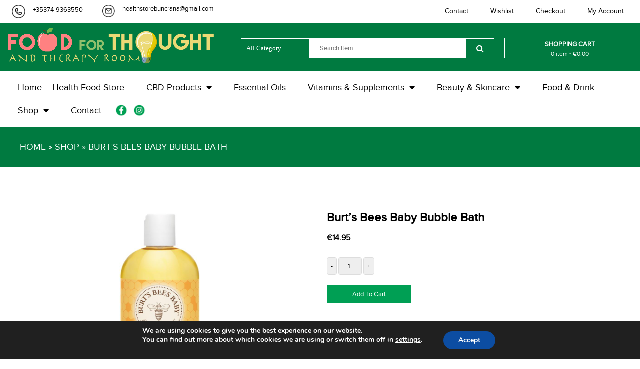

--- FILE ---
content_type: text/html; charset=UTF-8
request_url: https://foodforthoughtbuncrana.ie/product/burts-bees-baby-bubble-bath/
body_size: 35009
content:
<!DOCTYPE html>
<html lang="en-US">
<head>
	<meta charset="UTF-8">
	<meta name="viewport" content="width=device-width, initial-scale=1.0, viewport-fit=cover" />						<script>document.documentElement.className = document.documentElement.className + ' yes-js js_active js'</script>
			<meta name='robots' content='index, follow, max-image-preview:large, max-snippet:-1, max-video-preview:-1' />
	<style>img:is([sizes="auto" i], [sizes^="auto," i]) { contain-intrinsic-size: 3000px 1500px }</style>
	
	<!-- This site is optimized with the Yoast SEO plugin v26.8 - https://yoast.com/product/yoast-seo-wordpress/ -->
	<title>Burt&#039;s Bees Baby Bubble Bath - Food For thought</title>
	<meta name="description" content="Burt&#039;s Bees Baby Bubble Bath. Nurture and moisturise baby’s skin. Just pour 3 to 4 capfuls of baby bubble bath to warm running bath water" />
	<link rel="canonical" href="https://foodforthoughtbuncrana.ie/product/burts-bees-baby-bubble-bath/" />
	<meta property="og:locale" content="en_US" />
	<meta property="og:type" content="article" />
	<meta property="og:title" content="Burt&#039;s Bees Baby Bubble Bath - Food For thought" />
	<meta property="og:description" content="Burt&#039;s Bees Baby Bubble Bath. Nurture and moisturise baby’s skin. Just pour 3 to 4 capfuls of baby bubble bath to warm running bath water" />
	<meta property="og:url" content="https://foodforthoughtbuncrana.ie/product/burts-bees-baby-bubble-bath/" />
	<meta property="og:site_name" content="Food For thought" />
	<meta property="og:image" content="https://foodforthoughtbuncrana.ie/wp-content/uploads/2021/08/burts-bees-bubble-bath.jpg" />
	<meta property="og:image:width" content="800" />
	<meta property="og:image:height" content="800" />
	<meta property="og:image:type" content="image/jpeg" />
	<meta name="twitter:card" content="summary_large_image" />
	<meta name="twitter:label1" content="Est. reading time" />
	<meta name="twitter:data1" content="1 minute" />
	<script type="application/ld+json" class="yoast-schema-graph">{"@context":"https://schema.org","@graph":[{"@type":"WebPage","@id":"https://foodforthoughtbuncrana.ie/product/burts-bees-baby-bubble-bath/","url":"https://foodforthoughtbuncrana.ie/product/burts-bees-baby-bubble-bath/","name":"Burt's Bees Baby Bubble Bath - Food For thought","isPartOf":{"@id":"https://foodforthoughtbuncrana.ie/#website"},"primaryImageOfPage":{"@id":"https://foodforthoughtbuncrana.ie/product/burts-bees-baby-bubble-bath/#primaryimage"},"image":{"@id":"https://foodforthoughtbuncrana.ie/product/burts-bees-baby-bubble-bath/#primaryimage"},"thumbnailUrl":"https://foodforthoughtbuncrana.ie/wp-content/uploads/2021/08/burts-bees-bubble-bath.jpg","datePublished":"2021-08-14T12:46:01+00:00","description":"Burt's Bees Baby Bubble Bath. Nurture and moisturise baby’s skin. Just pour 3 to 4 capfuls of baby bubble bath to warm running bath water","breadcrumb":{"@id":"https://foodforthoughtbuncrana.ie/product/burts-bees-baby-bubble-bath/#breadcrumb"},"inLanguage":"en-US","potentialAction":[{"@type":"ReadAction","target":["https://foodforthoughtbuncrana.ie/product/burts-bees-baby-bubble-bath/"]}]},{"@type":"ImageObject","inLanguage":"en-US","@id":"https://foodforthoughtbuncrana.ie/product/burts-bees-baby-bubble-bath/#primaryimage","url":"https://foodforthoughtbuncrana.ie/wp-content/uploads/2021/08/burts-bees-bubble-bath.jpg","contentUrl":"https://foodforthoughtbuncrana.ie/wp-content/uploads/2021/08/burts-bees-bubble-bath.jpg","width":800,"height":800},{"@type":"BreadcrumbList","@id":"https://foodforthoughtbuncrana.ie/product/burts-bees-baby-bubble-bath/#breadcrumb","itemListElement":[{"@type":"ListItem","position":1,"name":"Home","item":"https://foodforthoughtbuncrana.ie/"},{"@type":"ListItem","position":2,"name":"Shop","item":"https://foodforthoughtbuncrana.ie/shop/"},{"@type":"ListItem","position":3,"name":"Burt&#8217;s Bees Baby Bubble Bath"}]},{"@type":"WebSite","@id":"https://foodforthoughtbuncrana.ie/#website","url":"https://foodforthoughtbuncrana.ie/","name":"Food For thought","description":"","potentialAction":[{"@type":"SearchAction","target":{"@type":"EntryPoint","urlTemplate":"https://foodforthoughtbuncrana.ie/?s={search_term_string}"},"query-input":{"@type":"PropertyValueSpecification","valueRequired":true,"valueName":"search_term_string"}}],"inLanguage":"en-US"}]}</script>
	<!-- / Yoast SEO plugin. -->


<link rel='dns-prefetch' href='//www.google.com' />
<link rel="alternate" type="application/rss+xml" title="Food For thought &raquo; Feed" href="https://foodforthoughtbuncrana.ie/feed/" />
<link rel="alternate" type="application/rss+xml" title="Food For thought &raquo; Comments Feed" href="https://foodforthoughtbuncrana.ie/comments/feed/" />
<script type="text/javascript">
/* <![CDATA[ */
window._wpemojiSettings = {"baseUrl":"https:\/\/s.w.org\/images\/core\/emoji\/16.0.1\/72x72\/","ext":".png","svgUrl":"https:\/\/s.w.org\/images\/core\/emoji\/16.0.1\/svg\/","svgExt":".svg","source":{"concatemoji":"https:\/\/foodforthoughtbuncrana.ie\/wp-includes\/js\/wp-emoji-release.min.js?ver=6.8.3"}};
/*! This file is auto-generated */
!function(s,n){var o,i,e;function c(e){try{var t={supportTests:e,timestamp:(new Date).valueOf()};sessionStorage.setItem(o,JSON.stringify(t))}catch(e){}}function p(e,t,n){e.clearRect(0,0,e.canvas.width,e.canvas.height),e.fillText(t,0,0);var t=new Uint32Array(e.getImageData(0,0,e.canvas.width,e.canvas.height).data),a=(e.clearRect(0,0,e.canvas.width,e.canvas.height),e.fillText(n,0,0),new Uint32Array(e.getImageData(0,0,e.canvas.width,e.canvas.height).data));return t.every(function(e,t){return e===a[t]})}function u(e,t){e.clearRect(0,0,e.canvas.width,e.canvas.height),e.fillText(t,0,0);for(var n=e.getImageData(16,16,1,1),a=0;a<n.data.length;a++)if(0!==n.data[a])return!1;return!0}function f(e,t,n,a){switch(t){case"flag":return n(e,"\ud83c\udff3\ufe0f\u200d\u26a7\ufe0f","\ud83c\udff3\ufe0f\u200b\u26a7\ufe0f")?!1:!n(e,"\ud83c\udde8\ud83c\uddf6","\ud83c\udde8\u200b\ud83c\uddf6")&&!n(e,"\ud83c\udff4\udb40\udc67\udb40\udc62\udb40\udc65\udb40\udc6e\udb40\udc67\udb40\udc7f","\ud83c\udff4\u200b\udb40\udc67\u200b\udb40\udc62\u200b\udb40\udc65\u200b\udb40\udc6e\u200b\udb40\udc67\u200b\udb40\udc7f");case"emoji":return!a(e,"\ud83e\udedf")}return!1}function g(e,t,n,a){var r="undefined"!=typeof WorkerGlobalScope&&self instanceof WorkerGlobalScope?new OffscreenCanvas(300,150):s.createElement("canvas"),o=r.getContext("2d",{willReadFrequently:!0}),i=(o.textBaseline="top",o.font="600 32px Arial",{});return e.forEach(function(e){i[e]=t(o,e,n,a)}),i}function t(e){var t=s.createElement("script");t.src=e,t.defer=!0,s.head.appendChild(t)}"undefined"!=typeof Promise&&(o="wpEmojiSettingsSupports",i=["flag","emoji"],n.supports={everything:!0,everythingExceptFlag:!0},e=new Promise(function(e){s.addEventListener("DOMContentLoaded",e,{once:!0})}),new Promise(function(t){var n=function(){try{var e=JSON.parse(sessionStorage.getItem(o));if("object"==typeof e&&"number"==typeof e.timestamp&&(new Date).valueOf()<e.timestamp+604800&&"object"==typeof e.supportTests)return e.supportTests}catch(e){}return null}();if(!n){if("undefined"!=typeof Worker&&"undefined"!=typeof OffscreenCanvas&&"undefined"!=typeof URL&&URL.createObjectURL&&"undefined"!=typeof Blob)try{var e="postMessage("+g.toString()+"("+[JSON.stringify(i),f.toString(),p.toString(),u.toString()].join(",")+"));",a=new Blob([e],{type:"text/javascript"}),r=new Worker(URL.createObjectURL(a),{name:"wpTestEmojiSupports"});return void(r.onmessage=function(e){c(n=e.data),r.terminate(),t(n)})}catch(e){}c(n=g(i,f,p,u))}t(n)}).then(function(e){for(var t in e)n.supports[t]=e[t],n.supports.everything=n.supports.everything&&n.supports[t],"flag"!==t&&(n.supports.everythingExceptFlag=n.supports.everythingExceptFlag&&n.supports[t]);n.supports.everythingExceptFlag=n.supports.everythingExceptFlag&&!n.supports.flag,n.DOMReady=!1,n.readyCallback=function(){n.DOMReady=!0}}).then(function(){return e}).then(function(){var e;n.supports.everything||(n.readyCallback(),(e=n.source||{}).concatemoji?t(e.concatemoji):e.wpemoji&&e.twemoji&&(t(e.twemoji),t(e.wpemoji)))}))}((window,document),window._wpemojiSettings);
/* ]]> */
</script>
<link rel='stylesheet' id='swpb_slick_slider_css-css' href='https://foodforthoughtbuncrana.ie/wp-content/plugins/sw-product-bundles/assets/css/slider.css?ver=6.8.3' type='text/css' media='all' />
<link rel='stylesheet' id='font-awesome-css' href='https://foodforthoughtbuncrana.ie/wp-content/plugins/advanced-product-labels-for-woocommerce/berocket/assets/css/font-awesome.min.css?ver=6.8.3' type='text/css' media='all' />
<style id='font-awesome-inline-css' type='text/css'>
[data-font="FontAwesome"]:before {font-family: 'FontAwesome' !important;content: attr(data-icon) !important;speak: none !important;font-weight: normal !important;font-variant: normal !important;text-transform: none !important;line-height: 1 !important;font-style: normal !important;-webkit-font-smoothing: antialiased !important;-moz-osx-font-smoothing: grayscale !important;}
</style>
<link rel='stylesheet' id='berocket_products_label_style-css' href='https://foodforthoughtbuncrana.ie/wp-content/plugins/advanced-product-labels-for-woocommerce/css/frontend.css?ver=3.3.3.1' type='text/css' media='all' />
<style id='berocket_products_label_style-inline-css' type='text/css'>
.berocket_better_labels_line_1 {overflow:hidden; max-height: 250px;}.berocket_better_labels_line_1:hover {overflow:visible;}.berocket_better_labels_line_1:hover .berocket_better_labels_inline {background-color:#ff0000;}
        .berocket_better_labels:before,
        .berocket_better_labels:after {
            clear: both;
            content: " ";
            display: block;
        }
        .berocket_better_labels.berocket_better_labels_image {
            position: absolute!important;
            top: 0px!important;
            bottom: 0px!important;
            left: 0px!important;
            right: 0px!important;
            pointer-events: none;
        }
        .berocket_better_labels.berocket_better_labels_image * {
            pointer-events: none;
        }
        .berocket_better_labels.berocket_better_labels_image img,
        .berocket_better_labels.berocket_better_labels_image .fa,
        .berocket_better_labels.berocket_better_labels_image .berocket_color_label,
        .berocket_better_labels.berocket_better_labels_image .berocket_image_background,
        .berocket_better_labels .berocket_better_labels_line .br_alabel,
        .berocket_better_labels .berocket_better_labels_line .br_alabel span {
            pointer-events: all;
        }
        .berocket_better_labels .berocket_color_label,
        .br_alabel .berocket_color_label {
            width: 100%;
            height: 100%;
            display: block;
        }
        .berocket_better_labels .berocket_better_labels_position_left {
            text-align:left;
            float: left;
            clear: left;
        }
        .berocket_better_labels .berocket_better_labels_position_center {
            text-align:center;
        }
        .berocket_better_labels .berocket_better_labels_position_right {
            text-align:right;
            float: right;
            clear: right;
        }
        .berocket_better_labels.berocket_better_labels_label {
            clear: both
        }
        .berocket_better_labels .berocket_better_labels_line {
            line-height: 1px;
        }
        .berocket_better_labels.berocket_better_labels_label .berocket_better_labels_line {
            clear: none;
        }
        .berocket_better_labels .berocket_better_labels_position_left .berocket_better_labels_line {
            clear: left;
        }
        .berocket_better_labels .berocket_better_labels_position_right .berocket_better_labels_line {
            clear: right;
        }
        .berocket_better_labels .berocket_better_labels_line .br_alabel {
            display: inline-block;
            position: relative;
            top: 0!important;
            left: 0!important;
            right: 0!important;
            line-height: 1px;
        }.berocket_better_labels .berocket_better_labels_position {
                display: flex;
                flex-direction: column;
            }
            .berocket_better_labels .berocket_better_labels_position.berocket_better_labels_position_left {
                align-items: start;
            }
            .berocket_better_labels .berocket_better_labels_position.berocket_better_labels_position_right {
                align-items: end;
            }
            .rtl .berocket_better_labels .berocket_better_labels_position.berocket_better_labels_position_left {
                align-items: end;
            }
            .rtl .berocket_better_labels .berocket_better_labels_position.berocket_better_labels_position_right {
                align-items: start;
            }
            .berocket_better_labels .berocket_better_labels_position.berocket_better_labels_position_center {
                align-items: center;
            }
            .berocket_better_labels .berocket_better_labels_position .berocket_better_labels_inline {
                display: flex;
                align-items: start;
            }
</style>
<style id='wp-emoji-styles-inline-css' type='text/css'>

	img.wp-smiley, img.emoji {
		display: inline !important;
		border: none !important;
		box-shadow: none !important;
		height: 1em !important;
		width: 1em !important;
		margin: 0 0.07em !important;
		vertical-align: -0.1em !important;
		background: none !important;
		padding: 0 !important;
	}
</style>
<link rel='stylesheet' id='wp-block-library-css' href='https://foodforthoughtbuncrana.ie/wp-includes/css/dist/block-library/style.min.css?ver=6.8.3' type='text/css' media='all' />
<style id='classic-theme-styles-inline-css' type='text/css'>
/*! This file is auto-generated */
.wp-block-button__link{color:#fff;background-color:#32373c;border-radius:9999px;box-shadow:none;text-decoration:none;padding:calc(.667em + 2px) calc(1.333em + 2px);font-size:1.125em}.wp-block-file__button{background:#32373c;color:#fff;text-decoration:none}
</style>
<link rel='stylesheet' id='jquery-selectBox-css' href='https://foodforthoughtbuncrana.ie/wp-content/plugins/yith-woocommerce-wishlist/assets/css/jquery.selectBox.css?ver=1.2.0' type='text/css' media='all' />
<link rel='stylesheet' id='woocommerce_prettyPhoto_css-css' href='//foodforthoughtbuncrana.ie/wp-content/plugins/woocommerce/assets/css/prettyPhoto.css?ver=3.1.6' type='text/css' media='all' />
<link rel='stylesheet' id='yith-wcwl-main-css' href='https://foodforthoughtbuncrana.ie/wp-content/plugins/yith-woocommerce-wishlist/assets/css/style.css?ver=4.11.0' type='text/css' media='all' />
<style id='yith-wcwl-main-inline-css' type='text/css'>
 :root { --rounded-corners-radius: 16px; --add-to-cart-rounded-corners-radius: 16px; --color-headers-background: #F4F4F4; --feedback-duration: 3s } 
 :root { --rounded-corners-radius: 16px; --add-to-cart-rounded-corners-radius: 16px; --color-headers-background: #F4F4F4; --feedback-duration: 3s } 
</style>
<style id='global-styles-inline-css' type='text/css'>
:root{--wp--preset--aspect-ratio--square: 1;--wp--preset--aspect-ratio--4-3: 4/3;--wp--preset--aspect-ratio--3-4: 3/4;--wp--preset--aspect-ratio--3-2: 3/2;--wp--preset--aspect-ratio--2-3: 2/3;--wp--preset--aspect-ratio--16-9: 16/9;--wp--preset--aspect-ratio--9-16: 9/16;--wp--preset--color--black: #000000;--wp--preset--color--cyan-bluish-gray: #abb8c3;--wp--preset--color--white: #ffffff;--wp--preset--color--pale-pink: #f78da7;--wp--preset--color--vivid-red: #cf2e2e;--wp--preset--color--luminous-vivid-orange: #ff6900;--wp--preset--color--luminous-vivid-amber: #fcb900;--wp--preset--color--light-green-cyan: #7bdcb5;--wp--preset--color--vivid-green-cyan: #00d084;--wp--preset--color--pale-cyan-blue: #8ed1fc;--wp--preset--color--vivid-cyan-blue: #0693e3;--wp--preset--color--vivid-purple: #9b51e0;--wp--preset--gradient--vivid-cyan-blue-to-vivid-purple: linear-gradient(135deg,rgba(6,147,227,1) 0%,rgb(155,81,224) 100%);--wp--preset--gradient--light-green-cyan-to-vivid-green-cyan: linear-gradient(135deg,rgb(122,220,180) 0%,rgb(0,208,130) 100%);--wp--preset--gradient--luminous-vivid-amber-to-luminous-vivid-orange: linear-gradient(135deg,rgba(252,185,0,1) 0%,rgba(255,105,0,1) 100%);--wp--preset--gradient--luminous-vivid-orange-to-vivid-red: linear-gradient(135deg,rgba(255,105,0,1) 0%,rgb(207,46,46) 100%);--wp--preset--gradient--very-light-gray-to-cyan-bluish-gray: linear-gradient(135deg,rgb(238,238,238) 0%,rgb(169,184,195) 100%);--wp--preset--gradient--cool-to-warm-spectrum: linear-gradient(135deg,rgb(74,234,220) 0%,rgb(151,120,209) 20%,rgb(207,42,186) 40%,rgb(238,44,130) 60%,rgb(251,105,98) 80%,rgb(254,248,76) 100%);--wp--preset--gradient--blush-light-purple: linear-gradient(135deg,rgb(255,206,236) 0%,rgb(152,150,240) 100%);--wp--preset--gradient--blush-bordeaux: linear-gradient(135deg,rgb(254,205,165) 0%,rgb(254,45,45) 50%,rgb(107,0,62) 100%);--wp--preset--gradient--luminous-dusk: linear-gradient(135deg,rgb(255,203,112) 0%,rgb(199,81,192) 50%,rgb(65,88,208) 100%);--wp--preset--gradient--pale-ocean: linear-gradient(135deg,rgb(255,245,203) 0%,rgb(182,227,212) 50%,rgb(51,167,181) 100%);--wp--preset--gradient--electric-grass: linear-gradient(135deg,rgb(202,248,128) 0%,rgb(113,206,126) 100%);--wp--preset--gradient--midnight: linear-gradient(135deg,rgb(2,3,129) 0%,rgb(40,116,252) 100%);--wp--preset--font-size--small: 13px;--wp--preset--font-size--medium: 20px;--wp--preset--font-size--large: 36px;--wp--preset--font-size--x-large: 42px;--wp--preset--spacing--20: 0.44rem;--wp--preset--spacing--30: 0.67rem;--wp--preset--spacing--40: 1rem;--wp--preset--spacing--50: 1.5rem;--wp--preset--spacing--60: 2.25rem;--wp--preset--spacing--70: 3.38rem;--wp--preset--spacing--80: 5.06rem;--wp--preset--shadow--natural: 6px 6px 9px rgba(0, 0, 0, 0.2);--wp--preset--shadow--deep: 12px 12px 50px rgba(0, 0, 0, 0.4);--wp--preset--shadow--sharp: 6px 6px 0px rgba(0, 0, 0, 0.2);--wp--preset--shadow--outlined: 6px 6px 0px -3px rgba(255, 255, 255, 1), 6px 6px rgba(0, 0, 0, 1);--wp--preset--shadow--crisp: 6px 6px 0px rgba(0, 0, 0, 1);}:where(.is-layout-flex){gap: 0.5em;}:where(.is-layout-grid){gap: 0.5em;}body .is-layout-flex{display: flex;}.is-layout-flex{flex-wrap: wrap;align-items: center;}.is-layout-flex > :is(*, div){margin: 0;}body .is-layout-grid{display: grid;}.is-layout-grid > :is(*, div){margin: 0;}:where(.wp-block-columns.is-layout-flex){gap: 2em;}:where(.wp-block-columns.is-layout-grid){gap: 2em;}:where(.wp-block-post-template.is-layout-flex){gap: 1.25em;}:where(.wp-block-post-template.is-layout-grid){gap: 1.25em;}.has-black-color{color: var(--wp--preset--color--black) !important;}.has-cyan-bluish-gray-color{color: var(--wp--preset--color--cyan-bluish-gray) !important;}.has-white-color{color: var(--wp--preset--color--white) !important;}.has-pale-pink-color{color: var(--wp--preset--color--pale-pink) !important;}.has-vivid-red-color{color: var(--wp--preset--color--vivid-red) !important;}.has-luminous-vivid-orange-color{color: var(--wp--preset--color--luminous-vivid-orange) !important;}.has-luminous-vivid-amber-color{color: var(--wp--preset--color--luminous-vivid-amber) !important;}.has-light-green-cyan-color{color: var(--wp--preset--color--light-green-cyan) !important;}.has-vivid-green-cyan-color{color: var(--wp--preset--color--vivid-green-cyan) !important;}.has-pale-cyan-blue-color{color: var(--wp--preset--color--pale-cyan-blue) !important;}.has-vivid-cyan-blue-color{color: var(--wp--preset--color--vivid-cyan-blue) !important;}.has-vivid-purple-color{color: var(--wp--preset--color--vivid-purple) !important;}.has-black-background-color{background-color: var(--wp--preset--color--black) !important;}.has-cyan-bluish-gray-background-color{background-color: var(--wp--preset--color--cyan-bluish-gray) !important;}.has-white-background-color{background-color: var(--wp--preset--color--white) !important;}.has-pale-pink-background-color{background-color: var(--wp--preset--color--pale-pink) !important;}.has-vivid-red-background-color{background-color: var(--wp--preset--color--vivid-red) !important;}.has-luminous-vivid-orange-background-color{background-color: var(--wp--preset--color--luminous-vivid-orange) !important;}.has-luminous-vivid-amber-background-color{background-color: var(--wp--preset--color--luminous-vivid-amber) !important;}.has-light-green-cyan-background-color{background-color: var(--wp--preset--color--light-green-cyan) !important;}.has-vivid-green-cyan-background-color{background-color: var(--wp--preset--color--vivid-green-cyan) !important;}.has-pale-cyan-blue-background-color{background-color: var(--wp--preset--color--pale-cyan-blue) !important;}.has-vivid-cyan-blue-background-color{background-color: var(--wp--preset--color--vivid-cyan-blue) !important;}.has-vivid-purple-background-color{background-color: var(--wp--preset--color--vivid-purple) !important;}.has-black-border-color{border-color: var(--wp--preset--color--black) !important;}.has-cyan-bluish-gray-border-color{border-color: var(--wp--preset--color--cyan-bluish-gray) !important;}.has-white-border-color{border-color: var(--wp--preset--color--white) !important;}.has-pale-pink-border-color{border-color: var(--wp--preset--color--pale-pink) !important;}.has-vivid-red-border-color{border-color: var(--wp--preset--color--vivid-red) !important;}.has-luminous-vivid-orange-border-color{border-color: var(--wp--preset--color--luminous-vivid-orange) !important;}.has-luminous-vivid-amber-border-color{border-color: var(--wp--preset--color--luminous-vivid-amber) !important;}.has-light-green-cyan-border-color{border-color: var(--wp--preset--color--light-green-cyan) !important;}.has-vivid-green-cyan-border-color{border-color: var(--wp--preset--color--vivid-green-cyan) !important;}.has-pale-cyan-blue-border-color{border-color: var(--wp--preset--color--pale-cyan-blue) !important;}.has-vivid-cyan-blue-border-color{border-color: var(--wp--preset--color--vivid-cyan-blue) !important;}.has-vivid-purple-border-color{border-color: var(--wp--preset--color--vivid-purple) !important;}.has-vivid-cyan-blue-to-vivid-purple-gradient-background{background: var(--wp--preset--gradient--vivid-cyan-blue-to-vivid-purple) !important;}.has-light-green-cyan-to-vivid-green-cyan-gradient-background{background: var(--wp--preset--gradient--light-green-cyan-to-vivid-green-cyan) !important;}.has-luminous-vivid-amber-to-luminous-vivid-orange-gradient-background{background: var(--wp--preset--gradient--luminous-vivid-amber-to-luminous-vivid-orange) !important;}.has-luminous-vivid-orange-to-vivid-red-gradient-background{background: var(--wp--preset--gradient--luminous-vivid-orange-to-vivid-red) !important;}.has-very-light-gray-to-cyan-bluish-gray-gradient-background{background: var(--wp--preset--gradient--very-light-gray-to-cyan-bluish-gray) !important;}.has-cool-to-warm-spectrum-gradient-background{background: var(--wp--preset--gradient--cool-to-warm-spectrum) !important;}.has-blush-light-purple-gradient-background{background: var(--wp--preset--gradient--blush-light-purple) !important;}.has-blush-bordeaux-gradient-background{background: var(--wp--preset--gradient--blush-bordeaux) !important;}.has-luminous-dusk-gradient-background{background: var(--wp--preset--gradient--luminous-dusk) !important;}.has-pale-ocean-gradient-background{background: var(--wp--preset--gradient--pale-ocean) !important;}.has-electric-grass-gradient-background{background: var(--wp--preset--gradient--electric-grass) !important;}.has-midnight-gradient-background{background: var(--wp--preset--gradient--midnight) !important;}.has-small-font-size{font-size: var(--wp--preset--font-size--small) !important;}.has-medium-font-size{font-size: var(--wp--preset--font-size--medium) !important;}.has-large-font-size{font-size: var(--wp--preset--font-size--large) !important;}.has-x-large-font-size{font-size: var(--wp--preset--font-size--x-large) !important;}
:where(.wp-block-post-template.is-layout-flex){gap: 1.25em;}:where(.wp-block-post-template.is-layout-grid){gap: 1.25em;}
:where(.wp-block-columns.is-layout-flex){gap: 2em;}:where(.wp-block-columns.is-layout-grid){gap: 2em;}
:root :where(.wp-block-pullquote){font-size: 1.5em;line-height: 1.6;}
</style>
<link rel='stylesheet' id='menu-image-css' href='https://foodforthoughtbuncrana.ie/wp-content/plugins/menu-image/includes/css/menu-image.css?ver=3.13' type='text/css' media='all' />
<link rel='stylesheet' id='dashicons-css' href='https://foodforthoughtbuncrana.ie/wp-includes/css/dashicons.min.css?ver=6.8.3' type='text/css' media='all' />
<style id='dashicons-inline-css' type='text/css'>
[data-font="Dashicons"]:before {font-family: 'Dashicons' !important;content: attr(data-icon) !important;speak: none !important;font-weight: normal !important;font-variant: normal !important;text-transform: none !important;line-height: 1 !important;font-style: normal !important;-webkit-font-smoothing: antialiased !important;-moz-osx-font-smoothing: grayscale !important;}
</style>
<link rel='stylesheet' id='photoswipe-css' href='https://foodforthoughtbuncrana.ie/wp-content/plugins/woocommerce/assets/css/photoswipe/photoswipe.min.css?ver=10.4.3' type='text/css' media='all' />
<link rel='stylesheet' id='photoswipe-default-skin-css' href='https://foodforthoughtbuncrana.ie/wp-content/plugins/woocommerce/assets/css/photoswipe/default-skin/default-skin.min.css?ver=10.4.3' type='text/css' media='all' />
<link rel='stylesheet' id='woocommerce-layout-css' href='https://foodforthoughtbuncrana.ie/wp-content/plugins/woocommerce/assets/css/woocommerce-layout.css?ver=10.4.3' type='text/css' media='all' />
<link rel='stylesheet' id='woocommerce-smallscreen-css' href='https://foodforthoughtbuncrana.ie/wp-content/plugins/woocommerce/assets/css/woocommerce-smallscreen.css?ver=10.4.3' type='text/css' media='only screen and (max-width: 768px)' />
<link rel='stylesheet' id='woocommerce-general-css' href='https://foodforthoughtbuncrana.ie/wp-content/plugins/woocommerce/assets/css/woocommerce.css?ver=10.4.3' type='text/css' media='all' />
<style id='woocommerce-inline-inline-css' type='text/css'>
.woocommerce form .form-row .required { visibility: visible; }
</style>
<link rel='stylesheet' id='woocommerce_authipaycw_frontend_styles-css' href='https://foodforthoughtbuncrana.ie/wp-content/plugins/woocommerce_authipaycw/resources/css/frontend.css?ver=6.8.3' type='text/css' media='all' />
<link rel='stylesheet' id='parent-style-css' href='https://foodforthoughtbuncrana.ie/wp-content/themes/autusin/style.css?ver=6.8.3' type='text/css' media='all' />
<link rel='stylesheet' id='elementor-frontend-css' href='https://foodforthoughtbuncrana.ie/wp-content/plugins/elementor/assets/css/frontend.min.css?ver=3.34.2' type='text/css' media='all' />
<link rel='stylesheet' id='widget-image-box-css' href='https://foodforthoughtbuncrana.ie/wp-content/plugins/elementor/assets/css/widget-image-box.min.css?ver=3.34.2' type='text/css' media='all' />
<link rel='stylesheet' id='widget-nav-menu-css' href='https://foodforthoughtbuncrana.ie/wp-content/plugins/elementor-pro/assets/css/widget-nav-menu.min.css?ver=3.34.2' type='text/css' media='all' />
<link rel='stylesheet' id='widget-image-css' href='https://foodforthoughtbuncrana.ie/wp-content/plugins/elementor/assets/css/widget-image.min.css?ver=3.34.2' type='text/css' media='all' />
<link rel='stylesheet' id='swiper-css' href='https://foodforthoughtbuncrana.ie/wp-content/plugins/elementor/assets/lib/swiper/v8/css/swiper.min.css?ver=8.4.5' type='text/css' media='all' />
<link rel='stylesheet' id='e-swiper-css' href='https://foodforthoughtbuncrana.ie/wp-content/plugins/elementor/assets/css/conditionals/e-swiper.min.css?ver=3.34.2' type='text/css' media='all' />
<link rel='stylesheet' id='widget-woocommerce-menu-cart-css' href='https://foodforthoughtbuncrana.ie/wp-content/plugins/elementor-pro/assets/css/widget-woocommerce-menu-cart.min.css?ver=3.34.2' type='text/css' media='all' />
<link rel='stylesheet' id='widget-heading-css' href='https://foodforthoughtbuncrana.ie/wp-content/plugins/elementor/assets/css/widget-heading.min.css?ver=3.34.2' type='text/css' media='all' />
<link rel='stylesheet' id='widget-breadcrumbs-css' href='https://foodforthoughtbuncrana.ie/wp-content/plugins/elementor-pro/assets/css/widget-breadcrumbs.min.css?ver=3.34.2' type='text/css' media='all' />
<link rel='stylesheet' id='widget-woocommerce-product-images-css' href='https://foodforthoughtbuncrana.ie/wp-content/plugins/elementor-pro/assets/css/widget-woocommerce-product-images.min.css?ver=3.34.2' type='text/css' media='all' />
<link rel='stylesheet' id='widget-woocommerce-product-price-css' href='https://foodforthoughtbuncrana.ie/wp-content/plugins/elementor-pro/assets/css/widget-woocommerce-product-price.min.css?ver=3.34.2' type='text/css' media='all' />
<link rel='stylesheet' id='widget-woocommerce-product-add-to-cart-css' href='https://foodforthoughtbuncrana.ie/wp-content/plugins/elementor-pro/assets/css/widget-woocommerce-product-add-to-cart.min.css?ver=3.34.2' type='text/css' media='all' />
<link rel='stylesheet' id='widget-woocommerce-product-rating-css' href='https://foodforthoughtbuncrana.ie/wp-content/plugins/elementor-pro/assets/css/widget-woocommerce-product-rating.min.css?ver=3.34.2' type='text/css' media='all' />
<link rel='stylesheet' id='widget-woocommerce-product-meta-css' href='https://foodforthoughtbuncrana.ie/wp-content/plugins/elementor-pro/assets/css/widget-woocommerce-product-meta.min.css?ver=3.34.2' type='text/css' media='all' />
<link rel='stylesheet' id='widget-share-buttons-css' href='https://foodforthoughtbuncrana.ie/wp-content/plugins/elementor-pro/assets/css/widget-share-buttons.min.css?ver=3.34.2' type='text/css' media='all' />
<link rel='stylesheet' id='e-apple-webkit-css' href='https://foodforthoughtbuncrana.ie/wp-content/plugins/elementor/assets/css/conditionals/apple-webkit.min.css?ver=3.34.2' type='text/css' media='all' />
<link rel='stylesheet' id='elementor-icons-shared-0-css' href='https://foodforthoughtbuncrana.ie/wp-content/plugins/elementor/assets/lib/font-awesome/css/fontawesome.min.css?ver=5.15.3' type='text/css' media='all' />
<link rel='stylesheet' id='elementor-icons-fa-solid-css' href='https://foodforthoughtbuncrana.ie/wp-content/plugins/elementor/assets/lib/font-awesome/css/solid.min.css?ver=5.15.3' type='text/css' media='all' />
<link rel='stylesheet' id='elementor-icons-fa-brands-css' href='https://foodforthoughtbuncrana.ie/wp-content/plugins/elementor/assets/lib/font-awesome/css/brands.min.css?ver=5.15.3' type='text/css' media='all' />
<link rel='stylesheet' id='widget-woocommerce-product-data-tabs-css' href='https://foodforthoughtbuncrana.ie/wp-content/plugins/elementor-pro/assets/css/widget-woocommerce-product-data-tabs.min.css?ver=3.34.2' type='text/css' media='all' />
<link rel='stylesheet' id='widget-testimonial-carousel-css' href='https://foodforthoughtbuncrana.ie/wp-content/plugins/elementor-pro/assets/css/widget-testimonial-carousel.min.css?ver=3.34.2' type='text/css' media='all' />
<link rel='stylesheet' id='widget-carousel-module-base-css' href='https://foodforthoughtbuncrana.ie/wp-content/plugins/elementor-pro/assets/css/widget-carousel-module-base.min.css?ver=3.34.2' type='text/css' media='all' />
<link rel='stylesheet' id='elementor-icons-css' href='https://foodforthoughtbuncrana.ie/wp-content/plugins/elementor/assets/lib/eicons/css/elementor-icons.min.css?ver=5.46.0' type='text/css' media='all' />
<link rel='stylesheet' id='elementor-post-942-css' href='https://foodforthoughtbuncrana.ie/wp-content/uploads/elementor/css/post-942.css?ver=1769135147' type='text/css' media='all' />
<link rel='stylesheet' id='elementor-post-2765-css' href='https://foodforthoughtbuncrana.ie/wp-content/uploads/elementor/css/post-2765.css?ver=1769135148' type='text/css' media='all' />
<link rel='stylesheet' id='elementor-post-944-css' href='https://foodforthoughtbuncrana.ie/wp-content/uploads/elementor/css/post-944.css?ver=1769135148' type='text/css' media='all' />
<link rel='stylesheet' id='elementor-post-3059-css' href='https://foodforthoughtbuncrana.ie/wp-content/uploads/elementor/css/post-3059.css?ver=1769135234' type='text/css' media='all' />
<link rel='stylesheet' id='jquery-fixedheadertable-style-css' href='https://foodforthoughtbuncrana.ie/wp-content/plugins/yith-woocommerce-compare/assets/css/jquery.dataTables.css?ver=1.10.18' type='text/css' media='all' />
<link rel='stylesheet' id='yith_woocompare_page-css' href='https://foodforthoughtbuncrana.ie/wp-content/plugins/yith-woocommerce-compare/assets/css/compare.css?ver=3.7.0' type='text/css' media='all' />
<link rel='stylesheet' id='yith-woocompare-widget-css' href='https://foodforthoughtbuncrana.ie/wp-content/plugins/yith-woocommerce-compare/assets/css/widget.css?ver=3.7.0' type='text/css' media='all' />
<link rel='stylesheet' id='fancybox_css-css' href='https://foodforthoughtbuncrana.ie/wp-content/plugins/sw_core/css/jquery.fancybox.css' type='text/css' media='all' />
<link rel='stylesheet' id='popupaoc-public-style-css' href='https://foodforthoughtbuncrana.ie/wp-content/plugins/popup-anything-on-click/assets/css/popupaoc-public.css?ver=2.9.1' type='text/css' media='all' />
<link rel='stylesheet' id='eael-general-css' href='https://foodforthoughtbuncrana.ie/wp-content/plugins/essential-addons-for-elementor-lite/assets/front-end/css/view/general.min.css?ver=6.5.8' type='text/css' media='all' />
<link rel='stylesheet' id='bootstrap-css' href='https://foodforthoughtbuncrana.ie/wp-content/themes/autusin/css/bootstrap.min.css' type='text/css' media='all' />
<link rel='stylesheet' id='autusin-css' href='https://foodforthoughtbuncrana.ie/wp-content/themes/autusin/css/app-default.css' type='text/css' media='all' />
<link rel='stylesheet' id='autusin-responsive-css' href='https://foodforthoughtbuncrana.ie/wp-content/themes/autusin/css/app-responsive.css' type='text/css' media='all' />
<link rel='stylesheet' id='autusin-child-css' href='https://foodforthoughtbuncrana.ie/wp-content/themes/autusin-child-theme/style.css' type='text/css' media='all' />
<link rel='stylesheet' id='moove_gdpr_frontend-css' href='https://foodforthoughtbuncrana.ie/wp-content/plugins/gdpr-cookie-compliance/dist/styles/gdpr-main.css?ver=5.0.9' type='text/css' media='all' />
<style id='moove_gdpr_frontend-inline-css' type='text/css'>
#moove_gdpr_cookie_modal,#moove_gdpr_cookie_info_bar,.gdpr_cookie_settings_shortcode_content{font-family:&#039;Nunito&#039;,sans-serif}#moove_gdpr_save_popup_settings_button{background-color:#373737;color:#fff}#moove_gdpr_save_popup_settings_button:hover{background-color:#000}#moove_gdpr_cookie_info_bar .moove-gdpr-info-bar-container .moove-gdpr-info-bar-content a.mgbutton,#moove_gdpr_cookie_info_bar .moove-gdpr-info-bar-container .moove-gdpr-info-bar-content button.mgbutton{background-color:#0C4DA2}#moove_gdpr_cookie_modal .moove-gdpr-modal-content .moove-gdpr-modal-footer-content .moove-gdpr-button-holder a.mgbutton,#moove_gdpr_cookie_modal .moove-gdpr-modal-content .moove-gdpr-modal-footer-content .moove-gdpr-button-holder button.mgbutton,.gdpr_cookie_settings_shortcode_content .gdpr-shr-button.button-green{background-color:#0C4DA2;border-color:#0C4DA2}#moove_gdpr_cookie_modal .moove-gdpr-modal-content .moove-gdpr-modal-footer-content .moove-gdpr-button-holder a.mgbutton:hover,#moove_gdpr_cookie_modal .moove-gdpr-modal-content .moove-gdpr-modal-footer-content .moove-gdpr-button-holder button.mgbutton:hover,.gdpr_cookie_settings_shortcode_content .gdpr-shr-button.button-green:hover{background-color:#fff;color:#0C4DA2}#moove_gdpr_cookie_modal .moove-gdpr-modal-content .moove-gdpr-modal-close i,#moove_gdpr_cookie_modal .moove-gdpr-modal-content .moove-gdpr-modal-close span.gdpr-icon{background-color:#0C4DA2;border:1px solid #0C4DA2}#moove_gdpr_cookie_info_bar span.moove-gdpr-infobar-allow-all.focus-g,#moove_gdpr_cookie_info_bar span.moove-gdpr-infobar-allow-all:focus,#moove_gdpr_cookie_info_bar button.moove-gdpr-infobar-allow-all.focus-g,#moove_gdpr_cookie_info_bar button.moove-gdpr-infobar-allow-all:focus,#moove_gdpr_cookie_info_bar span.moove-gdpr-infobar-reject-btn.focus-g,#moove_gdpr_cookie_info_bar span.moove-gdpr-infobar-reject-btn:focus,#moove_gdpr_cookie_info_bar button.moove-gdpr-infobar-reject-btn.focus-g,#moove_gdpr_cookie_info_bar button.moove-gdpr-infobar-reject-btn:focus,#moove_gdpr_cookie_info_bar span.change-settings-button.focus-g,#moove_gdpr_cookie_info_bar span.change-settings-button:focus,#moove_gdpr_cookie_info_bar button.change-settings-button.focus-g,#moove_gdpr_cookie_info_bar button.change-settings-button:focus{-webkit-box-shadow:0 0 1px 3px #0C4DA2;-moz-box-shadow:0 0 1px 3px #0C4DA2;box-shadow:0 0 1px 3px #0C4DA2}#moove_gdpr_cookie_modal .moove-gdpr-modal-content .moove-gdpr-modal-close i:hover,#moove_gdpr_cookie_modal .moove-gdpr-modal-content .moove-gdpr-modal-close span.gdpr-icon:hover,#moove_gdpr_cookie_info_bar span[data-href]>u.change-settings-button{color:#0C4DA2}#moove_gdpr_cookie_modal .moove-gdpr-modal-content .moove-gdpr-modal-left-content #moove-gdpr-menu li.menu-item-selected a span.gdpr-icon,#moove_gdpr_cookie_modal .moove-gdpr-modal-content .moove-gdpr-modal-left-content #moove-gdpr-menu li.menu-item-selected button span.gdpr-icon{color:inherit}#moove_gdpr_cookie_modal .moove-gdpr-modal-content .moove-gdpr-modal-left-content #moove-gdpr-menu li a span.gdpr-icon,#moove_gdpr_cookie_modal .moove-gdpr-modal-content .moove-gdpr-modal-left-content #moove-gdpr-menu li button span.gdpr-icon{color:inherit}#moove_gdpr_cookie_modal .gdpr-acc-link{line-height:0;font-size:0;color:transparent;position:absolute}#moove_gdpr_cookie_modal .moove-gdpr-modal-content .moove-gdpr-modal-close:hover i,#moove_gdpr_cookie_modal .moove-gdpr-modal-content .moove-gdpr-modal-left-content #moove-gdpr-menu li a,#moove_gdpr_cookie_modal .moove-gdpr-modal-content .moove-gdpr-modal-left-content #moove-gdpr-menu li button,#moove_gdpr_cookie_modal .moove-gdpr-modal-content .moove-gdpr-modal-left-content #moove-gdpr-menu li button i,#moove_gdpr_cookie_modal .moove-gdpr-modal-content .moove-gdpr-modal-left-content #moove-gdpr-menu li a i,#moove_gdpr_cookie_modal .moove-gdpr-modal-content .moove-gdpr-tab-main .moove-gdpr-tab-main-content a:hover,#moove_gdpr_cookie_info_bar.moove-gdpr-dark-scheme .moove-gdpr-info-bar-container .moove-gdpr-info-bar-content a.mgbutton:hover,#moove_gdpr_cookie_info_bar.moove-gdpr-dark-scheme .moove-gdpr-info-bar-container .moove-gdpr-info-bar-content button.mgbutton:hover,#moove_gdpr_cookie_info_bar.moove-gdpr-dark-scheme .moove-gdpr-info-bar-container .moove-gdpr-info-bar-content a:hover,#moove_gdpr_cookie_info_bar.moove-gdpr-dark-scheme .moove-gdpr-info-bar-container .moove-gdpr-info-bar-content button:hover,#moove_gdpr_cookie_info_bar.moove-gdpr-dark-scheme .moove-gdpr-info-bar-container .moove-gdpr-info-bar-content span.change-settings-button:hover,#moove_gdpr_cookie_info_bar.moove-gdpr-dark-scheme .moove-gdpr-info-bar-container .moove-gdpr-info-bar-content button.change-settings-button:hover,#moove_gdpr_cookie_info_bar.moove-gdpr-dark-scheme .moove-gdpr-info-bar-container .moove-gdpr-info-bar-content u.change-settings-button:hover,#moove_gdpr_cookie_info_bar span[data-href]>u.change-settings-button,#moove_gdpr_cookie_info_bar.moove-gdpr-dark-scheme .moove-gdpr-info-bar-container .moove-gdpr-info-bar-content a.mgbutton.focus-g,#moove_gdpr_cookie_info_bar.moove-gdpr-dark-scheme .moove-gdpr-info-bar-container .moove-gdpr-info-bar-content button.mgbutton.focus-g,#moove_gdpr_cookie_info_bar.moove-gdpr-dark-scheme .moove-gdpr-info-bar-container .moove-gdpr-info-bar-content a.focus-g,#moove_gdpr_cookie_info_bar.moove-gdpr-dark-scheme .moove-gdpr-info-bar-container .moove-gdpr-info-bar-content button.focus-g,#moove_gdpr_cookie_info_bar.moove-gdpr-dark-scheme .moove-gdpr-info-bar-container .moove-gdpr-info-bar-content a.mgbutton:focus,#moove_gdpr_cookie_info_bar.moove-gdpr-dark-scheme .moove-gdpr-info-bar-container .moove-gdpr-info-bar-content button.mgbutton:focus,#moove_gdpr_cookie_info_bar.moove-gdpr-dark-scheme .moove-gdpr-info-bar-container .moove-gdpr-info-bar-content a:focus,#moove_gdpr_cookie_info_bar.moove-gdpr-dark-scheme .moove-gdpr-info-bar-container .moove-gdpr-info-bar-content button:focus,#moove_gdpr_cookie_info_bar.moove-gdpr-dark-scheme .moove-gdpr-info-bar-container .moove-gdpr-info-bar-content span.change-settings-button.focus-g,span.change-settings-button:focus,button.change-settings-button.focus-g,button.change-settings-button:focus,#moove_gdpr_cookie_info_bar.moove-gdpr-dark-scheme .moove-gdpr-info-bar-container .moove-gdpr-info-bar-content u.change-settings-button.focus-g,#moove_gdpr_cookie_info_bar.moove-gdpr-dark-scheme .moove-gdpr-info-bar-container .moove-gdpr-info-bar-content u.change-settings-button:focus{color:#0C4DA2}#moove_gdpr_cookie_modal .moove-gdpr-branding.focus-g span,#moove_gdpr_cookie_modal .moove-gdpr-modal-content .moove-gdpr-tab-main a.focus-g,#moove_gdpr_cookie_modal .moove-gdpr-modal-content .moove-gdpr-tab-main .gdpr-cd-details-toggle.focus-g{color:#0C4DA2}#moove_gdpr_cookie_modal.gdpr_lightbox-hide{display:none}
</style>
<link rel='stylesheet' id='sw-wooswatches-css' href='https://foodforthoughtbuncrana.ie/wp-content/plugins/sw_wooswatches/css/style.css' type='text/css' media='all' />
<script type="text/template" id="tmpl-variation-template">
	<div class="woocommerce-variation-description">{{{ data.variation.variation_description }}}</div>
	<div class="woocommerce-variation-price">{{{ data.variation.price_html }}}</div>
	<div class="woocommerce-variation-availability">{{{ data.variation.availability_html }}}</div>
</script>
<script type="text/template" id="tmpl-unavailable-variation-template">
	<p role="alert">Sorry, this product is unavailable. Please choose a different combination.</p>
</script>
<script type="text/javascript" src="https://foodforthoughtbuncrana.ie/wp-includes/js/jquery/jquery.min.js?ver=3.7.1" id="jquery-core-js"></script>
<script type="text/javascript" src="https://foodforthoughtbuncrana.ie/wp-includes/js/jquery/jquery-migrate.min.js?ver=3.4.1" id="jquery-migrate-js"></script>
<script type="text/javascript" src="https://foodforthoughtbuncrana.ie/wp-content/plugins/recaptcha-woo/js/rcfwc.js?ver=1.0" id="rcfwc-js-js" defer="defer" data-wp-strategy="defer"></script>
<script type="text/javascript" src="https://www.google.com/recaptcha/api.js?hl=en_US" id="recaptcha-js" defer="defer" data-wp-strategy="defer"></script>
<script type="text/javascript" src="https://foodforthoughtbuncrana.ie/wp-content/plugins/woocommerce/assets/js/jquery-blockui/jquery.blockUI.min.js?ver=2.7.0-wc.10.4.3" id="wc-jquery-blockui-js" defer="defer" data-wp-strategy="defer"></script>
<script type="text/javascript" id="wc-add-to-cart-js-extra">
/* <![CDATA[ */
var wc_add_to_cart_params = {"ajax_url":"\/wp-admin\/admin-ajax.php","wc_ajax_url":"\/?wc-ajax=%%endpoint%%","i18n_view_cart":"View cart","cart_url":"https:\/\/foodforthoughtbuncrana.ie\/cart\/","is_cart":"","cart_redirect_after_add":"no"};
/* ]]> */
</script>
<script type="text/javascript" src="https://foodforthoughtbuncrana.ie/wp-content/plugins/woocommerce/assets/js/frontend/add-to-cart.min.js?ver=10.4.3" id="wc-add-to-cart-js" defer="defer" data-wp-strategy="defer"></script>
<script type="text/javascript" src="https://foodforthoughtbuncrana.ie/wp-content/plugins/woocommerce/assets/js/zoom/jquery.zoom.min.js?ver=1.7.21-wc.10.4.3" id="wc-zoom-js" defer="defer" data-wp-strategy="defer"></script>
<script type="text/javascript" src="https://foodforthoughtbuncrana.ie/wp-content/plugins/woocommerce/assets/js/photoswipe/photoswipe.min.js?ver=4.1.1-wc.10.4.3" id="wc-photoswipe-js" defer="defer" data-wp-strategy="defer"></script>
<script type="text/javascript" src="https://foodforthoughtbuncrana.ie/wp-content/plugins/woocommerce/assets/js/photoswipe/photoswipe-ui-default.min.js?ver=4.1.1-wc.10.4.3" id="wc-photoswipe-ui-default-js" defer="defer" data-wp-strategy="defer"></script>
<script type="text/javascript" src="https://foodforthoughtbuncrana.ie/wp-content/plugins/woocommerce/assets/js/js-cookie/js.cookie.min.js?ver=2.1.4-wc.10.4.3" id="wc-js-cookie-js" defer="defer" data-wp-strategy="defer"></script>
<script type="text/javascript" id="woocommerce-js-extra">
/* <![CDATA[ */
var woocommerce_params = {"ajax_url":"\/wp-admin\/admin-ajax.php","wc_ajax_url":"\/?wc-ajax=%%endpoint%%","i18n_password_show":"Show password","i18n_password_hide":"Hide password"};
/* ]]> */
</script>
<script type="text/javascript" src="https://foodforthoughtbuncrana.ie/wp-content/plugins/woocommerce/assets/js/frontend/woocommerce.min.js?ver=10.4.3" id="woocommerce-js" defer="defer" data-wp-strategy="defer"></script>
<script type="text/javascript" id="authipaycw_frontend_script-js-extra">
/* <![CDATA[ */
var woocommerce_authipaycw_ajax = {"ajax_url":"https:\/\/foodforthoughtbuncrana.ie\/wp-admin\/admin-ajax.php"};
/* ]]> */
</script>
<script type="text/javascript" src="https://foodforthoughtbuncrana.ie/wp-content/plugins/woocommerce_authipaycw/resources/js/frontend.js?ver=6.8.3" id="authipaycw_frontend_script-js"></script>
<script type="text/javascript" id="woo-conditional-payments-js-js-extra">
/* <![CDATA[ */
var conditional_payments_settings = {"name_address_fields":[]};
/* ]]> */
</script>
<script type="text/javascript" src="https://foodforthoughtbuncrana.ie/wp-content/plugins/conditional-payments-for-woocommerce-pro/includes/frontend/../../frontend/js/woo-conditional-payments.js?ver=2.3.0" id="woo-conditional-payments-js-js"></script>
<script type="text/javascript" src="https://foodforthoughtbuncrana.ie/wp-content/themes/autusin/js/modernizr-2.6.2.min.js" id="modernizr-js"></script>
<link rel="https://api.w.org/" href="https://foodforthoughtbuncrana.ie/wp-json/" /><link rel="alternate" title="JSON" type="application/json" href="https://foodforthoughtbuncrana.ie/wp-json/wp/v2/product/3907" /><link rel="EditURI" type="application/rsd+xml" title="RSD" href="https://foodforthoughtbuncrana.ie/xmlrpc.php?rsd" />
<meta name="generator" content="WordPress 6.8.3" />
<meta name="generator" content="WooCommerce 10.4.3" />
<link rel='shortlink' href='https://foodforthoughtbuncrana.ie/?p=3907' />
<link rel="alternate" title="oEmbed (JSON)" type="application/json+oembed" href="https://foodforthoughtbuncrana.ie/wp-json/oembed/1.0/embed?url=https%3A%2F%2Ffoodforthoughtbuncrana.ie%2Fproduct%2Fburts-bees-baby-bubble-bath%2F" />
<link rel="alternate" title="oEmbed (XML)" type="text/xml+oembed" href="https://foodforthoughtbuncrana.ie/wp-json/oembed/1.0/embed?url=https%3A%2F%2Ffoodforthoughtbuncrana.ie%2Fproduct%2Fburts-bees-baby-bubble-bath%2F&#038;format=xml" />
<style>.product .images {position: relative;}</style>	<noscript><style>.woocommerce-product-gallery{ opacity: 1 !important; }</style></noscript>
	<meta name="generator" content="Elementor 3.34.2; features: additional_custom_breakpoints; settings: css_print_method-external, google_font-enabled, font_display-auto">
			<style>
				.e-con.e-parent:nth-of-type(n+4):not(.e-lazyloaded):not(.e-no-lazyload),
				.e-con.e-parent:nth-of-type(n+4):not(.e-lazyloaded):not(.e-no-lazyload) * {
					background-image: none !important;
				}
				@media screen and (max-height: 1024px) {
					.e-con.e-parent:nth-of-type(n+3):not(.e-lazyloaded):not(.e-no-lazyload),
					.e-con.e-parent:nth-of-type(n+3):not(.e-lazyloaded):not(.e-no-lazyload) * {
						background-image: none !important;
					}
				}
				@media screen and (max-height: 640px) {
					.e-con.e-parent:nth-of-type(n+2):not(.e-lazyloaded):not(.e-no-lazyload),
					.e-con.e-parent:nth-of-type(n+2):not(.e-lazyloaded):not(.e-no-lazyload) * {
						background-image: none !important;
					}
				}
			</style>
			<meta name="generator" content="Powered by Slider Revolution 6.7.23 - responsive, Mobile-Friendly Slider Plugin for WordPress with comfortable drag and drop interface." />
<style></style><script>function setREVStartSize(e){
			//window.requestAnimationFrame(function() {
				window.RSIW = window.RSIW===undefined ? window.innerWidth : window.RSIW;
				window.RSIH = window.RSIH===undefined ? window.innerHeight : window.RSIH;
				try {
					var pw = document.getElementById(e.c).parentNode.offsetWidth,
						newh;
					pw = pw===0 || isNaN(pw) || (e.l=="fullwidth" || e.layout=="fullwidth") ? window.RSIW : pw;
					e.tabw = e.tabw===undefined ? 0 : parseInt(e.tabw);
					e.thumbw = e.thumbw===undefined ? 0 : parseInt(e.thumbw);
					e.tabh = e.tabh===undefined ? 0 : parseInt(e.tabh);
					e.thumbh = e.thumbh===undefined ? 0 : parseInt(e.thumbh);
					e.tabhide = e.tabhide===undefined ? 0 : parseInt(e.tabhide);
					e.thumbhide = e.thumbhide===undefined ? 0 : parseInt(e.thumbhide);
					e.mh = e.mh===undefined || e.mh=="" || e.mh==="auto" ? 0 : parseInt(e.mh,0);
					if(e.layout==="fullscreen" || e.l==="fullscreen")
						newh = Math.max(e.mh,window.RSIH);
					else{
						e.gw = Array.isArray(e.gw) ? e.gw : [e.gw];
						for (var i in e.rl) if (e.gw[i]===undefined || e.gw[i]===0) e.gw[i] = e.gw[i-1];
						e.gh = e.el===undefined || e.el==="" || (Array.isArray(e.el) && e.el.length==0)? e.gh : e.el;
						e.gh = Array.isArray(e.gh) ? e.gh : [e.gh];
						for (var i in e.rl) if (e.gh[i]===undefined || e.gh[i]===0) e.gh[i] = e.gh[i-1];
											
						var nl = new Array(e.rl.length),
							ix = 0,
							sl;
						e.tabw = e.tabhide>=pw ? 0 : e.tabw;
						e.thumbw = e.thumbhide>=pw ? 0 : e.thumbw;
						e.tabh = e.tabhide>=pw ? 0 : e.tabh;
						e.thumbh = e.thumbhide>=pw ? 0 : e.thumbh;
						for (var i in e.rl) nl[i] = e.rl[i]<window.RSIW ? 0 : e.rl[i];
						sl = nl[0];
						for (var i in nl) if (sl>nl[i] && nl[i]>0) { sl = nl[i]; ix=i;}
						var m = pw>(e.gw[ix]+e.tabw+e.thumbw) ? 1 : (pw-(e.tabw+e.thumbw)) / (e.gw[ix]);
						newh =  (e.gh[ix] * m) + (e.tabh + e.thumbh);
					}
					var el = document.getElementById(e.c);
					if (el!==null && el) el.style.height = newh+"px";
					el = document.getElementById(e.c+"_wrapper");
					if (el!==null && el) {
						el.style.height = newh+"px";
						el.style.display = "block";
					}
				} catch(e){
					console.log("Failure at Presize of Slider:" + e)
				}
			//});
		  };</script>
		<style type="text/css" id="wp-custom-css">
			#cart_id a#elementor-menu-cart__toggle_button {
    padding: 0 !important;
	border: none !important;
}

.ul_class ul {
    list-style: disc;
}

section.elementor-section.elementor-top-section.elementor-element.elementor-element-6e5bd8f.elementor-hidden-tablet.elementor-hidden-phone.elementor-section-boxed.elementor-section-height-default.elementor-section-height-default
{
		z-index:99;
}
.sale-off {
	display:none;
}
.wrapper_404 .content_404 .erro-image .erro-content h2 {
    
    color: #009F54;
 
}
.wrapper_404 .content_404 .block-bottom .btn-404:hover {
    background: #009F54;
   
}
.wrapper_404 .content_404 .block-middle .autusin_search_404 .top-search .topsearch-entry .form-search .form-button:hover:before {
    color: #009F54;
}



/* Position + size */

.show-password-input {

    cursor: pointer;

    display: inline-block;

    width: 20px;

    height: 20px;

    font-size: 18px;

    right: 10px;

    top: 50%;

    transform: translateY(-50%);

		margin-top:20px !important;

		margin-left:5px !important;

}
 


 		</style>
		</head>
<body class="wp-singular product-template-default single single-product postid-3907 wp-theme-autusin wp-child-theme-autusin-child-theme theme-autusin woocommerce woocommerce-page woocommerce-no-js burts-bees-baby-bubble-bath single-product-default product-thumbnail-bottom elementor-default elementor-template-full-width elementor-kit-942 elementor-page-3059">
		<header data-elementor-type="header" data-elementor-id="2765" class="elementor elementor-2765 elementor-location-header" data-elementor-post-type="elementor_library">
					<section class="elementor-section elementor-top-section elementor-element elementor-element-de1bcd9 elementor-hidden-tablet elementor-hidden-phone elementor-section-boxed elementor-section-height-default elementor-section-height-default" data-id="de1bcd9" data-element_type="section" data-settings="{&quot;background_background&quot;:&quot;classic&quot;}">
						<div class="elementor-container elementor-column-gap-default">
					<div class="elementor-column elementor-col-50 elementor-top-column elementor-element elementor-element-bb45ee4" data-id="bb45ee4" data-element_type="column">
			<div class="elementor-widget-wrap elementor-element-populated">
						<section class="elementor-section elementor-inner-section elementor-element elementor-element-707d2b7 elementor-section-boxed elementor-section-height-default elementor-section-height-default" data-id="707d2b7" data-element_type="section">
						<div class="elementor-container elementor-column-gap-default">
					<div class="elementor-column elementor-col-50 elementor-inner-column elementor-element elementor-element-f0c5635" data-id="f0c5635" data-element_type="column">
			<div class="elementor-widget-wrap elementor-element-populated">
						<div class="elementor-element elementor-element-22192a5 elementor-position-left elementor-vertical-align-bottom elementor-widget elementor-widget-image-box" data-id="22192a5" data-element_type="widget" data-widget_type="image-box.default">
				<div class="elementor-widget-container">
					<div class="elementor-image-box-wrapper"><figure class="elementor-image-box-img"><img width="31" height="31" src="https://foodforthoughtbuncrana.ie/wp-content/uploads/2021/06/phone.png" class="attachment-full size-full wp-image-1918" alt="" /></figure><div class="elementor-image-box-content"><p class="elementor-image-box-title"><a href="tel:+35374-9363550">+35374-9363550</a></p></div></div>				</div>
				</div>
					</div>
		</div>
				<div class="elementor-column elementor-col-50 elementor-inner-column elementor-element elementor-element-f91c8af" data-id="f91c8af" data-element_type="column">
			<div class="elementor-widget-wrap elementor-element-populated">
						<div class="elementor-element elementor-element-092558a elementor-position-left elementor-vertical-align-bottom elementor-widget elementor-widget-image-box" data-id="092558a" data-element_type="widget" data-widget_type="image-box.default">
				<div class="elementor-widget-container">
					<div class="elementor-image-box-wrapper"><figure class="elementor-image-box-img"><img width="31" height="31" src="https://foodforthoughtbuncrana.ie/wp-content/uploads/2021/06/email.png" class="attachment-full size-full wp-image-1912" alt="" /></figure><div class="elementor-image-box-content"><p class="elementor-image-box-title"><a href="/cdn-cgi/l/email-protection#b8d0ddd9d4ccd0cbccd7cadddacdd6dbcad9d6d9f8dfd5d9d1d496dbd7d5"><span class="__cf_email__" data-cfemail="b5ddd0d4d9c1ddc6c1dac7d0d7c0dbd6c7d4dbd4f5d2d8d4dcd99bd6dad8">[email&#160;protected]</span></a></p></div></div>				</div>
				</div>
					</div>
		</div>
					</div>
		</section>
					</div>
		</div>
				<div class="elementor-column elementor-col-50 elementor-top-column elementor-element elementor-element-1c5615f" data-id="1c5615f" data-element_type="column">
			<div class="elementor-widget-wrap elementor-element-populated">
						<div class="elementor-element elementor-element-90ce40c elementor-nav-menu__align-end elementor-nav-menu--dropdown-tablet elementor-nav-menu__text-align-aside elementor-nav-menu--toggle elementor-nav-menu--burger elementor-widget elementor-widget-nav-menu" data-id="90ce40c" data-element_type="widget" data-settings="{&quot;layout&quot;:&quot;horizontal&quot;,&quot;submenu_icon&quot;:{&quot;value&quot;:&quot;&lt;i class=\&quot;fas fa-caret-down\&quot; aria-hidden=\&quot;true\&quot;&gt;&lt;\/i&gt;&quot;,&quot;library&quot;:&quot;fa-solid&quot;},&quot;toggle&quot;:&quot;burger&quot;}" data-widget_type="nav-menu.default">
				<div class="elementor-widget-container">
								<nav aria-label="Menu" class="elementor-nav-menu--main elementor-nav-menu__container elementor-nav-menu--layout-horizontal e--pointer-none">
				<ul id="menu-1-90ce40c" class="elementor-nav-menu"><li class="menu-contact"><a class="item-link elementor-item" href="https://foodforthoughtbuncrana.ie/contact/" class="elementor-item"><span class="menu-title">Contact</span></a></li>
<li class="menu-wishlist"><a class="item-link elementor-item" href="https://foodforthoughtbuncrana.ie/wishlist/" class="elementor-item"><span class="menu-title">Wishlist</span></a></li>
<li class="menu-checkout"><a class="item-link elementor-item" href="https://foodforthoughtbuncrana.ie/checkout/" class="elementor-item"><span class="menu-title">Checkout</span></a></li>
<li class="menu-my-account"><a class="item-link elementor-item" href="https://foodforthoughtbuncrana.ie/my-account/" class="elementor-item"><span class="menu-title">My Account</span></a></li>
</ul>			</nav>
					<div class="elementor-menu-toggle" role="button" tabindex="0" aria-label="Menu Toggle" aria-expanded="false">
			<i aria-hidden="true" role="presentation" class="elementor-menu-toggle__icon--open eicon-menu-bar"></i><i aria-hidden="true" role="presentation" class="elementor-menu-toggle__icon--close eicon-close"></i>		</div>
					<nav class="elementor-nav-menu--dropdown elementor-nav-menu__container" aria-hidden="true">
				<ul id="menu-2-90ce40c" class="elementor-nav-menu"><li class="menu-contact"><a class="item-link elementor-item" href="https://foodforthoughtbuncrana.ie/contact/" class="elementor-item" tabindex="-1"><span class="menu-title">Contact</span></a></li>
<li class="menu-wishlist"><a class="item-link elementor-item" href="https://foodforthoughtbuncrana.ie/wishlist/" class="elementor-item" tabindex="-1"><span class="menu-title">Wishlist</span></a></li>
<li class="menu-checkout"><a class="item-link elementor-item" href="https://foodforthoughtbuncrana.ie/checkout/" class="elementor-item" tabindex="-1"><span class="menu-title">Checkout</span></a></li>
<li class="menu-my-account"><a class="item-link elementor-item" href="https://foodforthoughtbuncrana.ie/my-account/" class="elementor-item" tabindex="-1"><span class="menu-title">My Account</span></a></li>
</ul>			</nav>
						</div>
				</div>
					</div>
		</div>
					</div>
		</section>
				<section class="elementor-section elementor-top-section elementor-element elementor-element-2a8f586 elementor-hidden-tablet elementor-hidden-phone elementor-section-boxed elementor-section-height-default elementor-section-height-default" data-id="2a8f586" data-element_type="section" data-settings="{&quot;background_background&quot;:&quot;classic&quot;}">
						<div class="elementor-container elementor-column-gap-default">
					<div class="elementor-column elementor-col-33 elementor-top-column elementor-element elementor-element-04c397a" data-id="04c397a" data-element_type="column">
			<div class="elementor-widget-wrap elementor-element-populated">
						<div class="elementor-element elementor-element-7b79dca elementor-widget elementor-widget-image" data-id="7b79dca" data-element_type="widget" data-widget_type="image.default">
				<div class="elementor-widget-container">
																<a href="https://foodforthoughtbuncrana.ie/">
							<img fetchpriority="high" width="829" height="147" src="https://foodforthoughtbuncrana.ie/wp-content/uploads/2021/06/food-for-thought-logo.png" class="attachment-large size-large wp-image-964" alt="" />								</a>
															</div>
				</div>
					</div>
		</div>
				<div class="elementor-column elementor-col-33 elementor-top-column elementor-element elementor-element-9483c3d" data-id="9483c3d" data-element_type="column">
			<div class="elementor-widget-wrap elementor-element-populated">
						<div class="elementor-element elementor-element-afd2ca8 elementor-widget elementor-widget-wp-widget-sw_ajax_woocommerce_search" data-id="afd2ca8" data-element_type="widget" data-widget_type="wp-widget-sw_ajax_woocommerce_search.default">
				<div class="elementor-widget-container">
					<div class="autusin_top swsearch-wrapper autusin_search_2 clearfix">
<div class="top-form top-search ">
	<div class="topsearch-entry">
									
		<form method="GET" action="https://foodforthoughtbuncrana.ie/">
		<div id="sw_woo_search_1" class="search input-group" 
			data-height_image="50" 
			data-width_image="50" 
			data-show_image="1" 
			data-show_price="1" 
			data-character="3" 
			data-limit="5"
			data-search_type="0"
			>
						<div class="cat-wrapper">
				<label class="label-search">
					<select name="category_product" class="s1_option category-selection">
						<option value="">All Category</option>
																				<option value="uncategorized">Uncategorized</option>
															
							
												
																				<option value="beauty-skincare">Beauty &amp; Skincare</option>
															
							
																							<option value="amber-sos">&nbsp;&nbsp;&nbsp;&nbsp;&nbsp;&nbsp;Amber SOS</option>
																						
																																<option value="anti-ageing">&nbsp;&nbsp;&nbsp;&nbsp;&nbsp;&nbsp;Anti-Ageing</option>
																						
																																<option value="bath-shower">&nbsp;&nbsp;&nbsp;&nbsp;&nbsp;&nbsp;Bath &amp; Shower</option>
																						
																																<option value="beauty-supplements">&nbsp;&nbsp;&nbsp;&nbsp;&nbsp;&nbsp;Beauty Supplements</option>
																						
																																<option value="body-care">&nbsp;&nbsp;&nbsp;&nbsp;&nbsp;&nbsp;Body Care</option>
																						
																																<option value="hair-care">&nbsp;&nbsp;&nbsp;&nbsp;&nbsp;&nbsp;Hair Care</option>
																						
																																<option value="skin-care">&nbsp;&nbsp;&nbsp;&nbsp;&nbsp;&nbsp;Skin Care</option>
																						
																					
																				<option value="cbd-beverages">CBD Beverages</option>
															
							
												
																				<option value="cbd-coffee">CBD Coffee</option>
															
							
												
																				<option value="cbd-oil">CBD Oil</option>
															
							
												
																				<option value="cbd-tea">CBD Tea</option>
															
							
												
																				<option value="cleaning-household">Cleaning &amp; Household</option>
															
							
																							<option value="essential-oils">&nbsp;&nbsp;&nbsp;&nbsp;&nbsp;&nbsp;Essential Oils</option>
																						
																																<option value="kitchen">&nbsp;&nbsp;&nbsp;&nbsp;&nbsp;&nbsp;Kitchen</option>
																						
																																<option value="landry">&nbsp;&nbsp;&nbsp;&nbsp;&nbsp;&nbsp;Landry</option>
																						
																					
																				<option value="diet-detox">Diet &amp; Detox</option>
															
							
												
																				<option value="essenrial-oils">Essential Oils</option>
															
							
												
																				<option value="food-drink">Food &amp; Drink</option>
															
							
																							<option value="detox">&nbsp;&nbsp;&nbsp;&nbsp;&nbsp;&nbsp;Detox</option>
																						
																																<option value="food">&nbsp;&nbsp;&nbsp;&nbsp;&nbsp;&nbsp;Food</option>
																						
																																<option value="teas">&nbsp;&nbsp;&nbsp;&nbsp;&nbsp;&nbsp;Teas</option>
																						
																					
																				<option value="gift-shop">Gift Shop</option>
															
							
												
																				<option value="hempful">Hempful</option>
															
							
												
																				<option value="mother-baby-child">Mother, Baby &amp; Child</option>
															
							
																							<option value="baby-health">&nbsp;&nbsp;&nbsp;&nbsp;&nbsp;&nbsp;Baby Health</option>
																						
																																<option value="child-health">&nbsp;&nbsp;&nbsp;&nbsp;&nbsp;&nbsp;Child Health</option>
																						
																																<option value="mothers-health">&nbsp;&nbsp;&nbsp;&nbsp;&nbsp;&nbsp;Mothers Health</option>
																						
																																<option value="pregnancy">&nbsp;&nbsp;&nbsp;&nbsp;&nbsp;&nbsp;Pregnancy</option>
																						
																					
																				<option value="sports-fitness-nutrition">Sports Fitness &amp; Nutrition</option>
															
							
																							<option value="diet">&nbsp;&nbsp;&nbsp;&nbsp;&nbsp;&nbsp;Diet</option>
																						
																																<option value="supplements-sports-fitness-nutrition">&nbsp;&nbsp;&nbsp;&nbsp;&nbsp;&nbsp;Supplements</option>
																						
																					
																				<option value="vitamins-supplements">Vitamins &amp; Supplements</option>
															
							
																							<option value="a-vogel">&nbsp;&nbsp;&nbsp;&nbsp;&nbsp;&nbsp;A.Vogel</option>
																						
																																<option value="amino-acids">&nbsp;&nbsp;&nbsp;&nbsp;&nbsp;&nbsp;Amino Acids</option>
																						
																																<option value="antioxidants">&nbsp;&nbsp;&nbsp;&nbsp;&nbsp;&nbsp;Antioxidants</option>
																						
																																<option value="bone-health">&nbsp;&nbsp;&nbsp;&nbsp;&nbsp;&nbsp;Bone Health</option>
																						
																																<option value="brain-health">&nbsp;&nbsp;&nbsp;&nbsp;&nbsp;&nbsp;Brain Health</option>
																						
																																<option value="digestive-health">&nbsp;&nbsp;&nbsp;&nbsp;&nbsp;&nbsp;Digestive Health</option>
																						
																																<option value="heart-health">&nbsp;&nbsp;&nbsp;&nbsp;&nbsp;&nbsp;Heart Health</option>
																						
																																<option value="immune-health">&nbsp;&nbsp;&nbsp;&nbsp;&nbsp;&nbsp;Immune Health</option>
																						
																																<option value="joint-muscle">&nbsp;&nbsp;&nbsp;&nbsp;&nbsp;&nbsp;Joint &amp; Muscle</option>
																						
																																<option value="milk-thistle">&nbsp;&nbsp;&nbsp;&nbsp;&nbsp;&nbsp;Milk Thistle</option>
																						
																																<option value="multivitamins">&nbsp;&nbsp;&nbsp;&nbsp;&nbsp;&nbsp;Multivitamins</option>
																						
																																<option value="new-vistas">&nbsp;&nbsp;&nbsp;&nbsp;&nbsp;&nbsp;New Vistas</option>
																						
																																<option value="solgar">&nbsp;&nbsp;&nbsp;&nbsp;&nbsp;&nbsp;Solgar</option>
																						
																																<option value="supplements">&nbsp;&nbsp;&nbsp;&nbsp;&nbsp;&nbsp;Supplements</option>
																						
																																<option value="viridian">&nbsp;&nbsp;&nbsp;&nbsp;&nbsp;&nbsp;Viridian</option>
																						
																																<option value="vitamins">&nbsp;&nbsp;&nbsp;&nbsp;&nbsp;&nbsp;Vitamins</option>
																						
																					
											</select>
				</label>
			</div>
						<div class="content-search">
				<input class="autosearch-input" type="text" value="" size="50" autocomplete="off" placeholder="Search Item..." name="s">	
				<div class="search-append"></div>
			</div>
				<span class="input-group-btn">
				<button type="submit" class="fa fa-search button-search-pro form-button"></button>
			</span>
			<input name="search_posttype" value="product" type="hidden">
					</div>
		</form>
	</div>
</div>
</div>				</div>
				</div>
					</div>
		</div>
				<div class="elementor-column elementor-col-33 elementor-top-column elementor-element elementor-element-cc9e2de" data-id="cc9e2de" data-element_type="column">
			<div class="elementor-widget-wrap elementor-element-populated">
						<div class="elementor-element elementor-element-1fc3f6f elementor-widget elementor-widget-wp-widget-sw_woocommerce_minicart_ajax" data-id="1fc3f6f" data-element_type="widget" data-widget_type="wp-widget-sw_woocommerce_minicart_ajax.default">
				<div class="elementor-widget-container">
					<div class="top-form top-form-minicart autusin-minicart3 pull-right">
	<div class="top-minicart-icon pull-right">
		<span class="icon"></span>
		<div class="minicart-title">
			<h2>Shopping Cart</h2>
			<span>0 item </span><label>-</label> <span class="woocommerce-Price-amount amount"><bdi><span class="woocommerce-Price-currencySymbol">&euro;</span>0.00</bdi></span>		</div>
	</div>
	<div class="wrapp-minicart">
		<div class="minicart-padding">
			<div class="number-item">There are <span class="item">0 item(s)</span> in your cart</div>
			<ul class="minicart-content">
							</ul>
			<div class="cart-checkout">
			    <div class="price-total">
				   <span class="label-price-total">Subtotal:</span>
				   <span class="price-total-w"><span class="price"><span class="woocommerce-Price-amount amount"><bdi><span class="woocommerce-Price-currencySymbol">&euro;</span>0.00</bdi></span></span></span>		
				</div>
				<div class="cart-links clearfix">
					<div class="cart-link"><a href="https://foodforthoughtbuncrana.ie/cart/" title="Cart">View Cart</a></div>
					<div class="checkout-link"><a href="https://foodforthoughtbuncrana.ie/checkout/" title="Check Out">Check Out</a></div>
				</div>
			</div>
		</div>
	</div>
</div>				</div>
				</div>
					</div>
		</div>
					</div>
		</section>
				<section class="elementor-section elementor-top-section elementor-element elementor-element-6e5bd8f elementor-hidden-tablet elementor-hidden-phone elementor-section-boxed elementor-section-height-default elementor-section-height-default" data-id="6e5bd8f" data-element_type="section" data-settings="{&quot;background_background&quot;:&quot;classic&quot;}">
						<div class="elementor-container elementor-column-gap-default">
					<div class="elementor-column elementor-col-100 elementor-top-column elementor-element elementor-element-e3638d5" data-id="e3638d5" data-element_type="column">
			<div class="elementor-widget-wrap elementor-element-populated">
						<div class="elementor-element elementor-element-097a7b0 elementor-nav-menu--dropdown-tablet elementor-nav-menu__text-align-aside elementor-nav-menu--toggle elementor-nav-menu--burger elementor-widget elementor-widget-nav-menu" data-id="097a7b0" data-element_type="widget" data-settings="{&quot;layout&quot;:&quot;horizontal&quot;,&quot;submenu_icon&quot;:{&quot;value&quot;:&quot;&lt;i class=\&quot;fas fa-caret-down\&quot; aria-hidden=\&quot;true\&quot;&gt;&lt;\/i&gt;&quot;,&quot;library&quot;:&quot;fa-solid&quot;},&quot;toggle&quot;:&quot;burger&quot;}" data-widget_type="nav-menu.default">
				<div class="elementor-widget-container">
								<nav aria-label="Menu" class="elementor-nav-menu--main elementor-nav-menu__container elementor-nav-menu--layout-horizontal e--pointer-none">
				<ul id="menu-1-097a7b0" class="elementor-nav-menu"><li class="menu-home-health-food-store"><a class="item-link elementor-item" href="https://foodforthoughtbuncrana.ie/" class="elementor-item"><span class="menu-title">Home &#8211; Health Food Store</span></a></li>
<li class="dropdown menu-cbd-products"><a class="item-link elementor-item dropdown-toggle" data-toogle="dropdown" href="https://foodforthoughtbuncrana.ie/product-category/cbd-oil/" class="elementor-item"><span class="menu-title">CBD Products</span></a>
<ul class="dropdown-menu">
	<li class="menu-cbd-beverages"><a href="https://foodforthoughtbuncrana.ie/product-category/cbd-beverages/" class="elementor-sub-item"><span class="menu-title">CBD Beverages</span></a></li>
</ul>
</li>
<li class="menu-essential-oils"><a class="item-link elementor-item" href="https://foodforthoughtbuncrana.ie/product-category/cleaning-household/essential-oils/" class="elementor-item"><span class="menu-title">Essential Oils</span></a></li>
<li class="dropdown menu-vitamins-supplements"><a class="item-link elementor-item dropdown-toggle" data-toogle="dropdown" href="https://foodforthoughtbuncrana.ie/product-category/vitamins-supplements/" class="elementor-item"><span class="menu-title">Vitamins &amp; Supplements</span></a>
<ul class="dropdown-menu">
	<li class="menu-a-vogel"><a href="https://foodforthoughtbuncrana.ie/product-category/vitamins-supplements/a-vogel/" class="elementor-sub-item"><span class="menu-title">A.Vogel</span></a></li>
	<li class="menu-amino-acids"><a href="https://foodforthoughtbuncrana.ie/product-category/vitamins-supplements/amino-acids/" class="elementor-sub-item"><span class="menu-title">Amino Acids</span></a></li>
	<li class="menu-antioxidants"><a href="https://foodforthoughtbuncrana.ie/product-category/vitamins-supplements/antioxidants/" class="elementor-sub-item"><span class="menu-title">Antioxidants</span></a></li>
	<li class="menu-bone-health"><a href="https://foodforthoughtbuncrana.ie/product-category/vitamins-supplements/bone-health/" class="elementor-sub-item"><span class="menu-title">Bone Health</span></a></li>
	<li class="menu-brain-health"><a href="https://foodforthoughtbuncrana.ie/product-category/vitamins-supplements/brain-health/" class="elementor-sub-item"><span class="menu-title">Brain Health</span></a></li>
	<li class="menu-digestive-health"><a href="https://foodforthoughtbuncrana.ie/product-category/vitamins-supplements/digestive-health/" class="elementor-sub-item"><span class="menu-title">Digestive Health</span></a></li>
	<li class="menu-heart-health"><a href="https://foodforthoughtbuncrana.ie/product-category/vitamins-supplements/heart-health/" class="elementor-sub-item"><span class="menu-title">Heart Health</span></a></li>
	<li class="menu-immune-health"><a href="https://foodforthoughtbuncrana.ie/product-category/vitamins-supplements/immune-health/" class="elementor-sub-item"><span class="menu-title">Immune Health</span></a></li>
	<li class="menu-joint-muscle"><a href="https://foodforthoughtbuncrana.ie/product-category/vitamins-supplements/joint-muscle/" class="elementor-sub-item"><span class="menu-title">Joint &amp; Muscle</span></a></li>
	<li class="menu-milk-thistle"><a href="https://foodforthoughtbuncrana.ie/product-category/vitamins-supplements/milk-thistle/" class="elementor-sub-item"><span class="menu-title">Milk Thistle</span></a></li>
	<li class="menu-multivitamins"><a href="https://foodforthoughtbuncrana.ie/product-category/vitamins-supplements/multivitamins/" class="elementor-sub-item"><span class="menu-title">Multivitamins</span></a></li>
	<li class="menu-new-vistas"><a href="https://foodforthoughtbuncrana.ie/product-category/vitamins-supplements/new-vistas/" class="elementor-sub-item"><span class="menu-title">New Vistas</span></a></li>
	<li class="menu-solgar"><a href="https://foodforthoughtbuncrana.ie/product-category/vitamins-supplements/solgar/" class="elementor-sub-item"><span class="menu-title">Solgar</span></a></li>
	<li class="menu-supplements"><a href="https://foodforthoughtbuncrana.ie/product-category/vitamins-supplements/supplements/" class="elementor-sub-item"><span class="menu-title">Supplements</span></a></li>
	<li class="menu-viridian"><a href="https://foodforthoughtbuncrana.ie/product-category/vitamins-supplements/viridian/" class="elementor-sub-item"><span class="menu-title">Viridian</span></a></li>
	<li class="menu-vitamins"><a href="https://foodforthoughtbuncrana.ie/product-category/vitamins-supplements/vitamins/" class="elementor-sub-item"><span class="menu-title">Vitamins</span></a></li>
</ul>
</li>
<li class="current-product-ancestor active current-product-parent dropdown menu-beauty-skincare"><a class="item-link elementor-item dropdown-toggle" data-toogle="dropdown" href="https://foodforthoughtbuncrana.ie/product-category/beauty-skincare/" class="elementor-item"><span class="menu-title">Beauty &amp; Skincare</span></a>
<ul class="dropdown-menu">
	<li class="menu-amber-sos"><a href="https://foodforthoughtbuncrana.ie/product-category/beauty-skincare/amber-sos/" class="elementor-sub-item"><span class="menu-title">Amber SOS</span></a></li>
	<li class="menu-anti-ageing"><a href="https://foodforthoughtbuncrana.ie/product-category/beauty-skincare/anti-ageing/" class="elementor-sub-item"><span class="menu-title">Anti-Ageing</span></a></li>
	<li class="current-product-ancestor active current-product-parent menu-bath-shower"><a href="https://foodforthoughtbuncrana.ie/product-category/beauty-skincare/bath-shower/" class="elementor-sub-item"><span class="menu-title">Bath &amp; Shower</span></a></li>
	<li class="menu-beauty-supplements"><a href="https://foodforthoughtbuncrana.ie/product-category/beauty-skincare/beauty-supplements/" class="elementor-sub-item"><span class="menu-title">Beauty Supplements</span></a></li>
	<li class="menu-body-care"><a href="https://foodforthoughtbuncrana.ie/product-category/beauty-skincare/body-care/" class="elementor-sub-item"><span class="menu-title">Body Care</span></a></li>
	<li class="menu-hair-care"><a href="https://foodforthoughtbuncrana.ie/product-category/beauty-skincare/hair-care/" class="elementor-sub-item"><span class="menu-title">Hair Care</span></a></li>
	<li class="menu-skin-care"><a href="https://foodforthoughtbuncrana.ie/product-category/beauty-skincare/skin-care/" class="elementor-sub-item"><span class="menu-title">Skin Care</span></a></li>
</ul>
</li>
<li class="menu-food-drink"><a class="item-link elementor-item" href="https://foodforthoughtbuncrana.ie/product-category/food-drink/" class="elementor-item"><span class="menu-title">Food &amp; Drink</span></a></li>
<li class="active dropdown menu-shop"><a class="item-link elementor-item dropdown-toggle" data-toogle="dropdown" href="https://foodforthoughtbuncrana.ie/shop/" class="elementor-item"><span class="menu-title">Shop</span></a>
<ul class="dropdown-menu">
	<li class="menu-detox"><a href="https://foodforthoughtbuncrana.ie/product-category/food-drink/detox/" class="elementor-sub-item"><span class="menu-title">Detox</span></a></li>
	<li class="menu-food"><a href="https://foodforthoughtbuncrana.ie/product-category/food-drink/food/" class="elementor-sub-item"><span class="menu-title">Food</span></a></li>
	<li class="menu-teas"><a href="https://foodforthoughtbuncrana.ie/product-category/food-drink/teas/" class="elementor-sub-item"><span class="menu-title">Teas</span></a></li>
	<li class="menu-diet-detox"><a href="https://foodforthoughtbuncrana.ie/product-category/diet-detox/" class="elementor-sub-item"><span class="menu-title">Diet &amp; Detox</span></a></li>
	<li class="current-product-ancestor active current-product-parent dropdown-submenu menu-mother-baby-child"><a href="https://foodforthoughtbuncrana.ie/product-category/mother-baby-child/" class="elementor-sub-item"><span class="menu-title">Mother, Baby &amp; Child</span></a>
<ul class="dropdown-menu">
		<li class="current-product-ancestor active current-product-parent menu-baby-health"><a href="https://foodforthoughtbuncrana.ie/product-category/mother-baby-child/baby-health/" class="elementor-sub-item"><span class="menu-title">Baby Health</span></a></li>
		<li class="current-product-ancestor active current-product-parent menu-child-health"><a href="https://foodforthoughtbuncrana.ie/product-category/mother-baby-child/child-health/" class="elementor-sub-item"><span class="menu-title">Child Health</span></a></li>
		<li class="menu-mothers-health"><a href="https://foodforthoughtbuncrana.ie/product-category/mother-baby-child/mothers-health/" class="elementor-sub-item"><span class="menu-title">Mothers Health</span></a></li>
		<li class="menu-pregnancy"><a href="https://foodforthoughtbuncrana.ie/product-category/mother-baby-child/pregnancy/" class="elementor-sub-item"><span class="menu-title">Pregnancy</span></a></li>
	</ul>
</li>
	<li class="dropdown-submenu menu-sports-fitness-nutrition"><a href="https://foodforthoughtbuncrana.ie/product-category/sports-fitness-nutrition/" class="elementor-sub-item"><span class="menu-title">Sports Fitness &amp; Nutrition</span></a>
<ul class="dropdown-menu">
		<li class="menu-diet"><a href="https://foodforthoughtbuncrana.ie/product-category/sports-fitness-nutrition/diet/" class="elementor-sub-item"><span class="menu-title">Diet</span></a></li>
		<li class="menu-supplements"><a href="https://foodforthoughtbuncrana.ie/product-category/sports-fitness-nutrition/supplements-sports-fitness-nutrition/" class="elementor-sub-item"><span class="menu-title">Supplements</span></a></li>
	</ul>
</li>
	<li class="dropdown-submenu menu-cleaning-household"><a href="https://foodforthoughtbuncrana.ie/product-category/cleaning-household/" class="elementor-sub-item"><span class="menu-title">Cleaning &amp; Household</span></a>
<ul class="dropdown-menu">
		<li class="menu-essential-oils"><a href="https://foodforthoughtbuncrana.ie/product-category/cleaning-household/essential-oils/" class="elementor-sub-item"><span class="menu-title">Essential Oils</span></a></li>
		<li class="menu-kitchen"><a href="https://foodforthoughtbuncrana.ie/product-category/cleaning-household/kitchen/" class="elementor-sub-item"><span class="menu-title">Kitchen</span></a></li>
		<li class="menu-landry"><a href="https://foodforthoughtbuncrana.ie/product-category/cleaning-household/landry/" class="elementor-sub-item"><span class="menu-title">Landry</span></a></li>
	</ul>
</li>
	<li class="menu-gift-shop"><a href="https://foodforthoughtbuncrana.ie/product-category/gift-shop/" class="elementor-sub-item"><span class="menu-title">Gift Shop</span></a></li>
</ul>
</li>
<li class="menu-contact"><a class="item-link elementor-item" href="https://foodforthoughtbuncrana.ie/contact/" class="elementor-item"><span class="menu-title">Contact</span></a></li>
<li class="header_menu_icon menu-facebook"><a class="item-link elementor-item" href="https://www.facebook.com/foodforthoughtbuncrana/" class="menu-image-title-hide menu-image-not-hovered elementor-item"><span class="menu-title"><span class="menu-image-title-hide menu-image-title">facebook</span><img loading="lazy" width="64" height="64" src="https://foodforthoughtbuncrana.ie/wp-content/uploads/2021/06/facebook-logo.png" class="menu-image menu-image-title-hide" alt="" decoding="async" /></span></a></li>
<li class="header_menu_icon menu-instagram"><a class="item-link elementor-item" href="https://www.instagram.com/foodforthoughtbuncrana/" class="menu-image-title-hide menu-image-not-hovered elementor-item"><span class="menu-title"><span class="menu-image-title-hide menu-image-title">instagram</span><img loading="lazy" width="64" height="64" src="https://foodforthoughtbuncrana.ie/wp-content/uploads/2021/06/instagram.png" class="menu-image menu-image-title-hide" alt="" decoding="async" /></span></a></li>
</ul>			</nav>
					<div class="elementor-menu-toggle" role="button" tabindex="0" aria-label="Menu Toggle" aria-expanded="false">
			<i aria-hidden="true" role="presentation" class="elementor-menu-toggle__icon--open eicon-menu-bar"></i><i aria-hidden="true" role="presentation" class="elementor-menu-toggle__icon--close eicon-close"></i>		</div>
					<nav class="elementor-nav-menu--dropdown elementor-nav-menu__container" aria-hidden="true">
				<ul id="menu-2-097a7b0" class="elementor-nav-menu"><li class="menu-home-health-food-store"><a class="item-link elementor-item" href="https://foodforthoughtbuncrana.ie/" class="elementor-item" tabindex="-1"><span class="menu-title">Home &#8211; Health Food Store</span></a></li>
<li class="dropdown menu-cbd-products"><a class="item-link elementor-item dropdown-toggle" data-toogle="dropdown" href="https://foodforthoughtbuncrana.ie/product-category/cbd-oil/" class="elementor-item" tabindex="-1"><span class="menu-title">CBD Products</span></a>
<ul class="dropdown-menu">
	<li class="menu-cbd-beverages"><a href="https://foodforthoughtbuncrana.ie/product-category/cbd-beverages/" class="elementor-sub-item" tabindex="-1"><span class="menu-title">CBD Beverages</span></a></li>
</ul>
</li>
<li class="menu-essential-oils"><a class="item-link elementor-item" href="https://foodforthoughtbuncrana.ie/product-category/cleaning-household/essential-oils/" class="elementor-item" tabindex="-1"><span class="menu-title">Essential Oils</span></a></li>
<li class="dropdown menu-vitamins-supplements"><a class="item-link elementor-item dropdown-toggle" data-toogle="dropdown" href="https://foodforthoughtbuncrana.ie/product-category/vitamins-supplements/" class="elementor-item" tabindex="-1"><span class="menu-title">Vitamins &amp; Supplements</span></a>
<ul class="dropdown-menu">
	<li class="menu-a-vogel"><a href="https://foodforthoughtbuncrana.ie/product-category/vitamins-supplements/a-vogel/" class="elementor-sub-item" tabindex="-1"><span class="menu-title">A.Vogel</span></a></li>
	<li class="menu-amino-acids"><a href="https://foodforthoughtbuncrana.ie/product-category/vitamins-supplements/amino-acids/" class="elementor-sub-item" tabindex="-1"><span class="menu-title">Amino Acids</span></a></li>
	<li class="menu-antioxidants"><a href="https://foodforthoughtbuncrana.ie/product-category/vitamins-supplements/antioxidants/" class="elementor-sub-item" tabindex="-1"><span class="menu-title">Antioxidants</span></a></li>
	<li class="menu-bone-health"><a href="https://foodforthoughtbuncrana.ie/product-category/vitamins-supplements/bone-health/" class="elementor-sub-item" tabindex="-1"><span class="menu-title">Bone Health</span></a></li>
	<li class="menu-brain-health"><a href="https://foodforthoughtbuncrana.ie/product-category/vitamins-supplements/brain-health/" class="elementor-sub-item" tabindex="-1"><span class="menu-title">Brain Health</span></a></li>
	<li class="menu-digestive-health"><a href="https://foodforthoughtbuncrana.ie/product-category/vitamins-supplements/digestive-health/" class="elementor-sub-item" tabindex="-1"><span class="menu-title">Digestive Health</span></a></li>
	<li class="menu-heart-health"><a href="https://foodforthoughtbuncrana.ie/product-category/vitamins-supplements/heart-health/" class="elementor-sub-item" tabindex="-1"><span class="menu-title">Heart Health</span></a></li>
	<li class="menu-immune-health"><a href="https://foodforthoughtbuncrana.ie/product-category/vitamins-supplements/immune-health/" class="elementor-sub-item" tabindex="-1"><span class="menu-title">Immune Health</span></a></li>
	<li class="menu-joint-muscle"><a href="https://foodforthoughtbuncrana.ie/product-category/vitamins-supplements/joint-muscle/" class="elementor-sub-item" tabindex="-1"><span class="menu-title">Joint &amp; Muscle</span></a></li>
	<li class="menu-milk-thistle"><a href="https://foodforthoughtbuncrana.ie/product-category/vitamins-supplements/milk-thistle/" class="elementor-sub-item" tabindex="-1"><span class="menu-title">Milk Thistle</span></a></li>
	<li class="menu-multivitamins"><a href="https://foodforthoughtbuncrana.ie/product-category/vitamins-supplements/multivitamins/" class="elementor-sub-item" tabindex="-1"><span class="menu-title">Multivitamins</span></a></li>
	<li class="menu-new-vistas"><a href="https://foodforthoughtbuncrana.ie/product-category/vitamins-supplements/new-vistas/" class="elementor-sub-item" tabindex="-1"><span class="menu-title">New Vistas</span></a></li>
	<li class="menu-solgar"><a href="https://foodforthoughtbuncrana.ie/product-category/vitamins-supplements/solgar/" class="elementor-sub-item" tabindex="-1"><span class="menu-title">Solgar</span></a></li>
	<li class="menu-supplements"><a href="https://foodforthoughtbuncrana.ie/product-category/vitamins-supplements/supplements/" class="elementor-sub-item" tabindex="-1"><span class="menu-title">Supplements</span></a></li>
	<li class="menu-viridian"><a href="https://foodforthoughtbuncrana.ie/product-category/vitamins-supplements/viridian/" class="elementor-sub-item" tabindex="-1"><span class="menu-title">Viridian</span></a></li>
	<li class="menu-vitamins"><a href="https://foodforthoughtbuncrana.ie/product-category/vitamins-supplements/vitamins/" class="elementor-sub-item" tabindex="-1"><span class="menu-title">Vitamins</span></a></li>
</ul>
</li>
<li class="current-product-ancestor active current-product-parent dropdown menu-beauty-skincare"><a class="item-link elementor-item dropdown-toggle" data-toogle="dropdown" href="https://foodforthoughtbuncrana.ie/product-category/beauty-skincare/" class="elementor-item" tabindex="-1"><span class="menu-title">Beauty &amp; Skincare</span></a>
<ul class="dropdown-menu">
	<li class="menu-amber-sos"><a href="https://foodforthoughtbuncrana.ie/product-category/beauty-skincare/amber-sos/" class="elementor-sub-item" tabindex="-1"><span class="menu-title">Amber SOS</span></a></li>
	<li class="menu-anti-ageing"><a href="https://foodforthoughtbuncrana.ie/product-category/beauty-skincare/anti-ageing/" class="elementor-sub-item" tabindex="-1"><span class="menu-title">Anti-Ageing</span></a></li>
	<li class="current-product-ancestor active current-product-parent menu-bath-shower"><a href="https://foodforthoughtbuncrana.ie/product-category/beauty-skincare/bath-shower/" class="elementor-sub-item" tabindex="-1"><span class="menu-title">Bath &amp; Shower</span></a></li>
	<li class="menu-beauty-supplements"><a href="https://foodforthoughtbuncrana.ie/product-category/beauty-skincare/beauty-supplements/" class="elementor-sub-item" tabindex="-1"><span class="menu-title">Beauty Supplements</span></a></li>
	<li class="menu-body-care"><a href="https://foodforthoughtbuncrana.ie/product-category/beauty-skincare/body-care/" class="elementor-sub-item" tabindex="-1"><span class="menu-title">Body Care</span></a></li>
	<li class="menu-hair-care"><a href="https://foodforthoughtbuncrana.ie/product-category/beauty-skincare/hair-care/" class="elementor-sub-item" tabindex="-1"><span class="menu-title">Hair Care</span></a></li>
	<li class="menu-skin-care"><a href="https://foodforthoughtbuncrana.ie/product-category/beauty-skincare/skin-care/" class="elementor-sub-item" tabindex="-1"><span class="menu-title">Skin Care</span></a></li>
</ul>
</li>
<li class="menu-food-drink"><a class="item-link elementor-item" href="https://foodforthoughtbuncrana.ie/product-category/food-drink/" class="elementor-item" tabindex="-1"><span class="menu-title">Food &amp; Drink</span></a></li>
<li class="active dropdown menu-shop"><a class="item-link elementor-item dropdown-toggle" data-toogle="dropdown" href="https://foodforthoughtbuncrana.ie/shop/" class="elementor-item" tabindex="-1"><span class="menu-title">Shop</span></a>
<ul class="dropdown-menu">
	<li class="menu-detox"><a href="https://foodforthoughtbuncrana.ie/product-category/food-drink/detox/" class="elementor-sub-item" tabindex="-1"><span class="menu-title">Detox</span></a></li>
	<li class="menu-food"><a href="https://foodforthoughtbuncrana.ie/product-category/food-drink/food/" class="elementor-sub-item" tabindex="-1"><span class="menu-title">Food</span></a></li>
	<li class="menu-teas"><a href="https://foodforthoughtbuncrana.ie/product-category/food-drink/teas/" class="elementor-sub-item" tabindex="-1"><span class="menu-title">Teas</span></a></li>
	<li class="menu-diet-detox"><a href="https://foodforthoughtbuncrana.ie/product-category/diet-detox/" class="elementor-sub-item" tabindex="-1"><span class="menu-title">Diet &amp; Detox</span></a></li>
	<li class="current-product-ancestor active current-product-parent dropdown-submenu menu-mother-baby-child"><a href="https://foodforthoughtbuncrana.ie/product-category/mother-baby-child/" class="elementor-sub-item" tabindex="-1"><span class="menu-title">Mother, Baby &amp; Child</span></a>
<ul class="dropdown-menu">
		<li class="current-product-ancestor active current-product-parent menu-baby-health"><a href="https://foodforthoughtbuncrana.ie/product-category/mother-baby-child/baby-health/" class="elementor-sub-item" tabindex="-1"><span class="menu-title">Baby Health</span></a></li>
		<li class="current-product-ancestor active current-product-parent menu-child-health"><a href="https://foodforthoughtbuncrana.ie/product-category/mother-baby-child/child-health/" class="elementor-sub-item" tabindex="-1"><span class="menu-title">Child Health</span></a></li>
		<li class="menu-mothers-health"><a href="https://foodforthoughtbuncrana.ie/product-category/mother-baby-child/mothers-health/" class="elementor-sub-item" tabindex="-1"><span class="menu-title">Mothers Health</span></a></li>
		<li class="menu-pregnancy"><a href="https://foodforthoughtbuncrana.ie/product-category/mother-baby-child/pregnancy/" class="elementor-sub-item" tabindex="-1"><span class="menu-title">Pregnancy</span></a></li>
	</ul>
</li>
	<li class="dropdown-submenu menu-sports-fitness-nutrition"><a href="https://foodforthoughtbuncrana.ie/product-category/sports-fitness-nutrition/" class="elementor-sub-item" tabindex="-1"><span class="menu-title">Sports Fitness &amp; Nutrition</span></a>
<ul class="dropdown-menu">
		<li class="menu-diet"><a href="https://foodforthoughtbuncrana.ie/product-category/sports-fitness-nutrition/diet/" class="elementor-sub-item" tabindex="-1"><span class="menu-title">Diet</span></a></li>
		<li class="menu-supplements"><a href="https://foodforthoughtbuncrana.ie/product-category/sports-fitness-nutrition/supplements-sports-fitness-nutrition/" class="elementor-sub-item" tabindex="-1"><span class="menu-title">Supplements</span></a></li>
	</ul>
</li>
	<li class="dropdown-submenu menu-cleaning-household"><a href="https://foodforthoughtbuncrana.ie/product-category/cleaning-household/" class="elementor-sub-item" tabindex="-1"><span class="menu-title">Cleaning &amp; Household</span></a>
<ul class="dropdown-menu">
		<li class="menu-essential-oils"><a href="https://foodforthoughtbuncrana.ie/product-category/cleaning-household/essential-oils/" class="elementor-sub-item" tabindex="-1"><span class="menu-title">Essential Oils</span></a></li>
		<li class="menu-kitchen"><a href="https://foodforthoughtbuncrana.ie/product-category/cleaning-household/kitchen/" class="elementor-sub-item" tabindex="-1"><span class="menu-title">Kitchen</span></a></li>
		<li class="menu-landry"><a href="https://foodforthoughtbuncrana.ie/product-category/cleaning-household/landry/" class="elementor-sub-item" tabindex="-1"><span class="menu-title">Landry</span></a></li>
	</ul>
</li>
	<li class="menu-gift-shop"><a href="https://foodforthoughtbuncrana.ie/product-category/gift-shop/" class="elementor-sub-item" tabindex="-1"><span class="menu-title">Gift Shop</span></a></li>
</ul>
</li>
<li class="menu-contact"><a class="item-link elementor-item" href="https://foodforthoughtbuncrana.ie/contact/" class="elementor-item" tabindex="-1"><span class="menu-title">Contact</span></a></li>
<li class="header_menu_icon menu-facebook"><a class="item-link elementor-item" href="https://www.facebook.com/foodforthoughtbuncrana/" class="menu-image-title-hide menu-image-not-hovered elementor-item" tabindex="-1"><span class="menu-title"><span class="menu-image-title-hide menu-image-title">facebook</span><img loading="lazy" width="64" height="64" src="https://foodforthoughtbuncrana.ie/wp-content/uploads/2021/06/facebook-logo.png" class="menu-image menu-image-title-hide" alt="" decoding="async" /></span></a></li>
<li class="header_menu_icon menu-instagram"><a class="item-link elementor-item" href="https://www.instagram.com/foodforthoughtbuncrana/" class="menu-image-title-hide menu-image-not-hovered elementor-item" tabindex="-1"><span class="menu-title"><span class="menu-image-title-hide menu-image-title">instagram</span><img loading="lazy" width="64" height="64" src="https://foodforthoughtbuncrana.ie/wp-content/uploads/2021/06/instagram.png" class="menu-image menu-image-title-hide" alt="" decoding="async" /></span></a></li>
</ul>			</nav>
						</div>
				</div>
					</div>
		</div>
					</div>
		</section>
				<section class="elementor-section elementor-top-section elementor-element elementor-element-058a62e elementor-hidden-desktop elementor-hidden-tablet elementor-hidden-mobile elementor-section-boxed elementor-section-height-default elementor-section-height-default" data-id="058a62e" data-element_type="section" data-settings="{&quot;background_background&quot;:&quot;classic&quot;}">
						<div class="elementor-container elementor-column-gap-default">
					<div class="elementor-column elementor-col-50 elementor-top-column elementor-element elementor-element-d77d0f5" data-id="d77d0f5" data-element_type="column">
			<div class="elementor-widget-wrap elementor-element-populated">
						<div class="elementor-element elementor-element-6a93a83 elementor-nav-menu--stretch elementor-nav-menu__align-start elementor-nav-menu--dropdown-tablet elementor-nav-menu__text-align-aside elementor-nav-menu--toggle elementor-nav-menu--burger elementor-widget elementor-widget-nav-menu" data-id="6a93a83" data-element_type="widget" id="menu_custom" data-settings="{&quot;full_width&quot;:&quot;stretch&quot;,&quot;layout&quot;:&quot;horizontal&quot;,&quot;submenu_icon&quot;:{&quot;value&quot;:&quot;&lt;i class=\&quot;fas fa-caret-down\&quot; aria-hidden=\&quot;true\&quot;&gt;&lt;\/i&gt;&quot;,&quot;library&quot;:&quot;fa-solid&quot;},&quot;toggle&quot;:&quot;burger&quot;}" data-widget_type="nav-menu.default">
				<div class="elementor-widget-container">
								<nav aria-label="Menu" class="elementor-nav-menu--main elementor-nav-menu__container elementor-nav-menu--layout-horizontal e--pointer-none">
				<ul id="menu-1-6a93a83" class="elementor-nav-menu"><li class="menu-home-health-food-store"><a class="item-link elementor-item" href="https://foodforthoughtbuncrana.ie/" class="elementor-item"><span class="menu-title">Home &#8211; Health Food Store</span></a></li>
<li class="dropdown menu-cbd-products"><a class="item-link elementor-item dropdown-toggle" data-toogle="dropdown" href="https://foodforthoughtbuncrana.ie/product-category/cbd-oil/" class="elementor-item"><span class="menu-title">CBD Products</span></a>
<ul class="dropdown-menu">
	<li class="menu-cbd-beverages"><a href="https://foodforthoughtbuncrana.ie/product-category/cbd-beverages/" class="elementor-sub-item"><span class="menu-title">CBD Beverages</span></a></li>
</ul>
</li>
<li class="menu-essential-oils"><a class="item-link elementor-item" href="https://foodforthoughtbuncrana.ie/product-category/cleaning-household/essential-oils/" class="elementor-item"><span class="menu-title">Essential Oils</span></a></li>
<li class="dropdown menu-vitamins-supplements"><a class="item-link elementor-item dropdown-toggle" data-toogle="dropdown" href="https://foodforthoughtbuncrana.ie/product-category/vitamins-supplements/" class="elementor-item"><span class="menu-title">Vitamins &amp; Supplements</span></a>
<ul class="dropdown-menu">
	<li class="menu-a-vogel"><a href="https://foodforthoughtbuncrana.ie/product-category/vitamins-supplements/a-vogel/" class="elementor-sub-item"><span class="menu-title">A.Vogel</span></a></li>
	<li class="menu-amino-acids"><a href="https://foodforthoughtbuncrana.ie/product-category/vitamins-supplements/amino-acids/" class="elementor-sub-item"><span class="menu-title">Amino Acids</span></a></li>
	<li class="menu-antioxidants"><a href="https://foodforthoughtbuncrana.ie/product-category/vitamins-supplements/antioxidants/" class="elementor-sub-item"><span class="menu-title">Antioxidants</span></a></li>
	<li class="menu-bone-health"><a href="https://foodforthoughtbuncrana.ie/product-category/vitamins-supplements/bone-health/" class="elementor-sub-item"><span class="menu-title">Bone Health</span></a></li>
	<li class="menu-brain-health"><a href="https://foodforthoughtbuncrana.ie/product-category/vitamins-supplements/brain-health/" class="elementor-sub-item"><span class="menu-title">Brain Health</span></a></li>
	<li class="menu-digestive-health"><a href="https://foodforthoughtbuncrana.ie/product-category/vitamins-supplements/digestive-health/" class="elementor-sub-item"><span class="menu-title">Digestive Health</span></a></li>
	<li class="menu-heart-health"><a href="https://foodforthoughtbuncrana.ie/product-category/vitamins-supplements/heart-health/" class="elementor-sub-item"><span class="menu-title">Heart Health</span></a></li>
	<li class="menu-immune-health"><a href="https://foodforthoughtbuncrana.ie/product-category/vitamins-supplements/immune-health/" class="elementor-sub-item"><span class="menu-title">Immune Health</span></a></li>
	<li class="menu-joint-muscle"><a href="https://foodforthoughtbuncrana.ie/product-category/vitamins-supplements/joint-muscle/" class="elementor-sub-item"><span class="menu-title">Joint &amp; Muscle</span></a></li>
	<li class="menu-milk-thistle"><a href="https://foodforthoughtbuncrana.ie/product-category/vitamins-supplements/milk-thistle/" class="elementor-sub-item"><span class="menu-title">Milk Thistle</span></a></li>
	<li class="menu-multivitamins"><a href="https://foodforthoughtbuncrana.ie/product-category/vitamins-supplements/multivitamins/" class="elementor-sub-item"><span class="menu-title">Multivitamins</span></a></li>
	<li class="menu-new-vistas"><a href="https://foodforthoughtbuncrana.ie/product-category/vitamins-supplements/new-vistas/" class="elementor-sub-item"><span class="menu-title">New Vistas</span></a></li>
	<li class="menu-solgar"><a href="https://foodforthoughtbuncrana.ie/product-category/vitamins-supplements/solgar/" class="elementor-sub-item"><span class="menu-title">Solgar</span></a></li>
	<li class="menu-supplements"><a href="https://foodforthoughtbuncrana.ie/product-category/vitamins-supplements/supplements/" class="elementor-sub-item"><span class="menu-title">Supplements</span></a></li>
	<li class="menu-viridian"><a href="https://foodforthoughtbuncrana.ie/product-category/vitamins-supplements/viridian/" class="elementor-sub-item"><span class="menu-title">Viridian</span></a></li>
	<li class="menu-vitamins"><a href="https://foodforthoughtbuncrana.ie/product-category/vitamins-supplements/vitamins/" class="elementor-sub-item"><span class="menu-title">Vitamins</span></a></li>
</ul>
</li>
<li class="current-product-ancestor active current-product-parent dropdown menu-beauty-skincare"><a class="item-link elementor-item dropdown-toggle" data-toogle="dropdown" href="https://foodforthoughtbuncrana.ie/product-category/beauty-skincare/" class="elementor-item"><span class="menu-title">Beauty &amp; Skincare</span></a>
<ul class="dropdown-menu">
	<li class="menu-amber-sos"><a href="https://foodforthoughtbuncrana.ie/product-category/beauty-skincare/amber-sos/" class="elementor-sub-item"><span class="menu-title">Amber SOS</span></a></li>
	<li class="menu-anti-ageing"><a href="https://foodforthoughtbuncrana.ie/product-category/beauty-skincare/anti-ageing/" class="elementor-sub-item"><span class="menu-title">Anti-Ageing</span></a></li>
	<li class="current-product-ancestor active current-product-parent menu-bath-shower"><a href="https://foodforthoughtbuncrana.ie/product-category/beauty-skincare/bath-shower/" class="elementor-sub-item"><span class="menu-title">Bath &amp; Shower</span></a></li>
	<li class="menu-beauty-supplements"><a href="https://foodforthoughtbuncrana.ie/product-category/beauty-skincare/beauty-supplements/" class="elementor-sub-item"><span class="menu-title">Beauty Supplements</span></a></li>
	<li class="menu-body-care"><a href="https://foodforthoughtbuncrana.ie/product-category/beauty-skincare/body-care/" class="elementor-sub-item"><span class="menu-title">Body Care</span></a></li>
	<li class="menu-hair-care"><a href="https://foodforthoughtbuncrana.ie/product-category/beauty-skincare/hair-care/" class="elementor-sub-item"><span class="menu-title">Hair Care</span></a></li>
	<li class="menu-skin-care"><a href="https://foodforthoughtbuncrana.ie/product-category/beauty-skincare/skin-care/" class="elementor-sub-item"><span class="menu-title">Skin Care</span></a></li>
</ul>
</li>
<li class="menu-food-drink"><a class="item-link elementor-item" href="https://foodforthoughtbuncrana.ie/product-category/food-drink/" class="elementor-item"><span class="menu-title">Food &amp; Drink</span></a></li>
<li class="active dropdown menu-shop"><a class="item-link elementor-item dropdown-toggle" data-toogle="dropdown" href="https://foodforthoughtbuncrana.ie/shop/" class="elementor-item"><span class="menu-title">Shop</span></a>
<ul class="dropdown-menu">
	<li class="menu-detox"><a href="https://foodforthoughtbuncrana.ie/product-category/food-drink/detox/" class="elementor-sub-item"><span class="menu-title">Detox</span></a></li>
	<li class="menu-food"><a href="https://foodforthoughtbuncrana.ie/product-category/food-drink/food/" class="elementor-sub-item"><span class="menu-title">Food</span></a></li>
	<li class="menu-teas"><a href="https://foodforthoughtbuncrana.ie/product-category/food-drink/teas/" class="elementor-sub-item"><span class="menu-title">Teas</span></a></li>
	<li class="menu-diet-detox"><a href="https://foodforthoughtbuncrana.ie/product-category/diet-detox/" class="elementor-sub-item"><span class="menu-title">Diet &amp; Detox</span></a></li>
	<li class="current-product-ancestor active current-product-parent dropdown-submenu menu-mother-baby-child"><a href="https://foodforthoughtbuncrana.ie/product-category/mother-baby-child/" class="elementor-sub-item"><span class="menu-title">Mother, Baby &amp; Child</span></a>
<ul class="dropdown-menu">
		<li class="current-product-ancestor active current-product-parent menu-baby-health"><a href="https://foodforthoughtbuncrana.ie/product-category/mother-baby-child/baby-health/" class="elementor-sub-item"><span class="menu-title">Baby Health</span></a></li>
		<li class="current-product-ancestor active current-product-parent menu-child-health"><a href="https://foodforthoughtbuncrana.ie/product-category/mother-baby-child/child-health/" class="elementor-sub-item"><span class="menu-title">Child Health</span></a></li>
		<li class="menu-mothers-health"><a href="https://foodforthoughtbuncrana.ie/product-category/mother-baby-child/mothers-health/" class="elementor-sub-item"><span class="menu-title">Mothers Health</span></a></li>
		<li class="menu-pregnancy"><a href="https://foodforthoughtbuncrana.ie/product-category/mother-baby-child/pregnancy/" class="elementor-sub-item"><span class="menu-title">Pregnancy</span></a></li>
	</ul>
</li>
	<li class="dropdown-submenu menu-sports-fitness-nutrition"><a href="https://foodforthoughtbuncrana.ie/product-category/sports-fitness-nutrition/" class="elementor-sub-item"><span class="menu-title">Sports Fitness &amp; Nutrition</span></a>
<ul class="dropdown-menu">
		<li class="menu-diet"><a href="https://foodforthoughtbuncrana.ie/product-category/sports-fitness-nutrition/diet/" class="elementor-sub-item"><span class="menu-title">Diet</span></a></li>
		<li class="menu-supplements"><a href="https://foodforthoughtbuncrana.ie/product-category/sports-fitness-nutrition/supplements-sports-fitness-nutrition/" class="elementor-sub-item"><span class="menu-title">Supplements</span></a></li>
	</ul>
</li>
	<li class="dropdown-submenu menu-cleaning-household"><a href="https://foodforthoughtbuncrana.ie/product-category/cleaning-household/" class="elementor-sub-item"><span class="menu-title">Cleaning &amp; Household</span></a>
<ul class="dropdown-menu">
		<li class="menu-essential-oils"><a href="https://foodforthoughtbuncrana.ie/product-category/cleaning-household/essential-oils/" class="elementor-sub-item"><span class="menu-title">Essential Oils</span></a></li>
		<li class="menu-kitchen"><a href="https://foodforthoughtbuncrana.ie/product-category/cleaning-household/kitchen/" class="elementor-sub-item"><span class="menu-title">Kitchen</span></a></li>
		<li class="menu-landry"><a href="https://foodforthoughtbuncrana.ie/product-category/cleaning-household/landry/" class="elementor-sub-item"><span class="menu-title">Landry</span></a></li>
	</ul>
</li>
	<li class="menu-gift-shop"><a href="https://foodforthoughtbuncrana.ie/product-category/gift-shop/" class="elementor-sub-item"><span class="menu-title">Gift Shop</span></a></li>
</ul>
</li>
<li class="menu-contact"><a class="item-link elementor-item" href="https://foodforthoughtbuncrana.ie/contact/" class="elementor-item"><span class="menu-title">Contact</span></a></li>
<li class="header_menu_icon menu-facebook"><a class="item-link elementor-item" href="https://www.facebook.com/foodforthoughtbuncrana/" class="menu-image-title-hide menu-image-not-hovered elementor-item"><span class="menu-title"><span class="menu-image-title-hide menu-image-title">facebook</span><img loading="lazy" width="64" height="64" src="https://foodforthoughtbuncrana.ie/wp-content/uploads/2021/06/facebook-logo.png" class="menu-image menu-image-title-hide" alt="" decoding="async" /></span></a></li>
<li class="header_menu_icon menu-instagram"><a class="item-link elementor-item" href="https://www.instagram.com/foodforthoughtbuncrana/" class="menu-image-title-hide menu-image-not-hovered elementor-item"><span class="menu-title"><span class="menu-image-title-hide menu-image-title">instagram</span><img loading="lazy" width="64" height="64" src="https://foodforthoughtbuncrana.ie/wp-content/uploads/2021/06/instagram.png" class="menu-image menu-image-title-hide" alt="" decoding="async" /></span></a></li>
</ul>			</nav>
					<div class="elementor-menu-toggle" role="button" tabindex="0" aria-label="Menu Toggle" aria-expanded="false">
			<i aria-hidden="true" role="presentation" class="elementor-menu-toggle__icon--open eicon-menu-bar"></i><i aria-hidden="true" role="presentation" class="elementor-menu-toggle__icon--close eicon-close"></i>		</div>
					<nav class="elementor-nav-menu--dropdown elementor-nav-menu__container" aria-hidden="true">
				<ul id="menu-2-6a93a83" class="elementor-nav-menu"><li class="menu-home-health-food-store"><a class="item-link elementor-item" href="https://foodforthoughtbuncrana.ie/" class="elementor-item" tabindex="-1"><span class="menu-title">Home &#8211; Health Food Store</span></a></li>
<li class="dropdown menu-cbd-products"><a class="item-link elementor-item dropdown-toggle" data-toogle="dropdown" href="https://foodforthoughtbuncrana.ie/product-category/cbd-oil/" class="elementor-item" tabindex="-1"><span class="menu-title">CBD Products</span></a>
<ul class="dropdown-menu">
	<li class="menu-cbd-beverages"><a href="https://foodforthoughtbuncrana.ie/product-category/cbd-beverages/" class="elementor-sub-item" tabindex="-1"><span class="menu-title">CBD Beverages</span></a></li>
</ul>
</li>
<li class="menu-essential-oils"><a class="item-link elementor-item" href="https://foodforthoughtbuncrana.ie/product-category/cleaning-household/essential-oils/" class="elementor-item" tabindex="-1"><span class="menu-title">Essential Oils</span></a></li>
<li class="dropdown menu-vitamins-supplements"><a class="item-link elementor-item dropdown-toggle" data-toogle="dropdown" href="https://foodforthoughtbuncrana.ie/product-category/vitamins-supplements/" class="elementor-item" tabindex="-1"><span class="menu-title">Vitamins &amp; Supplements</span></a>
<ul class="dropdown-menu">
	<li class="menu-a-vogel"><a href="https://foodforthoughtbuncrana.ie/product-category/vitamins-supplements/a-vogel/" class="elementor-sub-item" tabindex="-1"><span class="menu-title">A.Vogel</span></a></li>
	<li class="menu-amino-acids"><a href="https://foodforthoughtbuncrana.ie/product-category/vitamins-supplements/amino-acids/" class="elementor-sub-item" tabindex="-1"><span class="menu-title">Amino Acids</span></a></li>
	<li class="menu-antioxidants"><a href="https://foodforthoughtbuncrana.ie/product-category/vitamins-supplements/antioxidants/" class="elementor-sub-item" tabindex="-1"><span class="menu-title">Antioxidants</span></a></li>
	<li class="menu-bone-health"><a href="https://foodforthoughtbuncrana.ie/product-category/vitamins-supplements/bone-health/" class="elementor-sub-item" tabindex="-1"><span class="menu-title">Bone Health</span></a></li>
	<li class="menu-brain-health"><a href="https://foodforthoughtbuncrana.ie/product-category/vitamins-supplements/brain-health/" class="elementor-sub-item" tabindex="-1"><span class="menu-title">Brain Health</span></a></li>
	<li class="menu-digestive-health"><a href="https://foodforthoughtbuncrana.ie/product-category/vitamins-supplements/digestive-health/" class="elementor-sub-item" tabindex="-1"><span class="menu-title">Digestive Health</span></a></li>
	<li class="menu-heart-health"><a href="https://foodforthoughtbuncrana.ie/product-category/vitamins-supplements/heart-health/" class="elementor-sub-item" tabindex="-1"><span class="menu-title">Heart Health</span></a></li>
	<li class="menu-immune-health"><a href="https://foodforthoughtbuncrana.ie/product-category/vitamins-supplements/immune-health/" class="elementor-sub-item" tabindex="-1"><span class="menu-title">Immune Health</span></a></li>
	<li class="menu-joint-muscle"><a href="https://foodforthoughtbuncrana.ie/product-category/vitamins-supplements/joint-muscle/" class="elementor-sub-item" tabindex="-1"><span class="menu-title">Joint &amp; Muscle</span></a></li>
	<li class="menu-milk-thistle"><a href="https://foodforthoughtbuncrana.ie/product-category/vitamins-supplements/milk-thistle/" class="elementor-sub-item" tabindex="-1"><span class="menu-title">Milk Thistle</span></a></li>
	<li class="menu-multivitamins"><a href="https://foodforthoughtbuncrana.ie/product-category/vitamins-supplements/multivitamins/" class="elementor-sub-item" tabindex="-1"><span class="menu-title">Multivitamins</span></a></li>
	<li class="menu-new-vistas"><a href="https://foodforthoughtbuncrana.ie/product-category/vitamins-supplements/new-vistas/" class="elementor-sub-item" tabindex="-1"><span class="menu-title">New Vistas</span></a></li>
	<li class="menu-solgar"><a href="https://foodforthoughtbuncrana.ie/product-category/vitamins-supplements/solgar/" class="elementor-sub-item" tabindex="-1"><span class="menu-title">Solgar</span></a></li>
	<li class="menu-supplements"><a href="https://foodforthoughtbuncrana.ie/product-category/vitamins-supplements/supplements/" class="elementor-sub-item" tabindex="-1"><span class="menu-title">Supplements</span></a></li>
	<li class="menu-viridian"><a href="https://foodforthoughtbuncrana.ie/product-category/vitamins-supplements/viridian/" class="elementor-sub-item" tabindex="-1"><span class="menu-title">Viridian</span></a></li>
	<li class="menu-vitamins"><a href="https://foodforthoughtbuncrana.ie/product-category/vitamins-supplements/vitamins/" class="elementor-sub-item" tabindex="-1"><span class="menu-title">Vitamins</span></a></li>
</ul>
</li>
<li class="current-product-ancestor active current-product-parent dropdown menu-beauty-skincare"><a class="item-link elementor-item dropdown-toggle" data-toogle="dropdown" href="https://foodforthoughtbuncrana.ie/product-category/beauty-skincare/" class="elementor-item" tabindex="-1"><span class="menu-title">Beauty &amp; Skincare</span></a>
<ul class="dropdown-menu">
	<li class="menu-amber-sos"><a href="https://foodforthoughtbuncrana.ie/product-category/beauty-skincare/amber-sos/" class="elementor-sub-item" tabindex="-1"><span class="menu-title">Amber SOS</span></a></li>
	<li class="menu-anti-ageing"><a href="https://foodforthoughtbuncrana.ie/product-category/beauty-skincare/anti-ageing/" class="elementor-sub-item" tabindex="-1"><span class="menu-title">Anti-Ageing</span></a></li>
	<li class="current-product-ancestor active current-product-parent menu-bath-shower"><a href="https://foodforthoughtbuncrana.ie/product-category/beauty-skincare/bath-shower/" class="elementor-sub-item" tabindex="-1"><span class="menu-title">Bath &amp; Shower</span></a></li>
	<li class="menu-beauty-supplements"><a href="https://foodforthoughtbuncrana.ie/product-category/beauty-skincare/beauty-supplements/" class="elementor-sub-item" tabindex="-1"><span class="menu-title">Beauty Supplements</span></a></li>
	<li class="menu-body-care"><a href="https://foodforthoughtbuncrana.ie/product-category/beauty-skincare/body-care/" class="elementor-sub-item" tabindex="-1"><span class="menu-title">Body Care</span></a></li>
	<li class="menu-hair-care"><a href="https://foodforthoughtbuncrana.ie/product-category/beauty-skincare/hair-care/" class="elementor-sub-item" tabindex="-1"><span class="menu-title">Hair Care</span></a></li>
	<li class="menu-skin-care"><a href="https://foodforthoughtbuncrana.ie/product-category/beauty-skincare/skin-care/" class="elementor-sub-item" tabindex="-1"><span class="menu-title">Skin Care</span></a></li>
</ul>
</li>
<li class="menu-food-drink"><a class="item-link elementor-item" href="https://foodforthoughtbuncrana.ie/product-category/food-drink/" class="elementor-item" tabindex="-1"><span class="menu-title">Food &amp; Drink</span></a></li>
<li class="active dropdown menu-shop"><a class="item-link elementor-item dropdown-toggle" data-toogle="dropdown" href="https://foodforthoughtbuncrana.ie/shop/" class="elementor-item" tabindex="-1"><span class="menu-title">Shop</span></a>
<ul class="dropdown-menu">
	<li class="menu-detox"><a href="https://foodforthoughtbuncrana.ie/product-category/food-drink/detox/" class="elementor-sub-item" tabindex="-1"><span class="menu-title">Detox</span></a></li>
	<li class="menu-food"><a href="https://foodforthoughtbuncrana.ie/product-category/food-drink/food/" class="elementor-sub-item" tabindex="-1"><span class="menu-title">Food</span></a></li>
	<li class="menu-teas"><a href="https://foodforthoughtbuncrana.ie/product-category/food-drink/teas/" class="elementor-sub-item" tabindex="-1"><span class="menu-title">Teas</span></a></li>
	<li class="menu-diet-detox"><a href="https://foodforthoughtbuncrana.ie/product-category/diet-detox/" class="elementor-sub-item" tabindex="-1"><span class="menu-title">Diet &amp; Detox</span></a></li>
	<li class="current-product-ancestor active current-product-parent dropdown-submenu menu-mother-baby-child"><a href="https://foodforthoughtbuncrana.ie/product-category/mother-baby-child/" class="elementor-sub-item" tabindex="-1"><span class="menu-title">Mother, Baby &amp; Child</span></a>
<ul class="dropdown-menu">
		<li class="current-product-ancestor active current-product-parent menu-baby-health"><a href="https://foodforthoughtbuncrana.ie/product-category/mother-baby-child/baby-health/" class="elementor-sub-item" tabindex="-1"><span class="menu-title">Baby Health</span></a></li>
		<li class="current-product-ancestor active current-product-parent menu-child-health"><a href="https://foodforthoughtbuncrana.ie/product-category/mother-baby-child/child-health/" class="elementor-sub-item" tabindex="-1"><span class="menu-title">Child Health</span></a></li>
		<li class="menu-mothers-health"><a href="https://foodforthoughtbuncrana.ie/product-category/mother-baby-child/mothers-health/" class="elementor-sub-item" tabindex="-1"><span class="menu-title">Mothers Health</span></a></li>
		<li class="menu-pregnancy"><a href="https://foodforthoughtbuncrana.ie/product-category/mother-baby-child/pregnancy/" class="elementor-sub-item" tabindex="-1"><span class="menu-title">Pregnancy</span></a></li>
	</ul>
</li>
	<li class="dropdown-submenu menu-sports-fitness-nutrition"><a href="https://foodforthoughtbuncrana.ie/product-category/sports-fitness-nutrition/" class="elementor-sub-item" tabindex="-1"><span class="menu-title">Sports Fitness &amp; Nutrition</span></a>
<ul class="dropdown-menu">
		<li class="menu-diet"><a href="https://foodforthoughtbuncrana.ie/product-category/sports-fitness-nutrition/diet/" class="elementor-sub-item" tabindex="-1"><span class="menu-title">Diet</span></a></li>
		<li class="menu-supplements"><a href="https://foodforthoughtbuncrana.ie/product-category/sports-fitness-nutrition/supplements-sports-fitness-nutrition/" class="elementor-sub-item" tabindex="-1"><span class="menu-title">Supplements</span></a></li>
	</ul>
</li>
	<li class="dropdown-submenu menu-cleaning-household"><a href="https://foodforthoughtbuncrana.ie/product-category/cleaning-household/" class="elementor-sub-item" tabindex="-1"><span class="menu-title">Cleaning &amp; Household</span></a>
<ul class="dropdown-menu">
		<li class="menu-essential-oils"><a href="https://foodforthoughtbuncrana.ie/product-category/cleaning-household/essential-oils/" class="elementor-sub-item" tabindex="-1"><span class="menu-title">Essential Oils</span></a></li>
		<li class="menu-kitchen"><a href="https://foodforthoughtbuncrana.ie/product-category/cleaning-household/kitchen/" class="elementor-sub-item" tabindex="-1"><span class="menu-title">Kitchen</span></a></li>
		<li class="menu-landry"><a href="https://foodforthoughtbuncrana.ie/product-category/cleaning-household/landry/" class="elementor-sub-item" tabindex="-1"><span class="menu-title">Landry</span></a></li>
	</ul>
</li>
	<li class="menu-gift-shop"><a href="https://foodforthoughtbuncrana.ie/product-category/gift-shop/" class="elementor-sub-item" tabindex="-1"><span class="menu-title">Gift Shop</span></a></li>
</ul>
</li>
<li class="menu-contact"><a class="item-link elementor-item" href="https://foodforthoughtbuncrana.ie/contact/" class="elementor-item" tabindex="-1"><span class="menu-title">Contact</span></a></li>
<li class="header_menu_icon menu-facebook"><a class="item-link elementor-item" href="https://www.facebook.com/foodforthoughtbuncrana/" class="menu-image-title-hide menu-image-not-hovered elementor-item" tabindex="-1"><span class="menu-title"><span class="menu-image-title-hide menu-image-title">facebook</span><img loading="lazy" width="64" height="64" src="https://foodforthoughtbuncrana.ie/wp-content/uploads/2021/06/facebook-logo.png" class="menu-image menu-image-title-hide" alt="" decoding="async" /></span></a></li>
<li class="header_menu_icon menu-instagram"><a class="item-link elementor-item" href="https://www.instagram.com/foodforthoughtbuncrana/" class="menu-image-title-hide menu-image-not-hovered elementor-item" tabindex="-1"><span class="menu-title"><span class="menu-image-title-hide menu-image-title">instagram</span><img loading="lazy" width="64" height="64" src="https://foodforthoughtbuncrana.ie/wp-content/uploads/2021/06/instagram.png" class="menu-image menu-image-title-hide" alt="" decoding="async" /></span></a></li>
</ul>			</nav>
						</div>
				</div>
					</div>
		</div>
				<div class="elementor-column elementor-col-50 elementor-top-column elementor-element elementor-element-904224a" data-id="904224a" data-element_type="column">
			<div class="elementor-widget-wrap elementor-element-populated">
						<div class="elementor-element elementor-element-ea13a4f logo_img_class elementor-widget elementor-widget-image" data-id="ea13a4f" data-element_type="widget" data-widget_type="image.default">
				<div class="elementor-widget-container">
																<a href="https://foodforthoughtbuncrana.ie/">
							<img fetchpriority="high" width="829" height="147" src="https://foodforthoughtbuncrana.ie/wp-content/uploads/2021/06/food-for-thought-logo.png" class="attachment-large size-large wp-image-964" alt="" />								</a>
															</div>
				</div>
					</div>
		</div>
					</div>
		</section>
				<section class="elementor-section elementor-top-section elementor-element elementor-element-a770746 elementor-hidden-desktop mobile_section elementor-hidden-tablet elementor-hidden-mobile elementor-section-boxed elementor-section-height-default elementor-section-height-default" data-id="a770746" data-element_type="section" data-settings="{&quot;background_background&quot;:&quot;classic&quot;}">
						<div class="elementor-container elementor-column-gap-default">
					<div class="elementor-column elementor-col-50 elementor-top-column elementor-element elementor-element-3cc7a1f" data-id="3cc7a1f" data-element_type="column">
			<div class="elementor-widget-wrap elementor-element-populated">
						<div class="elementor-element elementor-element-a62fe65 elementor-widget elementor-widget-wp-widget-sw_ajax_woocommerce_search" data-id="a62fe65" data-element_type="widget" data-widget_type="wp-widget-sw_ajax_woocommerce_search.default">
				<div class="elementor-widget-container">
					<div class="autusin_top swsearch-wrapper autusin_search_2 clearfix">
<div class="top-form top-search ">
	<div class="topsearch-entry">
									
		<form method="GET" action="https://foodforthoughtbuncrana.ie/">
		<div id="sw_woo_search_2" class="search input-group" 
			data-height_image="50" 
			data-width_image="50" 
			data-show_image="1" 
			data-show_price="1" 
			data-character="3" 
			data-limit="5"
			data-search_type="0"
			>
						<div class="cat-wrapper">
				<label class="label-search">
					<select name="category_product" class="s1_option category-selection">
						<option value="">All Category</option>
																				<option value="uncategorized">Uncategorized</option>
															
							
												
																				<option value="beauty-skincare">Beauty &amp; Skincare</option>
															
							
																							<option value="amber-sos">&nbsp;&nbsp;&nbsp;&nbsp;&nbsp;&nbsp;Amber SOS</option>
																						
																																<option value="anti-ageing">&nbsp;&nbsp;&nbsp;&nbsp;&nbsp;&nbsp;Anti-Ageing</option>
																						
																																<option value="bath-shower">&nbsp;&nbsp;&nbsp;&nbsp;&nbsp;&nbsp;Bath &amp; Shower</option>
																						
																																<option value="beauty-supplements">&nbsp;&nbsp;&nbsp;&nbsp;&nbsp;&nbsp;Beauty Supplements</option>
																						
																																<option value="body-care">&nbsp;&nbsp;&nbsp;&nbsp;&nbsp;&nbsp;Body Care</option>
																						
																																<option value="hair-care">&nbsp;&nbsp;&nbsp;&nbsp;&nbsp;&nbsp;Hair Care</option>
																						
																																<option value="skin-care">&nbsp;&nbsp;&nbsp;&nbsp;&nbsp;&nbsp;Skin Care</option>
																						
																					
																				<option value="cbd-beverages">CBD Beverages</option>
															
							
												
																				<option value="cbd-coffee">CBD Coffee</option>
															
							
												
																				<option value="cbd-oil">CBD Oil</option>
															
							
												
																				<option value="cbd-tea">CBD Tea</option>
															
							
												
																				<option value="cleaning-household">Cleaning &amp; Household</option>
															
							
																							<option value="essential-oils">&nbsp;&nbsp;&nbsp;&nbsp;&nbsp;&nbsp;Essential Oils</option>
																						
																																<option value="kitchen">&nbsp;&nbsp;&nbsp;&nbsp;&nbsp;&nbsp;Kitchen</option>
																						
																																<option value="landry">&nbsp;&nbsp;&nbsp;&nbsp;&nbsp;&nbsp;Landry</option>
																						
																					
																				<option value="diet-detox">Diet &amp; Detox</option>
															
							
												
																				<option value="essenrial-oils">Essential Oils</option>
															
							
												
																				<option value="food-drink">Food &amp; Drink</option>
															
							
																							<option value="detox">&nbsp;&nbsp;&nbsp;&nbsp;&nbsp;&nbsp;Detox</option>
																						
																																<option value="food">&nbsp;&nbsp;&nbsp;&nbsp;&nbsp;&nbsp;Food</option>
																						
																																<option value="teas">&nbsp;&nbsp;&nbsp;&nbsp;&nbsp;&nbsp;Teas</option>
																						
																					
																				<option value="gift-shop">Gift Shop</option>
															
							
												
																				<option value="hempful">Hempful</option>
															
							
												
																				<option value="mother-baby-child">Mother, Baby &amp; Child</option>
															
							
																							<option value="baby-health">&nbsp;&nbsp;&nbsp;&nbsp;&nbsp;&nbsp;Baby Health</option>
																						
																																<option value="child-health">&nbsp;&nbsp;&nbsp;&nbsp;&nbsp;&nbsp;Child Health</option>
																						
																																<option value="mothers-health">&nbsp;&nbsp;&nbsp;&nbsp;&nbsp;&nbsp;Mothers Health</option>
																						
																																<option value="pregnancy">&nbsp;&nbsp;&nbsp;&nbsp;&nbsp;&nbsp;Pregnancy</option>
																						
																					
																				<option value="sports-fitness-nutrition">Sports Fitness &amp; Nutrition</option>
															
							
																							<option value="diet">&nbsp;&nbsp;&nbsp;&nbsp;&nbsp;&nbsp;Diet</option>
																						
																																<option value="supplements-sports-fitness-nutrition">&nbsp;&nbsp;&nbsp;&nbsp;&nbsp;&nbsp;Supplements</option>
																						
																					
																				<option value="vitamins-supplements">Vitamins &amp; Supplements</option>
															
							
																							<option value="a-vogel">&nbsp;&nbsp;&nbsp;&nbsp;&nbsp;&nbsp;A.Vogel</option>
																						
																																<option value="amino-acids">&nbsp;&nbsp;&nbsp;&nbsp;&nbsp;&nbsp;Amino Acids</option>
																						
																																<option value="antioxidants">&nbsp;&nbsp;&nbsp;&nbsp;&nbsp;&nbsp;Antioxidants</option>
																						
																																<option value="bone-health">&nbsp;&nbsp;&nbsp;&nbsp;&nbsp;&nbsp;Bone Health</option>
																						
																																<option value="brain-health">&nbsp;&nbsp;&nbsp;&nbsp;&nbsp;&nbsp;Brain Health</option>
																						
																																<option value="digestive-health">&nbsp;&nbsp;&nbsp;&nbsp;&nbsp;&nbsp;Digestive Health</option>
																						
																																<option value="heart-health">&nbsp;&nbsp;&nbsp;&nbsp;&nbsp;&nbsp;Heart Health</option>
																						
																																<option value="immune-health">&nbsp;&nbsp;&nbsp;&nbsp;&nbsp;&nbsp;Immune Health</option>
																						
																																<option value="joint-muscle">&nbsp;&nbsp;&nbsp;&nbsp;&nbsp;&nbsp;Joint &amp; Muscle</option>
																						
																																<option value="milk-thistle">&nbsp;&nbsp;&nbsp;&nbsp;&nbsp;&nbsp;Milk Thistle</option>
																						
																																<option value="multivitamins">&nbsp;&nbsp;&nbsp;&nbsp;&nbsp;&nbsp;Multivitamins</option>
																						
																																<option value="new-vistas">&nbsp;&nbsp;&nbsp;&nbsp;&nbsp;&nbsp;New Vistas</option>
																						
																																<option value="solgar">&nbsp;&nbsp;&nbsp;&nbsp;&nbsp;&nbsp;Solgar</option>
																						
																																<option value="supplements">&nbsp;&nbsp;&nbsp;&nbsp;&nbsp;&nbsp;Supplements</option>
																						
																																<option value="viridian">&nbsp;&nbsp;&nbsp;&nbsp;&nbsp;&nbsp;Viridian</option>
																						
																																<option value="vitamins">&nbsp;&nbsp;&nbsp;&nbsp;&nbsp;&nbsp;Vitamins</option>
																						
																					
											</select>
				</label>
			</div>
						<div class="content-search">
				<input class="autosearch-input" type="text" value="" size="50" autocomplete="off" placeholder="Search Item..." name="s">	
				<div class="search-append"></div>
			</div>
				<span class="input-group-btn">
				<button type="submit" class="fa fa-search button-search-pro form-button"></button>
			</span>
			<input name="search_posttype" value="product" type="hidden">
					</div>
		</form>
	</div>
</div>
</div>				</div>
				</div>
					</div>
		</div>
				<div class="elementor-column elementor-col-50 elementor-top-column elementor-element elementor-element-b33a3c5" data-id="b33a3c5" data-element_type="column">
			<div class="elementor-widget-wrap elementor-element-populated">
						<div class="elementor-element elementor-element-df3c776 toggle-icon--basket-light elementor-menu-cart--items-indicator-bubble elementor-menu-cart--cart-type-side-cart elementor-menu-cart--show-remove-button-yes elementor-widget elementor-widget-woocommerce-menu-cart" data-id="df3c776" data-element_type="widget" id="cart_id" data-settings="{&quot;cart_type&quot;:&quot;side-cart&quot;,&quot;open_cart&quot;:&quot;click&quot;,&quot;automatically_open_cart&quot;:&quot;no&quot;}" data-widget_type="woocommerce-menu-cart.default">
				<div class="elementor-widget-container">
							<div class="elementor-menu-cart__wrapper">
							<div class="elementor-menu-cart__toggle_wrapper">
					<div class="elementor-menu-cart__container elementor-lightbox" aria-hidden="true">
						<div class="elementor-menu-cart__main" aria-hidden="true">
									<div class="elementor-menu-cart__close-button">
					</div>
									<div class="widget_shopping_cart_content">
															</div>
						</div>
					</div>
							<div class="elementor-menu-cart__toggle elementor-button-wrapper">
			<a id="elementor-menu-cart__toggle_button" href="#" class="elementor-menu-cart__toggle_button elementor-button elementor-size-sm" aria-expanded="false">
				<span class="elementor-button-text"><span class="woocommerce-Price-amount amount"><bdi><span class="woocommerce-Price-currencySymbol">&euro;</span>0.00</bdi></span></span>
				<span class="elementor-button-icon">
					<span class="elementor-button-icon-qty" data-counter="0">0</span>
					<i class="eicon-basket-light"></i>					<span class="elementor-screen-only">Cart</span>
				</span>
			</a>
		</div>
						</div>
					</div> <!-- close elementor-menu-cart__wrapper -->
						</div>
				</div>
					</div>
		</div>
					</div>
		</section>
				</header>
		<div class="woocommerce-notices-wrapper"></div>		<div data-elementor-type="product" data-elementor-id="3059" class="elementor elementor-3059 elementor-location-single post-3907 product type-product status-publish has-post-thumbnail product_cat-baby-health product_cat-bath-shower product_cat-beauty-skincare product_cat-child-health product_cat-mother-baby-child first instock shipping-taxable purchasable product-type-simple product" data-elementor-post-type="elementor_library">
					<section class="elementor-section elementor-top-section elementor-element elementor-element-7bc3da4 elementor-section-stretched elementor-section-boxed elementor-section-height-default elementor-section-height-default" data-id="7bc3da4" data-element_type="section" data-settings="{&quot;background_background&quot;:&quot;classic&quot;,&quot;stretch_section&quot;:&quot;section-stretched&quot;}">
						<div class="elementor-container elementor-column-gap-no">
					<div class="elementor-column elementor-col-100 elementor-top-column elementor-element elementor-element-d28b39a" data-id="d28b39a" data-element_type="column">
			<div class="elementor-widget-wrap elementor-element-populated">
						<div class="elementor-element elementor-element-7c02c3a elementor-widget elementor-widget-breadcrumbs" data-id="7c02c3a" data-element_type="widget" data-widget_type="breadcrumbs.default">
				<div class="elementor-widget-container">
					<p id="breadcrumbs"><span><span><a href="https://foodforthoughtbuncrana.ie/">Home</a></span> &raquo; <span><a href="https://foodforthoughtbuncrana.ie/shop/">Shop</a></span> &raquo; <span class="breadcrumb_last" aria-current="page">Burt&#8217;s Bees Baby Bubble Bath</span></span></p>				</div>
				</div>
					</div>
		</div>
					</div>
		</section>
				<section class="elementor-section elementor-top-section elementor-element elementor-element-23e0e47 elementor-section-boxed elementor-section-height-default elementor-section-height-default" data-id="23e0e47" data-element_type="section">
						<div class="elementor-container elementor-column-gap-default">
					<div class="elementor-column elementor-col-50 elementor-top-column elementor-element elementor-element-89806d4" data-id="89806d4" data-element_type="column">
			<div class="elementor-widget-wrap elementor-element-populated">
						<div class="elementor-element elementor-element-c949a28 yes elementor-widget elementor-widget-woocommerce-product-images" data-id="c949a28" data-element_type="widget" data-widget_type="woocommerce-product-images.default">
				<div class="elementor-widget-container">
					<div id="product_img_3907" class="woocommerce-product-gallery woocommerce-product-gallery--with-images images product-images loading" data-vertical="false" data-video="">
	<figure class="woocommerce-product-gallery__wrapper">
	<div class="product-images-container clearfix thumbnail-bottom">
				<!-- Image Slider -->
		<div class="slider product-responsive">
						<div data-thumb="https://foodforthoughtbuncrana.ie/wp-content/uploads/2021/08/burts-bees-bubble-bath.jpg" class="woocommerce-product-gallery__image">	
				<a href="https://foodforthoughtbuncrana.ie/wp-content/uploads/2021/08/burts-bees-bubble-bath.jpg"><img loading="lazy" width="800" height="800" src="https://foodforthoughtbuncrana.ie/wp-content/uploads/2021/08/burts-bees-bubble-bath.jpg" class="wp-post-image" alt="" title="burts bees bubble bath" data-caption="" data-src="https://foodforthoughtbuncrana.ie/wp-content/uploads/2021/08/burts-bees-bubble-bath.jpg" data-large_image="https://foodforthoughtbuncrana.ie/wp-content/uploads/2021/08/burts-bees-bubble-bath.jpg" data-large_image_width="800" data-large_image_height="800" decoding="async" /></a>
			</div>
					</div>
		<!-- Thumbnail Slider -->
			<div class="slider product-responsive-thumbnail" id="product_thumbnail_3907">
				<div class="item-thumbnail-product">
			<div class="thumbnail-wrapper">
			<img loading="lazy" width="800" height="800" src="https://foodforthoughtbuncrana.ie/wp-content/uploads/2021/08/burts-bees-bubble-bath.jpg" class="slick-current" alt="" decoding="async" />			</div>
		</div>
			</div>
	
			</div>
	</figure>
</div>				</div>
				</div>
					</div>
		</div>
				<div class="elementor-column elementor-col-50 elementor-top-column elementor-element elementor-element-02934b5" data-id="02934b5" data-element_type="column">
			<div class="elementor-widget-wrap elementor-element-populated">
						<div class="elementor-element elementor-element-b7ba46d elementor-widget elementor-widget-woocommerce-product-title elementor-page-title elementor-widget-heading" data-id="b7ba46d" data-element_type="widget" data-widget_type="woocommerce-product-title.default">
				<div class="elementor-widget-container">
					<h3 class="product_title entry-title elementor-heading-title elementor-size-default">Burt&#8217;s Bees Baby Bubble Bath</h3>				</div>
				</div>
				<div class="elementor-element elementor-element-e0448bb elementor-widget elementor-widget-woocommerce-product-price" data-id="e0448bb" data-element_type="widget" data-widget_type="woocommerce-product-price.default">
				<div class="elementor-widget-container">
					<div itemprop="offers" itemscope itemtype="http://schema.org/Offer">

	<p class="price"><span class="woocommerce-Price-amount amount"><bdi><span class="woocommerce-Price-currencySymbol">&euro;</span>14.95</bdi></span></p>

	<meta itemprop="price" content="14.95" />
	<meta itemprop="priceCurrency" content="EUR" />
	<link itemprop="availability" href="https://schema.org/InStock" />

</div>
<div class="product-info product_meta">
	</div>
				</div>
				</div>
				<div class="elementor-element elementor-element-414bd6c e-add-to-cart--show-quantity-yes elementor-widget elementor-widget-woocommerce-product-add-to-cart" data-id="414bd6c" data-element_type="widget" id="add_cat" data-widget_type="woocommerce-product-add-to-cart.default">
				<div class="elementor-widget-container">
					
		<div class="elementor-add-to-cart elementor-product-simple">
			
	
	<form class="cart" action="https://foodforthoughtbuncrana.ie/product/burts-bees-baby-bubble-bath/" method="post" enctype='multipart/form-data'>
		<div class="addcart-wrapper single-buynow clearfix">
		<div class="quantity">
		<label class="screen-reader-text" for="quantity_6979b6be9379f">Burt&#039;s Bees Baby Bubble Bath quantity</label>
	<input
		type="number"
				id="quantity_6979b6be9379f"
		class="input-text qty text"
		name="quantity"
		value="1"
		aria-label="Product quantity"
				min="1"
							step="1"
			placeholder=""
			inputmode="numeric"
			autocomplete="off"
			/>
	</div>

		<button type="submit" name="add-to-cart" value="3907" class="single_add_to_cart_button button alt">Add to cart</button>

		<a class="button-buynow" href="https://foodforthoughtbuncrana.ie/checkout/?add-to-cart=3907&quantity=1" data-url="https://foodforthoughtbuncrana.ie/checkout/?add-to-cart=3907&quantity=1">Buy Now</a><div class="clear"></div><div class="item-bottom">
<div
	class="yith-wcwl-add-to-wishlist add-to-wishlist-3907 yith-wcwl-add-to-wishlist--link-style yith-wcwl-add-to-wishlist--single wishlist-fragment on-first-load"
	data-fragment-ref="3907"
	data-fragment-options="{&quot;base_url&quot;:&quot;&quot;,&quot;product_id&quot;:3907,&quot;parent_product_id&quot;:0,&quot;product_type&quot;:&quot;simple&quot;,&quot;is_single&quot;:true,&quot;in_default_wishlist&quot;:false,&quot;show_view&quot;:true,&quot;browse_wishlist_text&quot;:&quot;Browse wishlist&quot;,&quot;already_in_wishslist_text&quot;:&quot;The product is already in your wishlist!&quot;,&quot;product_added_text&quot;:&quot;Product added!&quot;,&quot;available_multi_wishlist&quot;:false,&quot;disable_wishlist&quot;:false,&quot;show_count&quot;:false,&quot;ajax_loading&quot;:false,&quot;loop_position&quot;:&quot;after_add_to_cart&quot;,&quot;item&quot;:&quot;add_to_wishlist&quot;}"
>
	</div>
<a href="javascript:void(0)" class="compare button" data-product_id="3907" rel="nofollow">Compare</a></div></div>	</form>

	
		</div>

						</div>
				</div>
				<div class="elementor-element elementor-element-aeaa792 elementor-woo-meta--view-inline elementor-widget elementor-widget-woocommerce-product-meta" data-id="aeaa792" data-element_type="widget" data-widget_type="woocommerce-product-meta.default">
				<div class="elementor-widget-container">
							<div class="product_meta">

			
			
							<span class="posted_in detail-container"><span class="detail-label">Categories</span> <span class="detail-content"><a href="https://foodforthoughtbuncrana.ie/product-category/mother-baby-child/baby-health/" rel="tag">Baby Health</a>, <a href="https://foodforthoughtbuncrana.ie/product-category/beauty-skincare/bath-shower/" rel="tag">Bath &amp; Shower</a>, <a href="https://foodforthoughtbuncrana.ie/product-category/beauty-skincare/" rel="tag">Beauty &amp; Skincare</a>, <a href="https://foodforthoughtbuncrana.ie/product-category/mother-baby-child/child-health/" rel="tag">Child Health</a>, <a href="https://foodforthoughtbuncrana.ie/product-category/mother-baby-child/" rel="tag">Mother, Baby &amp; Child</a></span></span>
			
			
			
		</div>
						</div>
				</div>
				<div class="elementor-element elementor-element-e110ca9 elementor-widget elementor-widget-woocommerce-product-short-description" data-id="e110ca9" data-element_type="widget" data-widget_type="woocommerce-product-short-description.default">
				<div class="elementor-widget-container">
					<div class="woocommerce-product-details__short-description">
	<p>Burt&#8217;s Bees Baby Bubble Bath.</p>
<p>Nurture and moisturise baby’s skin with Burt’s Bees Baby™  Bubble Bath. The coconut oil, sunflower oil and soy proteins gently cleanse baby naturally without irritation or drying. This 99.8% natural origin formula is tear free and mild on baby’s skin. Just pour 3 to 4 capfuls of baby bubble bath to warm running bath water and cleanse baby with the naturally foaming suds.</p>
<p>&nbsp;</p>
</div>
				</div>
				</div>
				<div class="elementor-element elementor-element-fd63a29 elementor-share-buttons--view-icon elementor-share-buttons--shape-circle elementor-share-buttons--color-custom elementor-share-buttons--skin-gradient elementor-grid-0 elementor-widget elementor-widget-share-buttons" data-id="fd63a29" data-element_type="widget" data-widget_type="share-buttons.default">
				<div class="elementor-widget-container">
							<div class="elementor-grid" role="list">
								<div class="elementor-grid-item" role="listitem">
						<div class="elementor-share-btn elementor-share-btn_facebook" role="button" tabindex="0" aria-label="Share on facebook">
															<span class="elementor-share-btn__icon">
								<i class="fab fa-facebook" aria-hidden="true"></i>							</span>
																				</div>
					</div>
									<div class="elementor-grid-item" role="listitem">
						<div class="elementor-share-btn elementor-share-btn_twitter" role="button" tabindex="0" aria-label="Share on twitter">
															<span class="elementor-share-btn__icon">
								<i class="fab fa-twitter" aria-hidden="true"></i>							</span>
																				</div>
					</div>
						</div>
						</div>
				</div>
					</div>
		</div>
					</div>
		</section>
				<section class="elementor-section elementor-top-section elementor-element elementor-element-2e8e30b elementor-section-boxed elementor-section-height-default elementor-section-height-default" data-id="2e8e30b" data-element_type="section">
						<div class="elementor-container elementor-column-gap-default">
					<div class="elementor-column elementor-col-100 elementor-top-column elementor-element elementor-element-a3c0175" data-id="a3c0175" data-element_type="column">
			<div class="elementor-widget-wrap elementor-element-populated">
						<div class="elementor-element elementor-element-2c6fbb4 elementor-widget elementor-widget-woocommerce-product-data-tabs" data-id="2c6fbb4" data-element_type="widget" id="single_product_page_tab" data-widget_type="woocommerce-product-data-tabs.default">
				<div class="elementor-widget-container">
							
		<div class="tabbable">
			<ul class="nav nav-tabs">
				
					<li class="description_tab active">
						<a href="#tab-description" data-toggle="tab">Description</a>
					</li>
											</ul>
			<div class="clear"></div>
			<div class=" tab-content">
				
					<div class="tab-pane active" id="tab-description">
						
	<h2>Description</h2>

<p>Burt&#8217;s Bees Baby Bubble Bath.</p>
<p>Nurture and moisturise baby’s skin with Burt’s Bees Baby™  Bubble Bath. The coconut oil, sunflower oil and soy proteins gently cleanse baby naturally without irritation or drying. This 99.8% natural origin formula is tear free and mild on baby’s skin. Just pour 3 to 4 capfuls of baby bubble bath to warm running bath water and cleanse baby with the naturally foaming suds.</p>
<p>&nbsp;</p>
					</div>
											</div>
		</div>
		
				</div>
				</div>
					</div>
		</div>
					</div>
		</section>
				<section class="elementor-section elementor-top-section elementor-element elementor-element-b12bb7a elementor-section-boxed elementor-section-height-default elementor-section-height-default" data-id="b12bb7a" data-element_type="section">
						<div class="elementor-container elementor-column-gap-default">
					<div class="elementor-column elementor-col-100 elementor-top-column elementor-element elementor-element-22a1190" data-id="22a1190" data-element_type="column">
			<div class="elementor-widget-wrap elementor-element-populated">
						<div class="elementor-element elementor-element-4f70a0f elementor-widget elementor-widget-heading" data-id="4f70a0f" data-element_type="widget" data-widget_type="heading.default">
				<div class="elementor-widget-container">
					<h3 class="elementor-heading-title elementor-size-default">RELATED PRODUCTS</h3>				</div>
				</div>
				<div class="elementor-element elementor-element-5f00c46 cate elementor-widget elementor-widget-wp-widget-sw_woo_tab_cat_slider" data-id="5f00c46" data-element_type="widget" id="essential_oils" data-widget_type="wp-widget-sw_woo_tab_cat_slider.default">
				<div class="elementor-widget-container">
					<div class="sw-woo-tab-cat3 sw-ajax" id="category_wp-widget-sw_woo_tab_cat_slider" >
	<div class="resp-tab" style="position:relative;">
		<div class="top-tab-slider clearfix">
			<div class="box-title"></div>
			<div class="description"></div>
			<ul class="nav nav-tabs">
							<li class="active loaded">
					<a href="#a-vogel_wp-widget-sw_woo_tab_cat_slider" data-type="tab_ajax" data-layout="theme3" data-row="1" data-length="0" data-ajaxurl="/?wc-ajax=%%endpoint%%" data-category="a-vogel" data-toggle="tab" data-sorder="latest" data-catload="ajax" data-number="12" data-lg="4" data-md="4" data-sm="3" data-xs="1" data-mobile="1" data-speed="1000" data-scroll="1" data-interval="5000"  data-autoplay="true">
						A.Vogel					</a>
				</li>	
											<li class="">
					<a href="#amber-sos_wp-widget-sw_woo_tab_cat_slider" data-type="tab_ajax" data-layout="theme3" data-row="1" data-length="0" data-ajaxurl="/?wc-ajax=%%endpoint%%" data-category="amber-sos" data-toggle="tab" data-sorder="latest" data-catload="ajax" data-number="12" data-lg="4" data-md="4" data-sm="3" data-xs="1" data-mobile="1" data-speed="1000" data-scroll="1" data-interval="5000"  data-autoplay="true">
						Amber SOS					</a>
				</li>	
											<li class="">
					<a href="#amino-acids_wp-widget-sw_woo_tab_cat_slider" data-type="tab_ajax" data-layout="theme3" data-row="1" data-length="0" data-ajaxurl="/?wc-ajax=%%endpoint%%" data-category="amino-acids" data-toggle="tab" data-sorder="latest" data-catload="ajax" data-number="12" data-lg="4" data-md="4" data-sm="3" data-xs="1" data-mobile="1" data-speed="1000" data-scroll="1" data-interval="5000"  data-autoplay="true">
						Amino Acids					</a>
				</li>	
											<li class="">
					<a href="#anti-ageing_wp-widget-sw_woo_tab_cat_slider" data-type="tab_ajax" data-layout="theme3" data-row="1" data-length="0" data-ajaxurl="/?wc-ajax=%%endpoint%%" data-category="anti-ageing" data-toggle="tab" data-sorder="latest" data-catload="ajax" data-number="12" data-lg="4" data-md="4" data-sm="3" data-xs="1" data-mobile="1" data-speed="1000" data-scroll="1" data-interval="5000"  data-autoplay="true">
						Anti-Ageing					</a>
				</li>	
											<li class="">
					<a href="#antioxidants_wp-widget-sw_woo_tab_cat_slider" data-type="tab_ajax" data-layout="theme3" data-row="1" data-length="0" data-ajaxurl="/?wc-ajax=%%endpoint%%" data-category="antioxidants" data-toggle="tab" data-sorder="latest" data-catload="ajax" data-number="12" data-lg="4" data-md="4" data-sm="3" data-xs="1" data-mobile="1" data-speed="1000" data-scroll="1" data-interval="5000"  data-autoplay="true">
						Antioxidants					</a>
				</li>	
											<li class="">
					<a href="#baby-health_wp-widget-sw_woo_tab_cat_slider" data-type="tab_ajax" data-layout="theme3" data-row="1" data-length="0" data-ajaxurl="/?wc-ajax=%%endpoint%%" data-category="baby-health" data-toggle="tab" data-sorder="latest" data-catload="ajax" data-number="12" data-lg="4" data-md="4" data-sm="3" data-xs="1" data-mobile="1" data-speed="1000" data-scroll="1" data-interval="5000"  data-autoplay="true">
						Baby Health					</a>
				</li>	
											<li class="">
					<a href="#bath-shower_wp-widget-sw_woo_tab_cat_slider" data-type="tab_ajax" data-layout="theme3" data-row="1" data-length="0" data-ajaxurl="/?wc-ajax=%%endpoint%%" data-category="bath-shower" data-toggle="tab" data-sorder="latest" data-catload="ajax" data-number="12" data-lg="4" data-md="4" data-sm="3" data-xs="1" data-mobile="1" data-speed="1000" data-scroll="1" data-interval="5000"  data-autoplay="true">
						Bath &amp; Shower					</a>
				</li>	
											<li class="">
					<a href="#beauty-skincare_wp-widget-sw_woo_tab_cat_slider" data-type="tab_ajax" data-layout="theme3" data-row="1" data-length="0" data-ajaxurl="/?wc-ajax=%%endpoint%%" data-category="beauty-skincare" data-toggle="tab" data-sorder="latest" data-catload="ajax" data-number="12" data-lg="4" data-md="4" data-sm="3" data-xs="1" data-mobile="1" data-speed="1000" data-scroll="1" data-interval="5000"  data-autoplay="true">
						Beauty &amp; Skincare					</a>
				</li>	
											<li class="">
					<a href="#beauty-supplements_wp-widget-sw_woo_tab_cat_slider" data-type="tab_ajax" data-layout="theme3" data-row="1" data-length="0" data-ajaxurl="/?wc-ajax=%%endpoint%%" data-category="beauty-supplements" data-toggle="tab" data-sorder="latest" data-catload="ajax" data-number="12" data-lg="4" data-md="4" data-sm="3" data-xs="1" data-mobile="1" data-speed="1000" data-scroll="1" data-interval="5000"  data-autoplay="true">
						Beauty Supplements					</a>
				</li>	
											<li class="">
					<a href="#body-care_wp-widget-sw_woo_tab_cat_slider" data-type="tab_ajax" data-layout="theme3" data-row="1" data-length="0" data-ajaxurl="/?wc-ajax=%%endpoint%%" data-category="body-care" data-toggle="tab" data-sorder="latest" data-catload="ajax" data-number="12" data-lg="4" data-md="4" data-sm="3" data-xs="1" data-mobile="1" data-speed="1000" data-scroll="1" data-interval="5000"  data-autoplay="true">
						Body Care					</a>
				</li>	
											<li class="">
					<a href="#bone-health_wp-widget-sw_woo_tab_cat_slider" data-type="tab_ajax" data-layout="theme3" data-row="1" data-length="0" data-ajaxurl="/?wc-ajax=%%endpoint%%" data-category="bone-health" data-toggle="tab" data-sorder="latest" data-catload="ajax" data-number="12" data-lg="4" data-md="4" data-sm="3" data-xs="1" data-mobile="1" data-speed="1000" data-scroll="1" data-interval="5000"  data-autoplay="true">
						Bone Health					</a>
				</li>	
											<li class="">
					<a href="#brain-health_wp-widget-sw_woo_tab_cat_slider" data-type="tab_ajax" data-layout="theme3" data-row="1" data-length="0" data-ajaxurl="/?wc-ajax=%%endpoint%%" data-category="brain-health" data-toggle="tab" data-sorder="latest" data-catload="ajax" data-number="12" data-lg="4" data-md="4" data-sm="3" data-xs="1" data-mobile="1" data-speed="1000" data-scroll="1" data-interval="5000"  data-autoplay="true">
						Brain Health					</a>
				</li>	
											<li class="">
					<a href="#child-health_wp-widget-sw_woo_tab_cat_slider" data-type="tab_ajax" data-layout="theme3" data-row="1" data-length="0" data-ajaxurl="/?wc-ajax=%%endpoint%%" data-category="child-health" data-toggle="tab" data-sorder="latest" data-catload="ajax" data-number="12" data-lg="4" data-md="4" data-sm="3" data-xs="1" data-mobile="1" data-speed="1000" data-scroll="1" data-interval="5000"  data-autoplay="true">
						Child Health					</a>
				</li>	
											<li class="">
					<a href="#cleaning-household_wp-widget-sw_woo_tab_cat_slider" data-type="tab_ajax" data-layout="theme3" data-row="1" data-length="0" data-ajaxurl="/?wc-ajax=%%endpoint%%" data-category="cleaning-household" data-toggle="tab" data-sorder="latest" data-catload="ajax" data-number="12" data-lg="4" data-md="4" data-sm="3" data-xs="1" data-mobile="1" data-speed="1000" data-scroll="1" data-interval="5000"  data-autoplay="true">
						Cleaning &amp; Household					</a>
				</li>	
											<li class="">
					<a href="#diet_wp-widget-sw_woo_tab_cat_slider" data-type="tab_ajax" data-layout="theme3" data-row="1" data-length="0" data-ajaxurl="/?wc-ajax=%%endpoint%%" data-category="diet" data-toggle="tab" data-sorder="latest" data-catload="ajax" data-number="12" data-lg="4" data-md="4" data-sm="3" data-xs="1" data-mobile="1" data-speed="1000" data-scroll="1" data-interval="5000"  data-autoplay="true">
						Diet					</a>
				</li>	
											<li class="">
					<a href="#diet-detox_wp-widget-sw_woo_tab_cat_slider" data-type="tab_ajax" data-layout="theme3" data-row="1" data-length="0" data-ajaxurl="/?wc-ajax=%%endpoint%%" data-category="diet-detox" data-toggle="tab" data-sorder="latest" data-catload="ajax" data-number="12" data-lg="4" data-md="4" data-sm="3" data-xs="1" data-mobile="1" data-speed="1000" data-scroll="1" data-interval="5000"  data-autoplay="true">
						Diet &amp; Detox					</a>
				</li>	
											<li class="">
					<a href="#digestive-health_wp-widget-sw_woo_tab_cat_slider" data-type="tab_ajax" data-layout="theme3" data-row="1" data-length="0" data-ajaxurl="/?wc-ajax=%%endpoint%%" data-category="digestive-health" data-toggle="tab" data-sorder="latest" data-catload="ajax" data-number="12" data-lg="4" data-md="4" data-sm="3" data-xs="1" data-mobile="1" data-speed="1000" data-scroll="1" data-interval="5000"  data-autoplay="true">
						Digestive Health					</a>
				</li>	
											<li class="">
					<a href="#essential-oils_wp-widget-sw_woo_tab_cat_slider" data-type="tab_ajax" data-layout="theme3" data-row="1" data-length="0" data-ajaxurl="/?wc-ajax=%%endpoint%%" data-category="essential-oils" data-toggle="tab" data-sorder="latest" data-catload="ajax" data-number="12" data-lg="4" data-md="4" data-sm="3" data-xs="1" data-mobile="1" data-speed="1000" data-scroll="1" data-interval="5000"  data-autoplay="true">
						Essential Oils					</a>
				</li>	
											<li class="">
					<a href="#food-drink_wp-widget-sw_woo_tab_cat_slider" data-type="tab_ajax" data-layout="theme3" data-row="1" data-length="0" data-ajaxurl="/?wc-ajax=%%endpoint%%" data-category="food-drink" data-toggle="tab" data-sorder="latest" data-catload="ajax" data-number="12" data-lg="4" data-md="4" data-sm="3" data-xs="1" data-mobile="1" data-speed="1000" data-scroll="1" data-interval="5000"  data-autoplay="true">
						Food &amp; Drink					</a>
				</li>	
											<li class="">
					<a href="#gift-shop_wp-widget-sw_woo_tab_cat_slider" data-type="tab_ajax" data-layout="theme3" data-row="1" data-length="0" data-ajaxurl="/?wc-ajax=%%endpoint%%" data-category="gift-shop" data-toggle="tab" data-sorder="latest" data-catload="ajax" data-number="12" data-lg="4" data-md="4" data-sm="3" data-xs="1" data-mobile="1" data-speed="1000" data-scroll="1" data-interval="5000"  data-autoplay="true">
						Gift Shop					</a>
				</li>	
											<li class="">
					<a href="#hair-care_wp-widget-sw_woo_tab_cat_slider" data-type="tab_ajax" data-layout="theme3" data-row="1" data-length="0" data-ajaxurl="/?wc-ajax=%%endpoint%%" data-category="hair-care" data-toggle="tab" data-sorder="latest" data-catload="ajax" data-number="12" data-lg="4" data-md="4" data-sm="3" data-xs="1" data-mobile="1" data-speed="1000" data-scroll="1" data-interval="5000"  data-autoplay="true">
						Hair Care					</a>
				</li>	
											<li class="">
					<a href="#heart-health_wp-widget-sw_woo_tab_cat_slider" data-type="tab_ajax" data-layout="theme3" data-row="1" data-length="0" data-ajaxurl="/?wc-ajax=%%endpoint%%" data-category="heart-health" data-toggle="tab" data-sorder="latest" data-catload="ajax" data-number="12" data-lg="4" data-md="4" data-sm="3" data-xs="1" data-mobile="1" data-speed="1000" data-scroll="1" data-interval="5000"  data-autoplay="true">
						Heart Health					</a>
				</li>	
											<li class="">
					<a href="#immune-health_wp-widget-sw_woo_tab_cat_slider" data-type="tab_ajax" data-layout="theme3" data-row="1" data-length="0" data-ajaxurl="/?wc-ajax=%%endpoint%%" data-category="immune-health" data-toggle="tab" data-sorder="latest" data-catload="ajax" data-number="12" data-lg="4" data-md="4" data-sm="3" data-xs="1" data-mobile="1" data-speed="1000" data-scroll="1" data-interval="5000"  data-autoplay="true">
						Immune Health					</a>
				</li>	
											<li class="">
					<a href="#joint-muscle_wp-widget-sw_woo_tab_cat_slider" data-type="tab_ajax" data-layout="theme3" data-row="1" data-length="0" data-ajaxurl="/?wc-ajax=%%endpoint%%" data-category="joint-muscle" data-toggle="tab" data-sorder="latest" data-catload="ajax" data-number="12" data-lg="4" data-md="4" data-sm="3" data-xs="1" data-mobile="1" data-speed="1000" data-scroll="1" data-interval="5000"  data-autoplay="true">
						Joint &amp; Muscle					</a>
				</li>	
											<li class="">
					<a href="#milk-thistle_wp-widget-sw_woo_tab_cat_slider" data-type="tab_ajax" data-layout="theme3" data-row="1" data-length="0" data-ajaxurl="/?wc-ajax=%%endpoint%%" data-category="milk-thistle" data-toggle="tab" data-sorder="latest" data-catload="ajax" data-number="12" data-lg="4" data-md="4" data-sm="3" data-xs="1" data-mobile="1" data-speed="1000" data-scroll="1" data-interval="5000"  data-autoplay="true">
						Milk Thistle					</a>
				</li>	
											<li class="">
					<a href="#mother-baby-child_wp-widget-sw_woo_tab_cat_slider" data-type="tab_ajax" data-layout="theme3" data-row="1" data-length="0" data-ajaxurl="/?wc-ajax=%%endpoint%%" data-category="mother-baby-child" data-toggle="tab" data-sorder="latest" data-catload="ajax" data-number="12" data-lg="4" data-md="4" data-sm="3" data-xs="1" data-mobile="1" data-speed="1000" data-scroll="1" data-interval="5000"  data-autoplay="true">
						Mother, Baby &amp; Child					</a>
				</li>	
											<li class="">
					<a href="#mothers-health_wp-widget-sw_woo_tab_cat_slider" data-type="tab_ajax" data-layout="theme3" data-row="1" data-length="0" data-ajaxurl="/?wc-ajax=%%endpoint%%" data-category="mothers-health" data-toggle="tab" data-sorder="latest" data-catload="ajax" data-number="12" data-lg="4" data-md="4" data-sm="3" data-xs="1" data-mobile="1" data-speed="1000" data-scroll="1" data-interval="5000"  data-autoplay="true">
						Mothers Health					</a>
				</li>	
											<li class="">
					<a href="#multivitamins_wp-widget-sw_woo_tab_cat_slider" data-type="tab_ajax" data-layout="theme3" data-row="1" data-length="0" data-ajaxurl="/?wc-ajax=%%endpoint%%" data-category="multivitamins" data-toggle="tab" data-sorder="latest" data-catload="ajax" data-number="12" data-lg="4" data-md="4" data-sm="3" data-xs="1" data-mobile="1" data-speed="1000" data-scroll="1" data-interval="5000"  data-autoplay="true">
						Multivitamins					</a>
				</li>	
											<li class="">
					<a href="#new-vistas_wp-widget-sw_woo_tab_cat_slider" data-type="tab_ajax" data-layout="theme3" data-row="1" data-length="0" data-ajaxurl="/?wc-ajax=%%endpoint%%" data-category="new-vistas" data-toggle="tab" data-sorder="latest" data-catload="ajax" data-number="12" data-lg="4" data-md="4" data-sm="3" data-xs="1" data-mobile="1" data-speed="1000" data-scroll="1" data-interval="5000"  data-autoplay="true">
						New Vistas					</a>
				</li>	
											<li class="">
					<a href="#pregnancy_wp-widget-sw_woo_tab_cat_slider" data-type="tab_ajax" data-layout="theme3" data-row="1" data-length="0" data-ajaxurl="/?wc-ajax=%%endpoint%%" data-category="pregnancy" data-toggle="tab" data-sorder="latest" data-catload="ajax" data-number="12" data-lg="4" data-md="4" data-sm="3" data-xs="1" data-mobile="1" data-speed="1000" data-scroll="1" data-interval="5000"  data-autoplay="true">
						Pregnancy					</a>
				</li>	
											<li class="">
					<a href="#skin-care_wp-widget-sw_woo_tab_cat_slider" data-type="tab_ajax" data-layout="theme3" data-row="1" data-length="0" data-ajaxurl="/?wc-ajax=%%endpoint%%" data-category="skin-care" data-toggle="tab" data-sorder="latest" data-catload="ajax" data-number="12" data-lg="4" data-md="4" data-sm="3" data-xs="1" data-mobile="1" data-speed="1000" data-scroll="1" data-interval="5000"  data-autoplay="true">
						Skin Care					</a>
				</li>	
											<li class="">
					<a href="#solgar_wp-widget-sw_woo_tab_cat_slider" data-type="tab_ajax" data-layout="theme3" data-row="1" data-length="0" data-ajaxurl="/?wc-ajax=%%endpoint%%" data-category="solgar" data-toggle="tab" data-sorder="latest" data-catload="ajax" data-number="12" data-lg="4" data-md="4" data-sm="3" data-xs="1" data-mobile="1" data-speed="1000" data-scroll="1" data-interval="5000"  data-autoplay="true">
						Solgar					</a>
				</li>	
											<li class="">
					<a href="#sports-fitness-nutrition_wp-widget-sw_woo_tab_cat_slider" data-type="tab_ajax" data-layout="theme3" data-row="1" data-length="0" data-ajaxurl="/?wc-ajax=%%endpoint%%" data-category="sports-fitness-nutrition" data-toggle="tab" data-sorder="latest" data-catload="ajax" data-number="12" data-lg="4" data-md="4" data-sm="3" data-xs="1" data-mobile="1" data-speed="1000" data-scroll="1" data-interval="5000"  data-autoplay="true">
						Sports Fitness &amp; Nutrition					</a>
				</li>	
											<li class="">
					<a href="#supplements_wp-widget-sw_woo_tab_cat_slider" data-type="tab_ajax" data-layout="theme3" data-row="1" data-length="0" data-ajaxurl="/?wc-ajax=%%endpoint%%" data-category="supplements" data-toggle="tab" data-sorder="latest" data-catload="ajax" data-number="12" data-lg="4" data-md="4" data-sm="3" data-xs="1" data-mobile="1" data-speed="1000" data-scroll="1" data-interval="5000"  data-autoplay="true">
						Supplements					</a>
				</li>	
											<li class="">
					<a href="#supplements-sports-fitness-nutrition_wp-widget-sw_woo_tab_cat_slider" data-type="tab_ajax" data-layout="theme3" data-row="1" data-length="0" data-ajaxurl="/?wc-ajax=%%endpoint%%" data-category="supplements-sports-fitness-nutrition" data-toggle="tab" data-sorder="latest" data-catload="ajax" data-number="12" data-lg="4" data-md="4" data-sm="3" data-xs="1" data-mobile="1" data-speed="1000" data-scroll="1" data-interval="5000"  data-autoplay="true">
						Supplements					</a>
				</li>	
											<li class="">
					<a href="#viridian_wp-widget-sw_woo_tab_cat_slider" data-type="tab_ajax" data-layout="theme3" data-row="1" data-length="0" data-ajaxurl="/?wc-ajax=%%endpoint%%" data-category="viridian" data-toggle="tab" data-sorder="latest" data-catload="ajax" data-number="12" data-lg="4" data-md="4" data-sm="3" data-xs="1" data-mobile="1" data-speed="1000" data-scroll="1" data-interval="5000"  data-autoplay="true">
						Viridian					</a>
				</li>	
											<li class="">
					<a href="#vitamins_wp-widget-sw_woo_tab_cat_slider" data-type="tab_ajax" data-layout="theme3" data-row="1" data-length="0" data-ajaxurl="/?wc-ajax=%%endpoint%%" data-category="vitamins" data-toggle="tab" data-sorder="latest" data-catload="ajax" data-number="12" data-lg="4" data-md="4" data-sm="3" data-xs="1" data-mobile="1" data-speed="1000" data-scroll="1" data-interval="5000"  data-autoplay="true">
						Vitamins					</a>
				</li>	
											<li class="">
					<a href="#vitamins-supplements_wp-widget-sw_woo_tab_cat_slider" data-type="tab_ajax" data-layout="theme3" data-row="1" data-length="0" data-ajaxurl="/?wc-ajax=%%endpoint%%" data-category="vitamins-supplements" data-toggle="tab" data-sorder="latest" data-catload="ajax" data-number="12" data-lg="4" data-md="4" data-sm="3" data-xs="1" data-mobile="1" data-speed="1000" data-scroll="1" data-interval="5000"  data-autoplay="true">
						Vitamins &amp; Supplements					</a>
				</li>	
										</ul>
		</div>
		<div class="tab-content">
					<div class="tab-pane active" id="a-vogel_wp-widget-sw_woo_tab_cat_slider">
							<div id="tab_cat_a-vogel_wp-widget-sw_woo_tab_cat_slider" class="woo-tab-container-slider responsive-slider loading clearfix" data-lg="4" data-md="4" data-sm="3" data-xs="1" data-mobile="1" data-speed="1000" data-scroll="1" data-interval="5000"  data-autoplay="true">
					<div class="resp-slider-container">
							<div class="slider responsive">
													<div class="item  product clearfix">
														<div class="item-wrap3">
									<div class="item-detail">										
										<div class="item-img products-thumb">		
											<a href="https://foodforthoughtbuncrana.ie/product/atrogel-arnica-gel/"><div class="product-thumb-hover"><img loading="lazy" width="118" height="250" src="https://foodforthoughtbuncrana.ie/wp-content/uploads/2021/06/atrogel-arnica.png" class="attachment-shop_catalog size-shop_catalog wp-post-image" alt="" decoding="async"></div></a>																						<div class="top-item">
												<a href="javascript:void(0)" data-product_id="1542" class="sw-quickview" data-type="quickview" data-ajax_url="/?wc-ajax=%%endpoint%%">Quick View </a>												
<div
	class="yith-wcwl-add-to-wishlist add-to-wishlist-1542 yith-wcwl-add-to-wishlist--link-style yith-wcwl-add-to-wishlist--single wishlist-fragment on-first-load"
	data-fragment-ref="1542"
	data-fragment-options="{&quot;base_url&quot;:&quot;&quot;,&quot;product_id&quot;:1542,&quot;parent_product_id&quot;:0,&quot;product_type&quot;:&quot;simple&quot;,&quot;is_single&quot;:true,&quot;in_default_wishlist&quot;:false,&quot;show_view&quot;:true,&quot;browse_wishlist_text&quot;:&quot;Browse wishlist&quot;,&quot;already_in_wishslist_text&quot;:&quot;The product is already in your wishlist!&quot;,&quot;product_added_text&quot;:&quot;Product added!&quot;,&quot;available_multi_wishlist&quot;:false,&quot;disable_wishlist&quot;:false,&quot;show_count&quot;:false,&quot;ajax_loading&quot;:false,&quot;loop_position&quot;:&quot;after_add_to_cart&quot;,&quot;item&quot;:&quot;add_to_wishlist&quot;}"
>
	</div>
																								<a href="javascript:void(0)" class="compare button"  title="Add to Compare" data-product_id="1542" rel="nofollow"> </a>
																							</div>	
										</div>										
										<div class="item-content">	
											<!-- rating  -->  <!-- end rating  -->																	
											<h4><a href="https://foodforthoughtbuncrana.ie/product/atrogel-arnica-gel/" title="Atrogel Arnica Gel">Atrogel Arnica Gel</a></h4>
											<!-- price -->
																							<div class="item-price">
													<span>
														<span class="woocommerce-Price-amount amount"><bdi><span class="woocommerce-Price-currencySymbol">&euro;</span>21.80</bdi></span>													</span>
												</div>
																						<div class="item-bottom clearfix">
												<a href="https://foodforthoughtbuncrana.ie/product/atrogel-arnica-gel/" aria-describedby="woocommerce_loop_add_to_cart_link_describedby_1542" data-quantity="1" class="button product_type_simple" data-product_id="1542" data-product_sku="" aria-label="Read more about &ldquo;Atrogel Arnica Gel&rdquo;" rel="nofollow" data-success_message="">Buy Now</a>	<span id="woocommerce_loop_add_to_cart_link_describedby_1542" class="screen-reader-text">
			</span>
											</div>
										</div>								
									</div>
							</div>
							 </div>													<div class="item  product clearfix">
														<div class="item-wrap3">
									<div class="item-detail">										
										<div class="item-img products-thumb">		
											<a href="https://foodforthoughtbuncrana.ie/product/centaurium/"><div class="product-thumb-hover"><img loading="lazy" width="142" height="250" src="https://foodforthoughtbuncrana.ie/wp-content/uploads/2021/06/centaurium.png" class="attachment-shop_catalog size-shop_catalog wp-post-image" alt="" decoding="async"></div></a>																						<div class="top-item">
												<a href="javascript:void(0)" data-product_id="1546" class="sw-quickview" data-type="quickview" data-ajax_url="/?wc-ajax=%%endpoint%%">Quick View </a>												
<div
	class="yith-wcwl-add-to-wishlist add-to-wishlist-1546 yith-wcwl-add-to-wishlist--link-style yith-wcwl-add-to-wishlist--single wishlist-fragment on-first-load"
	data-fragment-ref="1546"
	data-fragment-options="{&quot;base_url&quot;:&quot;&quot;,&quot;product_id&quot;:1546,&quot;parent_product_id&quot;:0,&quot;product_type&quot;:&quot;simple&quot;,&quot;is_single&quot;:true,&quot;in_default_wishlist&quot;:false,&quot;show_view&quot;:true,&quot;browse_wishlist_text&quot;:&quot;Browse wishlist&quot;,&quot;already_in_wishslist_text&quot;:&quot;The product is already in your wishlist!&quot;,&quot;product_added_text&quot;:&quot;Product added!&quot;,&quot;available_multi_wishlist&quot;:false,&quot;disable_wishlist&quot;:false,&quot;show_count&quot;:false,&quot;ajax_loading&quot;:false,&quot;loop_position&quot;:&quot;after_add_to_cart&quot;,&quot;item&quot;:&quot;add_to_wishlist&quot;}"
>
	</div>
																								<a href="javascript:void(0)" class="compare button"  title="Add to Compare" data-product_id="1546" rel="nofollow"> </a>
																							</div>	
										</div>										
										<div class="item-content">	
											<!-- rating  -->  <!-- end rating  -->																	
											<h4><a href="https://foodforthoughtbuncrana.ie/product/centaurium/" title="A Vogel Centaurium">A Vogel Centaurium</a></h4>
											<!-- price -->
																							<div class="item-price">
													<span>
														<span class="woocommerce-Price-amount amount"><bdi><span class="woocommerce-Price-currencySymbol">&euro;</span>15.95</bdi></span>													</span>
												</div>
																						<div class="item-bottom clearfix">
												<a href="/product/burts-bees-baby-bubble-bath/?add-to-cart=1546" aria-describedby="woocommerce_loop_add_to_cart_link_describedby_1546" data-quantity="1" class="button product_type_simple add_to_cart_button ajax_add_to_cart" data-product_id="1546" data-product_sku="" aria-label="Add to cart: &ldquo;A Vogel Centaurium&rdquo;" rel="nofollow" data-success_message="&ldquo;A Vogel Centaurium&rdquo; has been added to your cart" role="button">Buy Now</a>	<span id="woocommerce_loop_add_to_cart_link_describedby_1546" class="screen-reader-text">
			</span>
											</div>
										</div>								
									</div>
							</div>
							 </div>													<div class="item  product clearfix">
														<div class="item-wrap3">
									<div class="item-detail">										
										<div class="item-img products-thumb">		
											<a href="https://foodforthoughtbuncrana.ie/product/dandelion/"><div class="product-thumb-hover"><img loading="lazy" width="142" height="250" src="https://foodforthoughtbuncrana.ie/wp-content/uploads/2021/06/dandelion.png" class="attachment-shop_catalog size-shop_catalog wp-post-image" alt="" decoding="async"></div></a>																						<div class="top-item">
												<a href="javascript:void(0)" data-product_id="1547" class="sw-quickview" data-type="quickview" data-ajax_url="/?wc-ajax=%%endpoint%%">Quick View </a>												
<div
	class="yith-wcwl-add-to-wishlist add-to-wishlist-1547 yith-wcwl-add-to-wishlist--link-style yith-wcwl-add-to-wishlist--single wishlist-fragment on-first-load"
	data-fragment-ref="1547"
	data-fragment-options="{&quot;base_url&quot;:&quot;&quot;,&quot;product_id&quot;:1547,&quot;parent_product_id&quot;:0,&quot;product_type&quot;:&quot;simple&quot;,&quot;is_single&quot;:true,&quot;in_default_wishlist&quot;:false,&quot;show_view&quot;:true,&quot;browse_wishlist_text&quot;:&quot;Browse wishlist&quot;,&quot;already_in_wishslist_text&quot;:&quot;The product is already in your wishlist!&quot;,&quot;product_added_text&quot;:&quot;Product added!&quot;,&quot;available_multi_wishlist&quot;:false,&quot;disable_wishlist&quot;:false,&quot;show_count&quot;:false,&quot;ajax_loading&quot;:false,&quot;loop_position&quot;:&quot;after_add_to_cart&quot;,&quot;item&quot;:&quot;add_to_wishlist&quot;}"
>
	</div>
																								<a href="javascript:void(0)" class="compare button"  title="Add to Compare" data-product_id="1547" rel="nofollow"> </a>
																							</div>	
										</div>										
										<div class="item-content">	
											<!-- rating  -->  <!-- end rating  -->																	
											<h4><a href="https://foodforthoughtbuncrana.ie/product/dandelion/" title="A Vogel Dandelion">A Vogel Dandelion</a></h4>
											<!-- price -->
																							<div class="item-price">
													<span>
														<span class="woocommerce-Price-amount amount"><bdi><span class="woocommerce-Price-currencySymbol">&euro;</span>15.95</bdi></span>													</span>
												</div>
																						<div class="item-bottom clearfix">
												<a href="/product/burts-bees-baby-bubble-bath/?add-to-cart=1547" aria-describedby="woocommerce_loop_add_to_cart_link_describedby_1547" data-quantity="1" class="button product_type_simple add_to_cart_button ajax_add_to_cart" data-product_id="1547" data-product_sku="" aria-label="Add to cart: &ldquo;A Vogel Dandelion&rdquo;" rel="nofollow" data-success_message="&ldquo;A Vogel Dandelion&rdquo; has been added to your cart" role="button">Buy Now</a>	<span id="woocommerce_loop_add_to_cart_link_describedby_1547" class="screen-reader-text">
			</span>
											</div>
										</div>								
									</div>
							</div>
							 </div>													<div class="item  product clearfix">
														<div class="item-wrap3">
									<div class="item-detail">										
										<div class="item-img products-thumb">		
											<a href="https://foodforthoughtbuncrana.ie/product/agnus-castus/"><div class="product-thumb-hover"><img loading="lazy" width="142" height="250" src="https://foodforthoughtbuncrana.ie/wp-content/uploads/2021/06/agnus-castus.png" class="attachment-shop_catalog size-shop_catalog wp-post-image" alt="" decoding="async"></div></a>																						<div class="top-item">
												<a href="javascript:void(0)" data-product_id="1544" class="sw-quickview" data-type="quickview" data-ajax_url="/?wc-ajax=%%endpoint%%">Quick View </a>												
<div
	class="yith-wcwl-add-to-wishlist add-to-wishlist-1544 yith-wcwl-add-to-wishlist--link-style yith-wcwl-add-to-wishlist--single wishlist-fragment on-first-load"
	data-fragment-ref="1544"
	data-fragment-options="{&quot;base_url&quot;:&quot;&quot;,&quot;product_id&quot;:1544,&quot;parent_product_id&quot;:0,&quot;product_type&quot;:&quot;simple&quot;,&quot;is_single&quot;:true,&quot;in_default_wishlist&quot;:false,&quot;show_view&quot;:true,&quot;browse_wishlist_text&quot;:&quot;Browse wishlist&quot;,&quot;already_in_wishslist_text&quot;:&quot;The product is already in your wishlist!&quot;,&quot;product_added_text&quot;:&quot;Product added!&quot;,&quot;available_multi_wishlist&quot;:false,&quot;disable_wishlist&quot;:false,&quot;show_count&quot;:false,&quot;ajax_loading&quot;:false,&quot;loop_position&quot;:&quot;after_add_to_cart&quot;,&quot;item&quot;:&quot;add_to_wishlist&quot;}"
>
	</div>
																								<a href="javascript:void(0)" class="compare button"  title="Add to Compare" data-product_id="1544" rel="nofollow"> </a>
																							</div>	
										</div>										
										<div class="item-content">	
											<!-- rating  -->  <!-- end rating  -->																	
											<h4><a href="https://foodforthoughtbuncrana.ie/product/agnus-castus/" title="A Vogel Agnus Castus">A Vogel Agnus Castus</a></h4>
											<!-- price -->
																							<div class="item-price">
													<span>
														<span class="woocommerce-Price-amount amount"><bdi><span class="woocommerce-Price-currencySymbol">&euro;</span>12.45</bdi></span>													</span>
												</div>
																						<div class="item-bottom clearfix">
												<a href="https://foodforthoughtbuncrana.ie/product/agnus-castus/" aria-describedby="woocommerce_loop_add_to_cart_link_describedby_1544" data-quantity="1" class="button product_type_simple" data-product_id="1544" data-product_sku="" aria-label="Read more about &ldquo;A Vogel Agnus Castus&rdquo;" rel="nofollow" data-success_message="">Buy Now</a>	<span id="woocommerce_loop_add_to_cart_link_describedby_1544" class="screen-reader-text">
			</span>
											</div>
										</div>								
									</div>
							</div>
							 </div>													<div class="item  product clearfix">
														<div class="item-wrap3">
									<div class="item-detail">										
										<div class="item-img products-thumb">		
											<a href="https://foodforthoughtbuncrana.ie/product/avena-sativa/"><div class="product-thumb-hover"><img loading="lazy" width="142" height="250" src="https://foodforthoughtbuncrana.ie/wp-content/uploads/2021/06/avena-sativa.png" class="attachment-shop_catalog size-shop_catalog wp-post-image" alt="" decoding="async"></div></a>																						<div class="top-item">
												<a href="javascript:void(0)" data-product_id="1545" class="sw-quickview" data-type="quickview" data-ajax_url="/?wc-ajax=%%endpoint%%">Quick View </a>												
<div
	class="yith-wcwl-add-to-wishlist add-to-wishlist-1545 yith-wcwl-add-to-wishlist--link-style yith-wcwl-add-to-wishlist--single wishlist-fragment on-first-load"
	data-fragment-ref="1545"
	data-fragment-options="{&quot;base_url&quot;:&quot;&quot;,&quot;product_id&quot;:1545,&quot;parent_product_id&quot;:0,&quot;product_type&quot;:&quot;simple&quot;,&quot;is_single&quot;:true,&quot;in_default_wishlist&quot;:false,&quot;show_view&quot;:true,&quot;browse_wishlist_text&quot;:&quot;Browse wishlist&quot;,&quot;already_in_wishslist_text&quot;:&quot;The product is already in your wishlist!&quot;,&quot;product_added_text&quot;:&quot;Product added!&quot;,&quot;available_multi_wishlist&quot;:false,&quot;disable_wishlist&quot;:false,&quot;show_count&quot;:false,&quot;ajax_loading&quot;:false,&quot;loop_position&quot;:&quot;after_add_to_cart&quot;,&quot;item&quot;:&quot;add_to_wishlist&quot;}"
>
	</div>
																								<a href="javascript:void(0)" class="compare button"  title="Add to Compare" data-product_id="1545" rel="nofollow"> </a>
																							</div>	
										</div>										
										<div class="item-content">	
											<!-- rating  -->  <!-- end rating  -->																	
											<h4><a href="https://foodforthoughtbuncrana.ie/product/avena-sativa/" title="A Vogel Avena Sativa">A Vogel Avena Sativa</a></h4>
											<!-- price -->
																							<div class="item-price">
													<span>
														<span class="woocommerce-Price-amount amount"><bdi><span class="woocommerce-Price-currencySymbol">&euro;</span>15.95</bdi></span>													</span>
												</div>
																						<div class="item-bottom clearfix">
												<a href="/product/burts-bees-baby-bubble-bath/?add-to-cart=1545" aria-describedby="woocommerce_loop_add_to_cart_link_describedby_1545" data-quantity="1" class="button product_type_simple add_to_cart_button ajax_add_to_cart" data-product_id="1545" data-product_sku="" aria-label="Add to cart: &ldquo;A Vogel Avena Sativa&rdquo;" rel="nofollow" data-success_message="&ldquo;A Vogel Avena Sativa&rdquo; has been added to your cart" role="button">Buy Now</a>	<span id="woocommerce_loop_add_to_cart_link_describedby_1545" class="screen-reader-text">
			</span>
											</div>
										</div>								
									</div>
							</div>
							 </div>													<div class="item  product clearfix">
														<div class="item-wrap3">
									<div class="item-detail">										
										<div class="item-img products-thumb">		
											<a href="https://foodforthoughtbuncrana.ie/product/dormeasan/"><div class="product-thumb-hover"><img loading="lazy" width="142" height="250" src="https://foodforthoughtbuncrana.ie/wp-content/uploads/2021/06/dormeasan.png" class="attachment-shop_catalog size-shop_catalog wp-post-image" alt="" decoding="async"></div></a>																						<div class="top-item">
												<a href="javascript:void(0)" data-product_id="1557" class="sw-quickview" data-type="quickview" data-ajax_url="/?wc-ajax=%%endpoint%%">Quick View </a>												
<div
	class="yith-wcwl-add-to-wishlist add-to-wishlist-1557 yith-wcwl-add-to-wishlist--link-style yith-wcwl-add-to-wishlist--single wishlist-fragment on-first-load"
	data-fragment-ref="1557"
	data-fragment-options="{&quot;base_url&quot;:&quot;&quot;,&quot;product_id&quot;:1557,&quot;parent_product_id&quot;:0,&quot;product_type&quot;:&quot;simple&quot;,&quot;is_single&quot;:true,&quot;in_default_wishlist&quot;:false,&quot;show_view&quot;:true,&quot;browse_wishlist_text&quot;:&quot;Browse wishlist&quot;,&quot;already_in_wishslist_text&quot;:&quot;The product is already in your wishlist!&quot;,&quot;product_added_text&quot;:&quot;Product added!&quot;,&quot;available_multi_wishlist&quot;:false,&quot;disable_wishlist&quot;:false,&quot;show_count&quot;:false,&quot;ajax_loading&quot;:false,&quot;loop_position&quot;:&quot;after_add_to_cart&quot;,&quot;item&quot;:&quot;add_to_wishlist&quot;}"
>
	</div>
																								<a href="javascript:void(0)" class="compare button"  title="Add to Compare" data-product_id="1557" rel="nofollow"> </a>
																							</div>	
										</div>										
										<div class="item-content">	
											<!-- rating  -->  <!-- end rating  -->																	
											<h4><a href="https://foodforthoughtbuncrana.ie/product/dormeasan/" title="A Vogel Dormeasan">A Vogel Dormeasan</a></h4>
											<!-- price -->
																							<div class="item-price">
													<span>
														<span class="woocommerce-Price-amount amount"><bdi><span class="woocommerce-Price-currencySymbol">&euro;</span>13.95</bdi></span>													</span>
												</div>
																						<div class="item-bottom clearfix">
												<a href="https://foodforthoughtbuncrana.ie/product/dormeasan/" aria-describedby="woocommerce_loop_add_to_cart_link_describedby_1557" data-quantity="1" class="button product_type_simple" data-product_id="1557" data-product_sku="" aria-label="Read more about &ldquo;A Vogel Dormeasan&rdquo;" rel="nofollow" data-success_message="">Buy Now</a>	<span id="woocommerce_loop_add_to_cart_link_describedby_1557" class="screen-reader-text">
			</span>
											</div>
										</div>								
									</div>
							</div>
							 </div>													<div class="item  product clearfix">
														<div class="item-wrap3">
									<div class="item-detail">										
										<div class="item-img products-thumb">		
											<a href="https://foodforthoughtbuncrana.ie/product/hawthorn-crataegus/"><div class="product-thumb-hover"><img loading="lazy" width="265" height="265" src="https://foodforthoughtbuncrana.ie/wp-content/uploads/2021/06/crataegus.png" class="attachment-shop_catalog size-shop_catalog wp-post-image" alt="" decoding="async"></div></a>																						<div class="top-item">
												<a href="javascript:void(0)" data-product_id="1558" class="sw-quickview" data-type="quickview" data-ajax_url="/?wc-ajax=%%endpoint%%">Quick View </a>												
<div
	class="yith-wcwl-add-to-wishlist add-to-wishlist-1558 yith-wcwl-add-to-wishlist--link-style yith-wcwl-add-to-wishlist--single wishlist-fragment on-first-load"
	data-fragment-ref="1558"
	data-fragment-options="{&quot;base_url&quot;:&quot;&quot;,&quot;product_id&quot;:1558,&quot;parent_product_id&quot;:0,&quot;product_type&quot;:&quot;simple&quot;,&quot;is_single&quot;:true,&quot;in_default_wishlist&quot;:false,&quot;show_view&quot;:true,&quot;browse_wishlist_text&quot;:&quot;Browse wishlist&quot;,&quot;already_in_wishslist_text&quot;:&quot;The product is already in your wishlist!&quot;,&quot;product_added_text&quot;:&quot;Product added!&quot;,&quot;available_multi_wishlist&quot;:false,&quot;disable_wishlist&quot;:false,&quot;show_count&quot;:false,&quot;ajax_loading&quot;:false,&quot;loop_position&quot;:&quot;after_add_to_cart&quot;,&quot;item&quot;:&quot;add_to_wishlist&quot;}"
>
	</div>
																								<a href="javascript:void(0)" class="compare button"  title="Add to Compare" data-product_id="1558" rel="nofollow"> </a>
																							</div>	
										</div>										
										<div class="item-content">	
											<!-- rating  -->  <!-- end rating  -->																	
											<h4><a href="https://foodforthoughtbuncrana.ie/product/hawthorn-crataegus/" title="A Vogel Hawthorn Crataegus">A Vogel Hawthorn Crataegus</a></h4>
											<!-- price -->
																							<div class="item-price">
													<span>
														<span class="woocommerce-Price-amount amount"><bdi><span class="woocommerce-Price-currencySymbol">&euro;</span>15.95</bdi></span>													</span>
												</div>
																						<div class="item-bottom clearfix">
												<a href="/product/burts-bees-baby-bubble-bath/?add-to-cart=1558" aria-describedby="woocommerce_loop_add_to_cart_link_describedby_1558" data-quantity="1" class="button product_type_simple add_to_cart_button ajax_add_to_cart" data-product_id="1558" data-product_sku="" aria-label="Add to cart: &ldquo;A Vogel Hawthorn Crataegus&rdquo;" rel="nofollow" data-success_message="&ldquo;A Vogel Hawthorn Crataegus&rdquo; has been added to your cart" role="button">Buy Now</a>	<span id="woocommerce_loop_add_to_cart_link_describedby_1558" class="screen-reader-text">
			</span>
											</div>
										</div>								
									</div>
							</div>
							 </div>													<div class="item  product clearfix">
														<div class="item-wrap3">
									<div class="item-detail">										
										<div class="item-img products-thumb">		
											<a href="https://foodforthoughtbuncrana.ie/product/ivy-thyme-complex/"><div class="product-thumb-hover"><img loading="lazy" width="142" height="250" src="https://foodforthoughtbuncrana.ie/wp-content/uploads/2021/06/ivy-thyme.png" class="attachment-shop_catalog size-shop_catalog wp-post-image" alt="" decoding="async"></div></a>																						<div class="top-item">
												<a href="javascript:void(0)" data-product_id="1559" class="sw-quickview" data-type="quickview" data-ajax_url="/?wc-ajax=%%endpoint%%">Quick View </a>												
<div
	class="yith-wcwl-add-to-wishlist add-to-wishlist-1559 yith-wcwl-add-to-wishlist--link-style yith-wcwl-add-to-wishlist--single wishlist-fragment on-first-load"
	data-fragment-ref="1559"
	data-fragment-options="{&quot;base_url&quot;:&quot;&quot;,&quot;product_id&quot;:1559,&quot;parent_product_id&quot;:0,&quot;product_type&quot;:&quot;simple&quot;,&quot;is_single&quot;:true,&quot;in_default_wishlist&quot;:false,&quot;show_view&quot;:true,&quot;browse_wishlist_text&quot;:&quot;Browse wishlist&quot;,&quot;already_in_wishslist_text&quot;:&quot;The product is already in your wishlist!&quot;,&quot;product_added_text&quot;:&quot;Product added!&quot;,&quot;available_multi_wishlist&quot;:false,&quot;disable_wishlist&quot;:false,&quot;show_count&quot;:false,&quot;ajax_loading&quot;:false,&quot;loop_position&quot;:&quot;after_add_to_cart&quot;,&quot;item&quot;:&quot;add_to_wishlist&quot;}"
>
	</div>
																								<a href="javascript:void(0)" class="compare button"  title="Add to Compare" data-product_id="1559" rel="nofollow"> </a>
																							</div>	
										</div>										
										<div class="item-content">	
											<!-- rating  -->  <!-- end rating  -->																	
											<h4><a href="https://foodforthoughtbuncrana.ie/product/ivy-thyme-complex/" title="A Vogel Ivy Thyme Complex">A Vogel Ivy Thyme Complex</a></h4>
											<!-- price -->
																							<div class="item-price">
													<span>
														<span class="woocommerce-Price-amount amount"><bdi><span class="woocommerce-Price-currencySymbol">&euro;</span>15.95</bdi></span>													</span>
												</div>
																						<div class="item-bottom clearfix">
												<a href="/product/burts-bees-baby-bubble-bath/?add-to-cart=1559" aria-describedby="woocommerce_loop_add_to_cart_link_describedby_1559" data-quantity="1" class="button product_type_simple add_to_cart_button ajax_add_to_cart" data-product_id="1559" data-product_sku="" aria-label="Add to cart: &ldquo;A Vogel Ivy Thyme Complex&rdquo;" rel="nofollow" data-success_message="&ldquo;A Vogel Ivy Thyme Complex&rdquo; has been added to your cart" role="button">Buy Now</a>	<span id="woocommerce_loop_add_to_cart_link_describedby_1559" class="screen-reader-text">
			</span>
											</div>
										</div>								
									</div>
							</div>
							 </div>													<div class="item  product clearfix">
														<div class="item-wrap3">
									<div class="item-detail">										
										<div class="item-img products-thumb">		
											<a href="https://foodforthoughtbuncrana.ie/product/kelp-tablets/"><div class="product-thumb-hover"><img loading="lazy" width="163" height="250" src="https://foodforthoughtbuncrana.ie/wp-content/uploads/2021/06/kelp-tablets.png" class="attachment-shop_catalog size-shop_catalog wp-post-image" alt="" decoding="async"></div></a>																						<div class="top-item">
												<a href="javascript:void(0)" data-product_id="1560" class="sw-quickview" data-type="quickview" data-ajax_url="/?wc-ajax=%%endpoint%%">Quick View </a>												
<div
	class="yith-wcwl-add-to-wishlist add-to-wishlist-1560 yith-wcwl-add-to-wishlist--link-style yith-wcwl-add-to-wishlist--single wishlist-fragment on-first-load"
	data-fragment-ref="1560"
	data-fragment-options="{&quot;base_url&quot;:&quot;&quot;,&quot;product_id&quot;:1560,&quot;parent_product_id&quot;:0,&quot;product_type&quot;:&quot;simple&quot;,&quot;is_single&quot;:true,&quot;in_default_wishlist&quot;:false,&quot;show_view&quot;:true,&quot;browse_wishlist_text&quot;:&quot;Browse wishlist&quot;,&quot;already_in_wishslist_text&quot;:&quot;The product is already in your wishlist!&quot;,&quot;product_added_text&quot;:&quot;Product added!&quot;,&quot;available_multi_wishlist&quot;:false,&quot;disable_wishlist&quot;:false,&quot;show_count&quot;:false,&quot;ajax_loading&quot;:false,&quot;loop_position&quot;:&quot;after_add_to_cart&quot;,&quot;item&quot;:&quot;add_to_wishlist&quot;}"
>
	</div>
																								<a href="javascript:void(0)" class="compare button"  title="Add to Compare" data-product_id="1560" rel="nofollow"> </a>
																							</div>	
										</div>										
										<div class="item-content">	
											<!-- rating  -->  <!-- end rating  -->																	
											<h4><a href="https://foodforthoughtbuncrana.ie/product/kelp-tablets/" title="A Vogel Kelp Tablets">A Vogel Kelp Tablets</a></h4>
											<!-- price -->
																							<div class="item-price">
													<span>
														<span class="woocommerce-Price-amount amount"><bdi><span class="woocommerce-Price-currencySymbol">&euro;</span>11.20</bdi></span>													</span>
												</div>
																						<div class="item-bottom clearfix">
												<a href="/product/burts-bees-baby-bubble-bath/?add-to-cart=1560" aria-describedby="woocommerce_loop_add_to_cart_link_describedby_1560" data-quantity="1" class="button product_type_simple add_to_cart_button ajax_add_to_cart" data-product_id="1560" data-product_sku="" aria-label="Add to cart: &ldquo;A Vogel Kelp Tablets&rdquo;" rel="nofollow" data-success_message="&ldquo;A Vogel Kelp Tablets&rdquo; has been added to your cart" role="button">Buy Now</a>	<span id="woocommerce_loop_add_to_cart_link_describedby_1560" class="screen-reader-text">
			</span>
											</div>
										</div>								
									</div>
							</div>
							 </div>													<div class="item  product clearfix">
														<div class="item-wrap3">
									<div class="item-detail">										
										<div class="item-img products-thumb">		
											<a href="https://foodforthoughtbuncrana.ie/product/pollinosan-tablets/"><div class="product-thumb-hover"><img loading="lazy" width="175" height="240" src="https://foodforthoughtbuncrana.ie/wp-content/uploads/2021/06/pollinosna-hayfever-tablets.png" class="attachment-shop_catalog size-shop_catalog wp-post-image" alt="" decoding="async"></div></a>																						<div class="top-item">
												<a href="javascript:void(0)" data-product_id="1561" class="sw-quickview" data-type="quickview" data-ajax_url="/?wc-ajax=%%endpoint%%">Quick View </a>												
<div
	class="yith-wcwl-add-to-wishlist add-to-wishlist-1561 yith-wcwl-add-to-wishlist--link-style yith-wcwl-add-to-wishlist--single wishlist-fragment on-first-load"
	data-fragment-ref="1561"
	data-fragment-options="{&quot;base_url&quot;:&quot;&quot;,&quot;product_id&quot;:1561,&quot;parent_product_id&quot;:0,&quot;product_type&quot;:&quot;simple&quot;,&quot;is_single&quot;:true,&quot;in_default_wishlist&quot;:false,&quot;show_view&quot;:true,&quot;browse_wishlist_text&quot;:&quot;Browse wishlist&quot;,&quot;already_in_wishslist_text&quot;:&quot;The product is already in your wishlist!&quot;,&quot;product_added_text&quot;:&quot;Product added!&quot;,&quot;available_multi_wishlist&quot;:false,&quot;disable_wishlist&quot;:false,&quot;show_count&quot;:false,&quot;ajax_loading&quot;:false,&quot;loop_position&quot;:&quot;after_add_to_cart&quot;,&quot;item&quot;:&quot;add_to_wishlist&quot;}"
>
	</div>
																								<a href="javascript:void(0)" class="compare button"  title="Add to Compare" data-product_id="1561" rel="nofollow"> </a>
																							</div>	
										</div>										
										<div class="item-content">	
											<!-- rating  -->  <!-- end rating  -->																	
											<h4><a href="https://foodforthoughtbuncrana.ie/product/pollinosan-tablets/" title="A Vogel Pollinosan tablets">A Vogel Pollinosan tablets</a></h4>
											<!-- price -->
																							<div class="item-price">
													<span>
														<span class="woocommerce-Price-amount amount"><bdi><span class="woocommerce-Price-currencySymbol">&euro;</span>18.45</bdi></span>													</span>
												</div>
																						<div class="item-bottom clearfix">
												<a href="/product/burts-bees-baby-bubble-bath/?add-to-cart=1561" aria-describedby="woocommerce_loop_add_to_cart_link_describedby_1561" data-quantity="1" class="button product_type_simple add_to_cart_button ajax_add_to_cart" data-product_id="1561" data-product_sku="" aria-label="Add to cart: &ldquo;A Vogel Pollinosan tablets&rdquo;" rel="nofollow" data-success_message="&ldquo;A Vogel Pollinosan tablets&rdquo; has been added to your cart" role="button">Buy Now</a>	<span id="woocommerce_loop_add_to_cart_link_describedby_1561" class="screen-reader-text">
			</span>
											</div>
										</div>								
									</div>
							</div>
							 </div>													<div class="item  product clearfix">
														<div class="item-wrap3">
									<div class="item-detail">										
										<div class="item-img products-thumb">		
											<a href="https://foodforthoughtbuncrana.ie/product/menoforce-tablets/"><div class="product-thumb-hover"><img loading="lazy" width="265" height="265" src="https://foodforthoughtbuncrana.ie/wp-content/uploads/2021/06/menoforce.png" class="attachment-shop_catalog size-shop_catalog wp-post-image" alt="" decoding="async"></div></a>																						<div class="top-item">
												<a href="javascript:void(0)" data-product_id="1563" class="sw-quickview" data-type="quickview" data-ajax_url="/?wc-ajax=%%endpoint%%">Quick View </a>												
<div
	class="yith-wcwl-add-to-wishlist add-to-wishlist-1563 yith-wcwl-add-to-wishlist--link-style yith-wcwl-add-to-wishlist--single wishlist-fragment on-first-load"
	data-fragment-ref="1563"
	data-fragment-options="{&quot;base_url&quot;:&quot;&quot;,&quot;product_id&quot;:1563,&quot;parent_product_id&quot;:0,&quot;product_type&quot;:&quot;simple&quot;,&quot;is_single&quot;:true,&quot;in_default_wishlist&quot;:false,&quot;show_view&quot;:true,&quot;browse_wishlist_text&quot;:&quot;Browse wishlist&quot;,&quot;already_in_wishslist_text&quot;:&quot;The product is already in your wishlist!&quot;,&quot;product_added_text&quot;:&quot;Product added!&quot;,&quot;available_multi_wishlist&quot;:false,&quot;disable_wishlist&quot;:false,&quot;show_count&quot;:false,&quot;ajax_loading&quot;:false,&quot;loop_position&quot;:&quot;after_add_to_cart&quot;,&quot;item&quot;:&quot;add_to_wishlist&quot;}"
>
	</div>
																								<a href="javascript:void(0)" class="compare button"  title="Add to Compare" data-product_id="1563" rel="nofollow"> </a>
																							</div>	
										</div>										
										<div class="item-content">	
											<!-- rating  -->  <!-- end rating  -->																	
											<h4><a href="https://foodforthoughtbuncrana.ie/product/menoforce-tablets/" title="A Vogel Menoforce tablets">A Vogel Menoforce tablets</a></h4>
											<!-- price -->
																							<div class="item-price">
													<span>
														<span class="woocommerce-Price-amount amount"><bdi><span class="woocommerce-Price-currencySymbol">&euro;</span>19.95</bdi></span>													</span>
												</div>
																						<div class="item-bottom clearfix">
												<a href="/product/burts-bees-baby-bubble-bath/?add-to-cart=1563" aria-describedby="woocommerce_loop_add_to_cart_link_describedby_1563" data-quantity="1" class="button product_type_simple add_to_cart_button ajax_add_to_cart" data-product_id="1563" data-product_sku="" aria-label="Add to cart: &ldquo;A Vogel Menoforce tablets&rdquo;" rel="nofollow" data-success_message="&ldquo;A Vogel Menoforce tablets&rdquo; has been added to your cart" role="button">Buy Now</a>	<span id="woocommerce_loop_add_to_cart_link_describedby_1563" class="screen-reader-text">
			</span>
											</div>
										</div>								
									</div>
							</div>
							 </div>													<div class="item  product clearfix">
														<div class="item-wrap3">
									<div class="item-detail">										
										<div class="item-img products-thumb">		
											<a href="https://foodforthoughtbuncrana.ie/product/menosan/"><div class="product-thumb-hover"><img loading="lazy" width="265" height="265" src="https://foodforthoughtbuncrana.ie/wp-content/uploads/2021/06/menosan.png" class="attachment-shop_catalog size-shop_catalog wp-post-image" alt="" decoding="async"></div></a>																						<div class="top-item">
												<a href="javascript:void(0)" data-product_id="1564" class="sw-quickview" data-type="quickview" data-ajax_url="/?wc-ajax=%%endpoint%%">Quick View </a>												
<div
	class="yith-wcwl-add-to-wishlist add-to-wishlist-1564 yith-wcwl-add-to-wishlist--link-style yith-wcwl-add-to-wishlist--single wishlist-fragment on-first-load"
	data-fragment-ref="1564"
	data-fragment-options="{&quot;base_url&quot;:&quot;&quot;,&quot;product_id&quot;:1564,&quot;parent_product_id&quot;:0,&quot;product_type&quot;:&quot;simple&quot;,&quot;is_single&quot;:true,&quot;in_default_wishlist&quot;:false,&quot;show_view&quot;:true,&quot;browse_wishlist_text&quot;:&quot;Browse wishlist&quot;,&quot;already_in_wishslist_text&quot;:&quot;The product is already in your wishlist!&quot;,&quot;product_added_text&quot;:&quot;Product added!&quot;,&quot;available_multi_wishlist&quot;:false,&quot;disable_wishlist&quot;:false,&quot;show_count&quot;:false,&quot;ajax_loading&quot;:false,&quot;loop_position&quot;:&quot;after_add_to_cart&quot;,&quot;item&quot;:&quot;add_to_wishlist&quot;}"
>
	</div>
																								<a href="javascript:void(0)" class="compare button"  title="Add to Compare" data-product_id="1564" rel="nofollow"> </a>
																							</div>	
										</div>										
										<div class="item-content">	
											<!-- rating  -->  <!-- end rating  -->																	
											<h4><a href="https://foodforthoughtbuncrana.ie/product/menosan/" title="A Vogel Menosan 50ml">A Vogel Menosan 50ml</a></h4>
											<!-- price -->
																							<div class="item-price">
													<span>
														<span class="woocommerce-Price-amount amount"><bdi><span class="woocommerce-Price-currencySymbol">&euro;</span>15.95</bdi></span>													</span>
												</div>
																						<div class="item-bottom clearfix">
												<a href="/product/burts-bees-baby-bubble-bath/?add-to-cart=1564" aria-describedby="woocommerce_loop_add_to_cart_link_describedby_1564" data-quantity="1" class="button product_type_simple add_to_cart_button ajax_add_to_cart" data-product_id="1564" data-product_sku="" aria-label="Add to cart: &ldquo;A Vogel Menosan 50ml&rdquo;" rel="nofollow" data-success_message="&ldquo;A Vogel Menosan 50ml&rdquo; has been added to your cart" role="button">Buy Now</a>	<span id="woocommerce_loop_add_to_cart_link_describedby_1564" class="screen-reader-text">
			</span>
											</div>
										</div>								
									</div>
							</div>
							 </div>												</div>
					</div>
				</div>
							</div>
		</div>
	</div>
</div>				</div>
				</div>
					</div>
		</div>
					</div>
		</section>
				<section class="elementor-section elementor-top-section elementor-element elementor-element-99825a7 elementor-section-full_width elementor-section-height-default elementor-section-height-default" data-id="99825a7" data-element_type="section">
						<div class="elementor-container elementor-column-gap-no">
					<div class="elementor-column elementor-col-100 elementor-top-column elementor-element elementor-element-ea79dd8" data-id="ea79dd8" data-element_type="column">
			<div class="elementor-widget-wrap elementor-element-populated">
						<div class="elementor-element elementor-element-a713cba elementor-widget elementor-widget-template" data-id="a713cba" data-element_type="widget" data-widget_type="template.default">
				<div class="elementor-widget-container">
							<div class="elementor-template">
					<div data-elementor-type="section" data-elementor-id="2066" class="elementor elementor-2066 elementor-location-single" data-elementor-post-type="elementor_library">
					<section class="elementor-section elementor-top-section elementor-element elementor-element-9f30022 elementor-section-boxed elementor-section-height-default elementor-section-height-default" data-id="9f30022" data-element_type="section" id="template_section1" data-settings="{&quot;background_background&quot;:&quot;classic&quot;}">
						<div class="elementor-container elementor-column-gap-default">
					<div class="elementor-column elementor-col-33 elementor-top-column elementor-element elementor-element-769eb70" data-id="769eb70" data-element_type="column">
			<div class="elementor-widget-wrap elementor-element-populated">
						<div class="elementor-element elementor-element-019df38 elementor-widget elementor-widget-heading" data-id="019df38" data-element_type="widget" data-widget_type="heading.default">
				<div class="elementor-widget-container">
					<h1 class="elementor-heading-title elementor-size-default">Brighten Up Your Day</h1>				</div>
				</div>
				<div class="elementor-element elementor-element-dca9f92 elementor-widget elementor-widget-text-editor" data-id="dca9f92" data-element_type="widget" data-widget_type="text-editor.default">
				<div class="elementor-widget-container">
									<p>Perfect any time of day and A great way to introduce CBD into your body</p>								</div>
				</div>
					</div>
		</div>
				<div class="elementor-column elementor-col-33 elementor-top-column elementor-element elementor-element-64ff2d1" data-id="64ff2d1" data-element_type="column">
			<div class="elementor-widget-wrap">
							</div>
		</div>
				<div class="elementor-column elementor-col-33 elementor-top-column elementor-element elementor-element-3b2a545" data-id="3b2a545" data-element_type="column">
			<div class="elementor-widget-wrap elementor-element-populated">
						<div class="elementor-element elementor-element-148899b elementor-align-left elementor-widget elementor-widget-button" data-id="148899b" data-element_type="widget" data-widget_type="button.default">
				<div class="elementor-widget-container">
									<div class="elementor-button-wrapper">
					<a class="elementor-button elementor-button-link elementor-size-md" href="https://foodforthoughtbuncrana.ie/product-category/cbd-coffee/">
						<span class="elementor-button-content-wrapper">
									<span class="elementor-button-text">BUY NOW</span>
					</span>
					</a>
				</div>
								</div>
				</div>
					</div>
		</div>
					</div>
		</section>
				<section class="elementor-section elementor-top-section elementor-element elementor-element-f4e35f1 elementor-section-boxed elementor-section-height-default elementor-section-height-default" data-id="f4e35f1" data-element_type="section" id="template_section2" data-settings="{&quot;background_background&quot;:&quot;classic&quot;}">
						<div class="elementor-container elementor-column-gap-default">
					<div class="elementor-column elementor-col-33 elementor-top-column elementor-element elementor-element-8dda305" data-id="8dda305" data-element_type="column">
			<div class="elementor-widget-wrap">
							</div>
		</div>
				<div class="elementor-column elementor-col-33 elementor-top-column elementor-element elementor-element-44df789" data-id="44df789" data-element_type="column">
			<div class="elementor-widget-wrap elementor-element-populated">
						<div class="elementor-element elementor-element-f0646cb elementor-widget elementor-widget-image" data-id="f0646cb" data-element_type="widget" data-widget_type="image.default">
				<div class="elementor-widget-container">
															<img loading="lazy" width="220" height="236" src="https://foodforthoughtbuncrana.ie/wp-content/uploads/2021/06/Group-410-1-e1623759817176.png" class="attachment-medium size-medium wp-image-2077" alt="" />															</div>
				</div>
					</div>
		</div>
				<div class="elementor-column elementor-col-33 elementor-top-column elementor-element elementor-element-fc0352f" data-id="fc0352f" data-element_type="column">
			<div class="elementor-widget-wrap">
							</div>
		</div>
					</div>
		</section>
				</div>
				</div>
						</div>
				</div>
					</div>
		</div>
					</div>
		</section>
				<section class="elementor-section elementor-top-section elementor-element elementor-element-c9aba47 elementor-section-boxed elementor-section-height-default elementor-section-height-default" data-id="c9aba47" data-element_type="section">
						<div class="elementor-container elementor-column-gap-default">
					<div class="elementor-column elementor-col-100 elementor-top-column elementor-element elementor-element-c41de47" data-id="c41de47" data-element_type="column">
			<div class="elementor-widget-wrap elementor-element-populated">
						<div class="elementor-element elementor-element-c9e0c38 elementor-widget elementor-widget-heading" data-id="c9e0c38" data-element_type="widget" data-widget_type="heading.default">
				<div class="elementor-widget-container">
					<h2 class="elementor-heading-title elementor-size-default">WHAT OUR CLIENTS SAYS</h2>				</div>
				</div>
					</div>
		</div>
					</div>
		</section>
				<section class="elementor-section elementor-top-section elementor-element elementor-element-e72414c elementor-section-full_width elementor-section-height-default elementor-section-height-default" data-id="e72414c" data-element_type="section">
						<div class="elementor-container elementor-column-gap-default">
					<div class="elementor-column elementor-col-100 elementor-top-column elementor-element elementor-element-96de299" data-id="96de299" data-element_type="column">
			<div class="elementor-widget-wrap elementor-element-populated">
						<div class="elementor-element elementor-element-ba439d9 elementor-testimonial--layout-image_right elementor-testimonial--align-left elementor-testimonial--skin-default elementor-arrows-yes elementor-pagination-type-bullets elementor-widget elementor-widget-testimonial-carousel" data-id="ba439d9" data-element_type="widget" data-settings="{&quot;show_arrows&quot;:&quot;yes&quot;,&quot;pagination&quot;:&quot;bullets&quot;,&quot;speed&quot;:500,&quot;loop&quot;:&quot;yes&quot;,&quot;space_between&quot;:{&quot;unit&quot;:&quot;px&quot;,&quot;size&quot;:10,&quot;sizes&quot;:[]},&quot;space_between_tablet&quot;:{&quot;unit&quot;:&quot;px&quot;,&quot;size&quot;:10,&quot;sizes&quot;:[]},&quot;space_between_mobile&quot;:{&quot;unit&quot;:&quot;px&quot;,&quot;size&quot;:10,&quot;sizes&quot;:[]}}" data-widget_type="testimonial-carousel.default">
				<div class="elementor-widget-container">
									<div class="elementor-swiper">
					<div class="elementor-main-swiper swiper" role="region" aria-roledescription="carousel" aria-label="Slides">
				<div class="swiper-wrapper">
											<div class="swiper-slide" role="group" aria-roledescription="slide">
									<div class="elementor-testimonial">
							<div class="elementor-testimonial__content">
					<div class="elementor-testimonial__text">
						Just back from 30 mins in the massage chair..  Absolutely unbelievable treatment that hits every ache and sore in the body 100%recommend					</div>
					<cite class="elementor-testimonial__cite"><span class="elementor-testimonial__name">Claire Devlin</span></cite>				</div>
						<div class="elementor-testimonial__footer">
											</div>
		</div>
								</div>
											<div class="swiper-slide" role="group" aria-roledescription="slide">
									<div class="elementor-testimonial">
							<div class="elementor-testimonial__content">
					<div class="elementor-testimonial__text">
						I entered a competition on food for thoughts facebook page and I won 30mins free on the massaging chair. It was amazing and really helped my shoulders and back. I would highly recommend to everyone it was so relaxing. Will definitely be back very soon.					</div>
					<cite class="elementor-testimonial__cite"><span class="elementor-testimonial__name">Annabell Doherty</span></cite>				</div>
						<div class="elementor-testimonial__footer">
											</div>
		</div>
								</div>
											<div class="swiper-slide" role="group" aria-roledescription="slide">
									<div class="elementor-testimonial">
							<div class="elementor-testimonial__content">
					<div class="elementor-testimonial__text">
						So happy I was a winner of a €30 voucher, highly recommended food for thought for all your healthy needs					</div>
					<cite class="elementor-testimonial__cite"><span class="elementor-testimonial__name">IIrene Mcg</span></cite>				</div>
						<div class="elementor-testimonial__footer">
											</div>
		</div>
								</div>
											<div class="swiper-slide" role="group" aria-roledescription="slide">
									<div class="elementor-testimonial">
							<div class="elementor-testimonial__content">
					<div class="elementor-testimonial__text">
						Fabulous knowledge.  Always helpful.					</div>
					<cite class="elementor-testimonial__cite"><span class="elementor-testimonial__name">Ailish Gray</span></cite>				</div>
						<div class="elementor-testimonial__footer">
											</div>
		</div>
								</div>
									</div>
															<div class="elementor-swiper-button elementor-swiper-button-prev" role="button" tabindex="0" aria-label="Previous">
							<i aria-hidden="true" class="eicon-chevron-left"></i>						</div>
						<div class="elementor-swiper-button elementor-swiper-button-next" role="button" tabindex="0" aria-label="Next">
							<i aria-hidden="true" class="eicon-chevron-right"></i>						</div>
																<div class="swiper-pagination"></div>
												</div>
				</div>
								</div>
				</div>
					</div>
		</div>
					</div>
		</section>
				</div>
				<footer data-elementor-type="footer" data-elementor-id="944" class="elementor elementor-944 elementor-location-footer" data-elementor-post-type="elementor_library">
					<section class="elementor-section elementor-top-section elementor-element elementor-element-43d1c60 elementor-section-full_width elementor-section-height-default elementor-section-height-default" data-id="43d1c60" data-element_type="section" data-settings="{&quot;background_background&quot;:&quot;classic&quot;}">
						<div class="elementor-container elementor-column-gap-no">
					<div class="elementor-column elementor-col-100 elementor-top-column elementor-element elementor-element-b66f70b" data-id="b66f70b" data-element_type="column">
			<div class="elementor-widget-wrap elementor-element-populated">
						<section class="elementor-section elementor-inner-section elementor-element elementor-element-95f1770 elementor-section-boxed elementor-section-height-default elementor-section-height-default" data-id="95f1770" data-element_type="section">
						<div class="elementor-container elementor-column-gap-default">
					<div class="elementor-column elementor-col-50 elementor-inner-column elementor-element elementor-element-026b0cf" data-id="026b0cf" data-element_type="column">
			<div class="elementor-widget-wrap elementor-element-populated">
						<div class="elementor-element elementor-element-18a17ab elementor-widget elementor-widget-heading" data-id="18a17ab" data-element_type="widget" data-widget_type="heading.default">
				<div class="elementor-widget-container">
					<h6 class="elementor-heading-title elementor-size-default">FREE SHIPPING - ALL ORDERS OVER €50 WITHIN REP IRELAND.</h6>				</div>
				</div>
					</div>
		</div>
				<div class="elementor-column elementor-col-50 elementor-inner-column elementor-element elementor-element-596dd04" data-id="596dd04" data-element_type="column">
			<div class="elementor-widget-wrap elementor-element-populated">
						<div class="elementor-element elementor-element-3b5a2ee elementor-widget elementor-widget-heading" data-id="3b5a2ee" data-element_type="widget" data-widget_type="heading.default">
				<div class="elementor-widget-container">
					<h6 class="elementor-heading-title elementor-size-default"><a href="https://foodforthoughtbuncrana.ie/product-category/hempful/">SHOP HEMPFUL</a></h6>				</div>
				</div>
					</div>
		</div>
					</div>
		</section>
					</div>
		</div>
					</div>
		</section>
				<section class="elementor-section elementor-top-section elementor-element elementor-element-bae8516 elementor-section-full_width elementor-section-height-default elementor-section-height-default" data-id="bae8516" data-element_type="section" data-settings="{&quot;background_background&quot;:&quot;classic&quot;}">
							<div class="elementor-background-overlay"></div>
							<div class="elementor-container elementor-column-gap-no">
					<div class="elementor-column elementor-col-100 elementor-top-column elementor-element elementor-element-b5c2562" data-id="b5c2562" data-element_type="column">
			<div class="elementor-widget-wrap elementor-element-populated">
						<section class="elementor-section elementor-inner-section elementor-element elementor-element-4ef79ea elementor-section-boxed elementor-section-height-default elementor-section-height-default" data-id="4ef79ea" data-element_type="section" data-settings="{&quot;background_background&quot;:&quot;classic&quot;}">
						<div class="elementor-container elementor-column-gap-default">
					<div class="elementor-column elementor-col-25 elementor-inner-column elementor-element elementor-element-e62bb75" data-id="e62bb75" data-element_type="column">
			<div class="elementor-widget-wrap elementor-element-populated">
						<div class="elementor-element elementor-element-054f104 elementor-widget elementor-widget-image" data-id="054f104" data-element_type="widget" data-widget_type="image.default">
				<div class="elementor-widget-container">
															<img loading="lazy" width="829" height="147" src="https://foodforthoughtbuncrana.ie/wp-content/uploads/2021/06/food-for-thought-logo.png" class="attachment-full size-full wp-image-964" alt="" />															</div>
				</div>
				<div class="elementor-element elementor-element-f784bbf elementor-widget elementor-widget-text-editor" data-id="f784bbf" data-element_type="widget" data-widget_type="text-editor.default">
				<div class="elementor-widget-container">
									<p>We Accept The Following Payment Facilities</p>								</div>
				</div>
				<div class="elementor-element elementor-element-4915358 elementor-widget elementor-widget-text-editor" data-id="4915358" data-element_type="widget" data-widget_type="text-editor.default">
				<div class="elementor-widget-container">
									<img src="https://foodforthoughtbuncrana.ie/wp-content/uploads/2021/06/visa.png"> <img src="https://foodforthoughtbuncrana.ie/wp-content/uploads/2021/06/paypal.jpg"> <img src="https://foodforthoughtbuncrana.ie/wp-content/uploads/2021/06/mastercard.png">								</div>
				</div>
				<div class="elementor-element elementor-element-6fd48f7 elementor-widget elementor-widget-text-editor" data-id="6fd48f7" data-element_type="widget" id="social_media_section_footer" data-widget_type="text-editor.default">
				<div class="elementor-widget-container">
									<a href="https://www.facebook.com/foodforthoughtbuncrana/"><img class="alignnone size-medium wp-image-985" src="https://foodforthoughtbuncrana.ie/wp-content/uploads/2021/06/facebook-logo.png" alt="" width="40" /></a><a href="https://www.instagram.com/foodforthoughtbuncrana/"><img class="alignnone size-medium wp-image-984" src="https://foodforthoughtbuncrana.ie/wp-content/uploads/2021/06/instagram.png" alt="" width="40" /></a>								</div>
				</div>
					</div>
		</div>
				<div class="elementor-column elementor-col-25 elementor-inner-column elementor-element elementor-element-95fab56" data-id="95fab56" data-element_type="column">
			<div class="elementor-widget-wrap elementor-element-populated">
						<div class="elementor-element elementor-element-235ada3 elementor-widget elementor-widget-heading" data-id="235ada3" data-element_type="widget" data-widget_type="heading.default">
				<div class="elementor-widget-container">
					<h3 class="elementor-heading-title elementor-size-default">Customer Information</h3>				</div>
				</div>
				<div class="elementor-element elementor-element-451751d elementor-nav-menu__align-start elementor-nav-menu--dropdown-tablet elementor-nav-menu__text-align-aside elementor-widget elementor-widget-nav-menu" data-id="451751d" data-element_type="widget" id="footer_menu" data-settings="{&quot;layout&quot;:&quot;vertical&quot;,&quot;submenu_icon&quot;:{&quot;value&quot;:&quot;&lt;i class=\&quot;\&quot; aria-hidden=\&quot;true\&quot;&gt;&lt;\/i&gt;&quot;,&quot;library&quot;:&quot;&quot;}}" data-widget_type="nav-menu.default">
				<div class="elementor-widget-container">
								<nav aria-label="Menu" class="elementor-nav-menu--main elementor-nav-menu__container elementor-nav-menu--layout-vertical e--pointer-none">
				<ul id="menu-1-451751d" class="elementor-nav-menu sm-vertical"><li class="menu-privacy-policy-security"><a class="item-link elementor-item" rel="privacy-policy" href="https://foodforthoughtbuncrana.ie/privacy-policy-security/" class="elementor-item"><span class="menu-title">Privacy Policy &#038; Security</span></a></li>
<li class="menu-delivery-returns"><a class="item-link elementor-item" href="https://foodforthoughtbuncrana.ie/delivery-returns/" class="elementor-item"><span class="menu-title">Delivery &#038; Returns</span></a></li>
<li class="menu-terms-conditions"><a class="item-link elementor-item" href="https://foodforthoughtbuncrana.ie/terms-conditions/" class="elementor-item"><span class="menu-title">Terms &#038; Conditions</span></a></li>
<li class="menu-contact"><a class="item-link elementor-item" href="https://foodforthoughtbuncrana.ie/contact/" class="elementor-item"><span class="menu-title">Contact</span></a></li>
<li class="menu-massage-reflexology"><a class="item-link elementor-item" href="https://foodforthoughtbuncrana.ie/massage-reflexology/" class="elementor-item"><span class="menu-title">Massage Reflexology</span></a></li>
<li class="menu-blog"><a class="item-link elementor-item" href="https://foodforthoughtbuncrana.ie/blog/" class="elementor-item"><span class="menu-title">Blog</span></a></li>
<li class="menu-gallery"><a class="item-link elementor-item" href="https://foodforthoughtbuncrana.ie/gallery_grid/" class="elementor-item"><span class="menu-title">Gallery</span></a></li>
</ul>			</nav>
						<nav class="elementor-nav-menu--dropdown elementor-nav-menu__container" aria-hidden="true">
				<ul id="menu-2-451751d" class="elementor-nav-menu sm-vertical"><li class="menu-privacy-policy-security"><a class="item-link elementor-item" rel="privacy-policy" href="https://foodforthoughtbuncrana.ie/privacy-policy-security/" class="elementor-item" tabindex="-1"><span class="menu-title">Privacy Policy &#038; Security</span></a></li>
<li class="menu-delivery-returns"><a class="item-link elementor-item" href="https://foodforthoughtbuncrana.ie/delivery-returns/" class="elementor-item" tabindex="-1"><span class="menu-title">Delivery &#038; Returns</span></a></li>
<li class="menu-terms-conditions"><a class="item-link elementor-item" href="https://foodforthoughtbuncrana.ie/terms-conditions/" class="elementor-item" tabindex="-1"><span class="menu-title">Terms &#038; Conditions</span></a></li>
<li class="menu-contact"><a class="item-link elementor-item" href="https://foodforthoughtbuncrana.ie/contact/" class="elementor-item" tabindex="-1"><span class="menu-title">Contact</span></a></li>
<li class="menu-massage-reflexology"><a class="item-link elementor-item" href="https://foodforthoughtbuncrana.ie/massage-reflexology/" class="elementor-item" tabindex="-1"><span class="menu-title">Massage Reflexology</span></a></li>
<li class="menu-blog"><a class="item-link elementor-item" href="https://foodforthoughtbuncrana.ie/blog/" class="elementor-item" tabindex="-1"><span class="menu-title">Blog</span></a></li>
<li class="menu-gallery"><a class="item-link elementor-item" href="https://foodforthoughtbuncrana.ie/gallery_grid/" class="elementor-item" tabindex="-1"><span class="menu-title">Gallery</span></a></li>
</ul>			</nav>
						</div>
				</div>
					</div>
		</div>
				<div class="elementor-column elementor-col-25 elementor-inner-column elementor-element elementor-element-307aa34" data-id="307aa34" data-element_type="column">
			<div class="elementor-widget-wrap elementor-element-populated">
						<div class="elementor-element elementor-element-777548d elementor-widget elementor-widget-heading" data-id="777548d" data-element_type="widget" data-widget_type="heading.default">
				<div class="elementor-widget-container">
					<h3 class="elementor-heading-title elementor-size-default">Browse Categories</h3>				</div>
				</div>
				<div class="elementor-element elementor-element-a7a6ddd elementor-widget elementor-widget-wp-widget-woocommerce_product_categories" data-id="a7a6ddd" data-element_type="widget" id="browse_cat" data-widget_type="wp-widget-woocommerce_product_categories.default">
				<div class="elementor-widget-container">
					<div class="woocommerce widget_product_categories"><ul class="product-categories accordion-categories"  data-number="8" data-moretext="See More" data-lesstext="See Less"><li class="cat-item cat-item-219 cat-parent current-cat-parent"><a href="https://foodforthoughtbuncrana.ie/product-category/beauty-skincare/">Beauty &amp; Skincare</a><ul class='children'>
<li class="cat-item cat-item-519"><a href="https://foodforthoughtbuncrana.ie/product-category/beauty-skincare/amber-sos/">Amber SOS</a></li>
<li class="cat-item cat-item-426"><a href="https://foodforthoughtbuncrana.ie/product-category/beauty-skincare/anti-ageing/">Anti-Ageing</a></li>
<li class="cat-item cat-item-337 current-cat"><a href="https://foodforthoughtbuncrana.ie/product-category/beauty-skincare/bath-shower/">Bath &amp; Shower</a></li>
<li class="cat-item cat-item-220"><a href="https://foodforthoughtbuncrana.ie/product-category/beauty-skincare/beauty-supplements/">Beauty Supplements</a></li>
<li class="cat-item cat-item-221"><a href="https://foodforthoughtbuncrana.ie/product-category/beauty-skincare/body-care/">Body Care</a></li>
<li class="cat-item cat-item-222"><a href="https://foodforthoughtbuncrana.ie/product-category/beauty-skincare/hair-care/">Hair Care</a></li>
<li class="cat-item cat-item-223"><a href="https://foodforthoughtbuncrana.ie/product-category/beauty-skincare/skin-care/">Skin Care</a></li>
</ul>
</li>
<li class="cat-item cat-item-57"><a href="https://foodforthoughtbuncrana.ie/product-category/cbd-beverages/">CBD Beverages</a></li>
<li class="cat-item cat-item-526"><a href="https://foodforthoughtbuncrana.ie/product-category/cbd-oil/">CBD Oil</a></li>
<li class="cat-item cat-item-338"><a href="https://foodforthoughtbuncrana.ie/product-category/cleaning-household/">Cleaning &amp; Household</a></li>
<li class="cat-item cat-item-103"><a href="https://foodforthoughtbuncrana.ie/product-category/diet-detox/">Diet &amp; Detox</a></li>
<li class="cat-item cat-item-55"><a href="https://foodforthoughtbuncrana.ie/product-category/essenrial-oils/">Essential Oils</a></li>
<li class="cat-item cat-item-525"><a href="https://foodforthoughtbuncrana.ie/product-category/food-drink/">Food &amp; Drink</a></li>
<li class="cat-item cat-item-499"><a href="https://foodforthoughtbuncrana.ie/product-category/gift-shop/">Gift Shop</a></li>
<li class="cat-item cat-item-534"><a href="https://foodforthoughtbuncrana.ie/product-category/hempful/">Hempful</a></li>
<li class="cat-item cat-item-59"><a href="https://foodforthoughtbuncrana.ie/product-category/mother-baby-child/">Mother, Baby &amp; Child</a></li>
<li class="cat-item cat-item-62"><a href="https://foodforthoughtbuncrana.ie/product-category/sports-fitness-nutrition/">Sports Fitness &amp; Nutrition</a></li>
<li class="cat-item cat-item-15"><a href="https://foodforthoughtbuncrana.ie/product-category/uncategorized/">Uncategorized</a></li>
<li class="cat-item cat-item-56"><a href="https://foodforthoughtbuncrana.ie/product-category/vitamins-supplements/">Vitamins &amp; Supplements</a></li>
</ul></div>				</div>
				</div>
					</div>
		</div>
				<div class="elementor-column elementor-col-25 elementor-inner-column elementor-element elementor-element-a1732e1" data-id="a1732e1" data-element_type="column">
			<div class="elementor-widget-wrap elementor-element-populated">
						<div class="elementor-element elementor-element-1d475f1 elementor-widget elementor-widget-heading" data-id="1d475f1" data-element_type="widget" data-widget_type="heading.default">
				<div class="elementor-widget-container">
					<h3 class="elementor-heading-title elementor-size-default">Contact Information</h3>				</div>
				</div>
				<div class="elementor-element elementor-element-a1564e5 elementor-widget elementor-widget-text-editor" data-id="a1564e5" data-element_type="widget" data-widget_type="text-editor.default">
				<div class="elementor-widget-container">
									<p class="last_footer_column">Phone: <a style="color: #fff" href="tel:+35374-9363550">+35374-9363550</a></p><p class="last_footer_column">Email:<a style="color: #fff" href="/cdn-cgi/l/email-protection#85ede0e4e9f1edf6f1eaf7e0e7f0ebe6f7e4ebe4c5e2e8e4ece9abe6eae8"> <span class="__cf_email__" data-cfemail="84ece1e5e8f0ecf7f0ebf6e1e6f1eae7f6e5eae5c4e3e9e5ede8aae7ebe9">[email&#160;protected]</span></a></p><p class="last_footer_column">Location: <span class="location_class">51 Upper Main Street,<br />Buncrana,<br />Co.Donegal,<br />F93 A0EE<br /></span></p>								</div>
				</div>
				<div class="elementor-element elementor-element-4587f12 elementor-widget elementor-widget-text-editor" data-id="4587f12" data-element_type="widget" data-widget_type="text-editor.default">
				<div class="elementor-widget-container">
									<p class="last_footer_column">Opening Hours:</p>
<p class="last_footer_column">Mon &#8211; Fri &#8211; 9.30 &#8211; 18.00</p>
<p class="last_footer_column">Saturday &#8211; 10.00 &#8211; 17.30</p>
<p class="last_footer_column">Sunday &#8211; Closed</p>								</div>
				</div>
					</div>
		</div>
					</div>
		</section>
					</div>
		</div>
					</div>
		</section>
				<section class="elementor-section elementor-top-section elementor-element elementor-element-cb38193 elementor-section-boxed elementor-section-height-default elementor-section-height-default" data-id="cb38193" data-element_type="section" data-settings="{&quot;background_background&quot;:&quot;classic&quot;}">
						<div class="elementor-container elementor-column-gap-default">
					<div class="elementor-column elementor-col-33 elementor-top-column elementor-element elementor-element-9769712" data-id="9769712" data-element_type="column">
			<div class="elementor-widget-wrap elementor-element-populated">
						<div class="elementor-element elementor-element-4d169d4 elementor-widget elementor-widget-text-editor" data-id="4d169d4" data-element_type="widget" data-widget_type="text-editor.default">
				<div class="elementor-widget-container">
									<p>@2021, Food For Thought. All rights reserved</p>								</div>
				</div>
					</div>
		</div>
				<div class="elementor-column elementor-col-33 elementor-top-column elementor-element elementor-element-5b4d8e0" data-id="5b4d8e0" data-element_type="column">
			<div class="elementor-widget-wrap elementor-element-populated">
						<div class="elementor-element elementor-element-82b6fc0 elementor-widget elementor-widget-text-editor" data-id="82b6fc0" data-element_type="widget" data-widget_type="text-editor.default">
				<div class="elementor-widget-container">
									Website By  <a href="http://webtown.ie" target="_blank" rel="noopener"><img style="margin-top: -22px !important;margin-left: 75px" src="https://foodforthoughtbuncrana.ie/wp-content/uploads/2021/06/webtown-logo-horizontal-white.png" /></a>								</div>
				</div>
					</div>
		</div>
				<div class="elementor-column elementor-col-33 elementor-top-column elementor-element elementor-element-747eb37" data-id="747eb37" data-element_type="column">
			<div class="elementor-widget-wrap">
							</div>
		</div>
					</div>
		</section>
				</footer>
		
<style>.br_alabel .br_tooltip{display:none;}
                .br_alabel.berocket_alabel_id_2694 > span {
                color: white;display: flex;position: relative;right: 0;text-align: center;
                }
                .br_alabel.berocket_alabel_id_2694 > span b {
                text-align: center;z-index: 100;
                }
                .br_alabel.berocket_alabel_id_2694 > span i.template-i-before {
                display: block;height: 0;position: absolute;width: 0;
                }
                .br_alabel.berocket_alabel_id_2694 > span i.template-i {
                background-color: transparent;display: block;line-height: 30px;position: absolute;z-index: 99;
                }
                .br_alabel.berocket_alabel_id_2694 > span i.template-i-after {
                display: block;height: 0;position: absolute;width: 0;
                }
                .br_alabel.berocket_alabel_id_2694 > span i.template-span-before {
                display: block;height: 0;position: absolute;width: 0;
                }div.br_alabel.berocket_alabel_id_2694{top:-10px;right:-10px;z-index:500;}div.br_alabel.berocket_alabel_id_2694 > span{height: 45px;width: 70px;background-color:#ff0000;color:#ffffff;line-height:1.2em;font-size:14px;padding-left: 0px; padding-right: 0px; padding-top: 0px; padding-bottom: 0px; margin-left: -10px; margin-right: -10px; margin-top: -10px; margin-bottom: -10px; }</style>
		<script data-cfasync="false" src="/cdn-cgi/scripts/5c5dd728/cloudflare-static/email-decode.min.js"></script><script>
			window.RS_MODULES = window.RS_MODULES || {};
			window.RS_MODULES.modules = window.RS_MODULES.modules || {};
			window.RS_MODULES.waiting = window.RS_MODULES.waiting || [];
			window.RS_MODULES.defered = false;
			window.RS_MODULES.moduleWaiting = window.RS_MODULES.moduleWaiting || {};
			window.RS_MODULES.type = 'compiled';
		</script>
		<script type="speculationrules">
{"prefetch":[{"source":"document","where":{"and":[{"href_matches":"\/*"},{"not":{"href_matches":["\/wp-*.php","\/wp-admin\/*","\/wp-content\/uploads\/*","\/wp-content\/*","\/wp-content\/plugins\/*","\/wp-content\/themes\/autusin-child-theme\/*","\/wp-content\/themes\/autusin\/*","\/*\\?(.+)"]}},{"not":{"selector_matches":"a[rel~=\"nofollow\"]"}},{"not":{"selector_matches":".no-prefetch, .no-prefetch a"}}]},"eagerness":"conservative"}]}
</script>
	<!--copyscapeskip-->
	<aside id="moove_gdpr_cookie_info_bar" class="moove-gdpr-info-bar-hidden moove-gdpr-align-center moove-gdpr-dark-scheme gdpr_infobar_postion_bottom" aria-label="GDPR Cookie Banner" style="display: none;">
	<div class="moove-gdpr-info-bar-container">
		<div class="moove-gdpr-info-bar-content">
		
<div class="moove-gdpr-cookie-notice">
  <p>We are using cookies to give you the best experience on our website.</p><p>You can find out more about which cookies we are using or switch them off in <button  aria-haspopup="true" data-href="#moove_gdpr_cookie_modal" class="change-settings-button">settings</button>.</p></div>
<!--  .moove-gdpr-cookie-notice -->
		
<div class="moove-gdpr-button-holder">
			<button class="mgbutton moove-gdpr-infobar-allow-all gdpr-fbo-0" aria-label="Accept" >Accept</button>
		</div>
<!--  .button-container -->
		</div>
		<!-- moove-gdpr-info-bar-content -->
	</div>
	<!-- moove-gdpr-info-bar-container -->
	</aside>
	<!-- #moove_gdpr_cookie_info_bar -->
	<!--/copyscapeskip-->
<a id="autusin-totop" href="#" ></a>	<div class="modal fade" id="login_form" tabindex="-1" role="dialog" aria-hidden="true">		
		<div class="modal-dialog block-popup-login">
	<a href="javascript:void(0)" title="Close" class="close close-login" data-dismiss="modal">Close</a>
	<div class="tt_popup_login"><strong>Sign in Or Register</strong></div>
	<div class="woocommerce-notices-wrapper"></div>	<form method="post" class="login" id="login_ajax" action="https://foodforthoughtbuncrana.ie/town-admin/">
		<div class="block-content">
			<div class="col-reg registered-account">
				<div class="email-input">
					<input type="text" class="form-control input-text username" name="username" id="username" placeholder="Username" />
				</div>
				<div class="pass-input">
					<input class="form-control input-text password" type="password" placeholder="Password" name="password" id="password" />
				</div>
				<div class="ft-link-p">
					<a href="https://foodforthoughtbuncrana.ie/my-account/gqrkxke1/" title="Forgot your password">Forgot your password?</a>
				</div>
				<div class="actions">
					<div class="submit-login">
						<input type="hidden" id="woocommerce-login-nonce" name="woocommerce-login-nonce" value="301fe88bf2" /><input type="hidden" name="_wp_http_referer" value="/product/burts-bees-baby-bubble-bath/" />						<input type="submit" class="button btn-submit-login" name="login" value="Login" />
					</div>	
				</div>
				<div id="login_message"></div>
				
			</div>
			<div class="col-reg login-customer">
				<h2>NEW HERE?</h2>
				<p class="note-reg">Registration is free and easy!</p>
				<ul class="list-log">
					<li>Faster checkout</li>
					<li>Save multiple shipping addresses</li>
					<li>View and track orders and more</li>
				</ul>
				<a href="https://foodforthoughtbuncrana.ie/my-account/" title="Register" class="btn-reg-popup">Create an account</a>
			</div>
		</div>
	</form>
	<div class="clear"></div>
		
		</div>	</div>
	<div class="sw-quickview-bottom">
		<div class="quickview-content" id="quickview_content">
			<a href="javascript:void(0)" class="quickview-close">x</a>
			<div class="quickview-inner"></div>
		</div>	
	</div>
	<div class="modal fade" id="search_form" tabindex="-1" role="dialog" aria-hidden="true">
		<div class="modal-dialog block-popup-search-form">
			<form role="search" method="get" class="form-search searchform" action="https://foodforthoughtbuncrana.ie/">
				<input type="text" value="" name="s" class="search-query" placeholder="Enter your keyword...">
				<button type="submit" class=" fa fa-search button-search-pro form-button"></button>
				<a href="javascript:void(0)" title="Close" class="close close-search" data-dismiss="modal">X</a>
			</form>
		</div>
	</div>
	
			<div class="resmenu-container resmenu-container-sidebar">
				<div id="ResMenuSB" class="menu-responsive-wrapper">
					<div class="menu-close"></div>
					<div class="menu-responsive-inner">
						<div class="resmenu-top">
														
													</div>
						<ul class="nav nav-tabs">
																						<li class="active">
									<a href="#ResPrimary" data-toggle="tab" class="tab-primary">Menu</a>
								</li>
															
																				</ul>
						<div class="tab-content">
																							<div id="ResPrimary" class="tab-pane active">
									<div class="resmenu-container"><button class="navbar-toggle bt_menusb" type="button" data-target="#ResMenuSB">
				<span class="sr-only">Toggle navigation</span>
				<span class="icon-bar"></span>
				<span class="icon-bar"></span>
				<span class="icon-bar"></span>
			</button></div><ul id="menu-main-menu-3" class="menu autusin-menures"><li class="menu-home-health-food-store"><a class="item-link" href="https://foodforthoughtbuncrana.ie/">Home &#8211; Health Food Store</a></li>
<li class="res-dropdown menu-cbd-products"><a class="item-link dropdown-toggle" href="https://foodforthoughtbuncrana.ie/product-category/cbd-oil/">CBD Products</a><span class="show-dropdown"></span>
<ul class="dropdown-resmenu">
	<li class="menu-cbd-beverages"><a href="https://foodforthoughtbuncrana.ie/product-category/cbd-beverages/">CBD Beverages</a></li>
</ul>
</li>
<li class="menu-essential-oils"><a class="item-link" href="https://foodforthoughtbuncrana.ie/product-category/cleaning-household/essential-oils/">Essential Oils</a></li>
<li class="res-dropdown menu-vitamins-supplements"><a class="item-link dropdown-toggle" href="https://foodforthoughtbuncrana.ie/product-category/vitamins-supplements/">Vitamins &amp; Supplements</a><span class="show-dropdown"></span>
<ul class="dropdown-resmenu">
	<li class="menu-a-vogel"><a href="https://foodforthoughtbuncrana.ie/product-category/vitamins-supplements/a-vogel/">A.Vogel</a></li>
	<li class="menu-amino-acids"><a href="https://foodforthoughtbuncrana.ie/product-category/vitamins-supplements/amino-acids/">Amino Acids</a></li>
	<li class="menu-antioxidants"><a href="https://foodforthoughtbuncrana.ie/product-category/vitamins-supplements/antioxidants/">Antioxidants</a></li>
	<li class="menu-bone-health"><a href="https://foodforthoughtbuncrana.ie/product-category/vitamins-supplements/bone-health/">Bone Health</a></li>
	<li class="menu-brain-health"><a href="https://foodforthoughtbuncrana.ie/product-category/vitamins-supplements/brain-health/">Brain Health</a></li>
	<li class="menu-digestive-health"><a href="https://foodforthoughtbuncrana.ie/product-category/vitamins-supplements/digestive-health/">Digestive Health</a></li>
	<li class="menu-heart-health"><a href="https://foodforthoughtbuncrana.ie/product-category/vitamins-supplements/heart-health/">Heart Health</a></li>
	<li class="menu-immune-health"><a href="https://foodforthoughtbuncrana.ie/product-category/vitamins-supplements/immune-health/">Immune Health</a></li>
	<li class="menu-joint-muscle"><a href="https://foodforthoughtbuncrana.ie/product-category/vitamins-supplements/joint-muscle/">Joint &amp; Muscle</a></li>
	<li class="menu-milk-thistle"><a href="https://foodforthoughtbuncrana.ie/product-category/vitamins-supplements/milk-thistle/">Milk Thistle</a></li>
	<li class="menu-multivitamins"><a href="https://foodforthoughtbuncrana.ie/product-category/vitamins-supplements/multivitamins/">Multivitamins</a></li>
	<li class="menu-new-vistas"><a href="https://foodforthoughtbuncrana.ie/product-category/vitamins-supplements/new-vistas/">New Vistas</a></li>
	<li class="menu-solgar"><a href="https://foodforthoughtbuncrana.ie/product-category/vitamins-supplements/solgar/">Solgar</a></li>
	<li class="menu-supplements"><a href="https://foodforthoughtbuncrana.ie/product-category/vitamins-supplements/supplements/">Supplements</a></li>
	<li class="menu-viridian"><a href="https://foodforthoughtbuncrana.ie/product-category/vitamins-supplements/viridian/">Viridian</a></li>
	<li class="menu-vitamins"><a href="https://foodforthoughtbuncrana.ie/product-category/vitamins-supplements/vitamins/">Vitamins</a></li>
</ul>
</li>
<li class="current-product-ancestor active current-product-parent res-dropdown menu-beauty-skincare"><a class="item-link dropdown-toggle" href="https://foodforthoughtbuncrana.ie/product-category/beauty-skincare/">Beauty &amp; Skincare</a><span class="show-dropdown"></span>
<ul class="dropdown-resmenu">
	<li class="menu-amber-sos"><a href="https://foodforthoughtbuncrana.ie/product-category/beauty-skincare/amber-sos/">Amber SOS</a></li>
	<li class="menu-anti-ageing"><a href="https://foodforthoughtbuncrana.ie/product-category/beauty-skincare/anti-ageing/">Anti-Ageing</a></li>
	<li class="current-product-ancestor active current-product-parent menu-bath-shower"><a href="https://foodforthoughtbuncrana.ie/product-category/beauty-skincare/bath-shower/">Bath &amp; Shower</a></li>
	<li class="menu-beauty-supplements"><a href="https://foodforthoughtbuncrana.ie/product-category/beauty-skincare/beauty-supplements/">Beauty Supplements</a></li>
	<li class="menu-body-care"><a href="https://foodforthoughtbuncrana.ie/product-category/beauty-skincare/body-care/">Body Care</a></li>
	<li class="menu-hair-care"><a href="https://foodforthoughtbuncrana.ie/product-category/beauty-skincare/hair-care/">Hair Care</a></li>
	<li class="menu-skin-care"><a href="https://foodforthoughtbuncrana.ie/product-category/beauty-skincare/skin-care/">Skin Care</a></li>
</ul>
</li>
<li class="menu-food-drink"><a class="item-link" href="https://foodforthoughtbuncrana.ie/product-category/food-drink/">Food &amp; Drink</a></li>
<li class="active res-dropdown menu-shop"><a class="item-link dropdown-toggle" href="https://foodforthoughtbuncrana.ie/shop/">Shop</a><span class="show-dropdown"></span>
<ul class="dropdown-resmenu">
	<li class="menu-detox"><a href="https://foodforthoughtbuncrana.ie/product-category/food-drink/detox/">Detox</a></li>
	<li class="menu-food"><a href="https://foodforthoughtbuncrana.ie/product-category/food-drink/food/">Food</a></li>
	<li class="menu-teas"><a href="https://foodforthoughtbuncrana.ie/product-category/food-drink/teas/">Teas</a></li>
	<li class="menu-diet-detox"><a href="https://foodforthoughtbuncrana.ie/product-category/diet-detox/">Diet &amp; Detox</a></li>
	<li class="current-product-ancestor active current-product-parent res-dropdown menu-mother-baby-child"><a class="item-link dropdown-toggle" href="https://foodforthoughtbuncrana.ie/product-category/mother-baby-child/">Mother, Baby &amp; Child</a><span class="show-dropdown"></span>
<ul class="dropdown-resmenu">
		<li class="current-product-ancestor active current-product-parent menu-baby-health"><a href="https://foodforthoughtbuncrana.ie/product-category/mother-baby-child/baby-health/">Baby Health</a></li>
		<li class="current-product-ancestor active current-product-parent menu-child-health"><a href="https://foodforthoughtbuncrana.ie/product-category/mother-baby-child/child-health/">Child Health</a></li>
		<li class="menu-mothers-health"><a href="https://foodforthoughtbuncrana.ie/product-category/mother-baby-child/mothers-health/">Mothers Health</a></li>
		<li class="menu-pregnancy"><a href="https://foodforthoughtbuncrana.ie/product-category/mother-baby-child/pregnancy/">Pregnancy</a></li>
	</ul>
</li>
	<li class="res-dropdown menu-sports-fitness-nutrition"><a class="item-link dropdown-toggle" href="https://foodforthoughtbuncrana.ie/product-category/sports-fitness-nutrition/">Sports Fitness &amp; Nutrition</a><span class="show-dropdown"></span>
<ul class="dropdown-resmenu">
		<li class="menu-diet"><a href="https://foodforthoughtbuncrana.ie/product-category/sports-fitness-nutrition/diet/">Diet</a></li>
		<li class="menu-supplements"><a href="https://foodforthoughtbuncrana.ie/product-category/sports-fitness-nutrition/supplements-sports-fitness-nutrition/">Supplements</a></li>
	</ul>
</li>
	<li class="res-dropdown menu-cleaning-household"><a class="item-link dropdown-toggle" href="https://foodforthoughtbuncrana.ie/product-category/cleaning-household/">Cleaning &amp; Household</a><span class="show-dropdown"></span>
<ul class="dropdown-resmenu">
		<li class="menu-essential-oils"><a href="https://foodforthoughtbuncrana.ie/product-category/cleaning-household/essential-oils/">Essential Oils</a></li>
		<li class="menu-kitchen"><a href="https://foodforthoughtbuncrana.ie/product-category/cleaning-household/kitchen/">Kitchen</a></li>
		<li class="menu-landry"><a href="https://foodforthoughtbuncrana.ie/product-category/cleaning-household/landry/">Landry</a></li>
	</ul>
</li>
	<li class="menu-gift-shop"><a href="https://foodforthoughtbuncrana.ie/product-category/gift-shop/">Gift Shop</a></li>
</ul>
</li>
<li class="menu-contact"><a class="item-link" href="https://foodforthoughtbuncrana.ie/contact/">Contact</a></li>
<li class="header_menu_icon menu-facebook"><a class="item-link" href="https://www.facebook.com/foodforthoughtbuncrana/" class="menu-image-title-hide menu-image-not-hovered"><span class="menu-image-title-hide menu-image-title">facebook</span><img loading="lazy" width="64" height="64" src="https://foodforthoughtbuncrana.ie/wp-content/uploads/2021/06/facebook-logo.png" class="menu-image menu-image-title-hide" alt="" decoding="async" /></a></li>
<li class="header_menu_icon menu-instagram"><a class="item-link" href="https://www.instagram.com/foodforthoughtbuncrana/" class="menu-image-title-hide menu-image-not-hovered"><span class="menu-image-title-hide menu-image-title">instagram</span><img loading="lazy" width="64" height="64" src="https://foodforthoughtbuncrana.ie/wp-content/uploads/2021/06/instagram.png" class="menu-image menu-image-title-hide" alt="" decoding="async" /></a></li>
</ul>								</div>
																
																					</div>				
					</div>
				</div>
			</div>
			<script>
				const lazyloadRunObserver = () => {
					const lazyloadBackgrounds = document.querySelectorAll( `.e-con.e-parent:not(.e-lazyloaded)` );
					const lazyloadBackgroundObserver = new IntersectionObserver( ( entries ) => {
						entries.forEach( ( entry ) => {
							if ( entry.isIntersecting ) {
								let lazyloadBackground = entry.target;
								if( lazyloadBackground ) {
									lazyloadBackground.classList.add( 'e-lazyloaded' );
								}
								lazyloadBackgroundObserver.unobserve( entry.target );
							}
						});
					}, { rootMargin: '200px 0px 200px 0px' } );
					lazyloadBackgrounds.forEach( ( lazyloadBackground ) => {
						lazyloadBackgroundObserver.observe( lazyloadBackground );
					} );
				};
				const events = [
					'DOMContentLoaded',
					'elementor/lazyload/observe',
				];
				events.forEach( ( event ) => {
					document.addEventListener( event, lazyloadRunObserver );
				} );
			</script>
			
<div id="photoswipe-fullscreen-dialog" class="pswp" tabindex="-1" role="dialog" aria-modal="true" aria-hidden="true" aria-label="Full screen image">
	<div class="pswp__bg"></div>
	<div class="pswp__scroll-wrap">
		<div class="pswp__container">
			<div class="pswp__item"></div>
			<div class="pswp__item"></div>
			<div class="pswp__item"></div>
		</div>
		<div class="pswp__ui pswp__ui--hidden">
			<div class="pswp__top-bar">
				<div class="pswp__counter"></div>
				<button class="pswp__button pswp__button--zoom" aria-label="Zoom in/out"></button>
				<button class="pswp__button pswp__button--fs" aria-label="Toggle fullscreen"></button>
				<button class="pswp__button pswp__button--share" aria-label="Share"></button>
				<button class="pswp__button pswp__button--close" aria-label="Close (Esc)"></button>
				<div class="pswp__preloader">
					<div class="pswp__preloader__icn">
						<div class="pswp__preloader__cut">
							<div class="pswp__preloader__donut"></div>
						</div>
					</div>
				</div>
			</div>
			<div class="pswp__share-modal pswp__share-modal--hidden pswp__single-tap">
				<div class="pswp__share-tooltip"></div>
			</div>
			<button class="pswp__button pswp__button--arrow--left" aria-label="Previous (arrow left)"></button>
			<button class="pswp__button pswp__button--arrow--right" aria-label="Next (arrow right)"></button>
			<div class="pswp__caption">
				<div class="pswp__caption__center"></div>
			</div>
		</div>
	</div>
</div>
	<script type='text/javascript'>
		(function () {
			var c = document.body.className;
			c = c.replace(/woocommerce-no-js/, 'woocommerce-js');
			document.body.className = c;
		})();
	</script>
	        <script>
            function bapl_product_galery_move() {
                jQuery(".woocommerce-product-gallery .br_alabel:not(.br_alabel_better_compatibility), .woocommerce-product-gallery .berocket_better_labels").each(function(i, o) {
                    jQuery(o).hide().parents(".woocommerce-product-gallery").append(jQuery(o));
                    setTimeout(function() {
                        jQuery(document).trigger('bapl_product_galery_appear');
                    }, 50);
                });
                galleryReadyCheck = setInterval(function() {
                    if( jQuery(".woocommerce-product-gallery .woocommerce-product-gallery__trigger").length > 0 ) {
                        clearTimeout(galleryReadyCheck);
                        jQuery(".woocommerce-product-gallery .br_alabel:not(.br_alabel_better_compatibility), .woocommerce-product-gallery .berocket_better_labels").each(function(i, o) {
                            jQuery(o).show().parents(".woocommerce-product-gallery").append(jQuery(o));
                            setTimeout(function() {
                                jQuery(document).trigger('bapl_product_galery_appear');
                            }, 50);
                        });
                    }
                    else if(jQuery('.woocommerce-product-gallery__wrapper').length > 0) {
                        clearTimeout(galleryReadyCheck);
                        jQuery(".woocommerce-product-gallery .br_alabel:not(.br_alabel_better_compatibility), .woocommerce-product-gallery .berocket_better_labels").each(function(i, o) {
                            jQuery(o).show().parents(".woocommerce-product-gallery").append(jQuery(o));
                            setTimeout(function() {
                                jQuery(document).trigger('bapl_product_galery_appear');
                            }, 50);
                        });
                    }
                }, 250);
            }
            bapl_product_galery_move();
            jQuery(document).on('bapl_new_label', bapl_product_galery_move);
        </script>
        <link rel='stylesheet' id='wc-blocks-style-css' href='https://foodforthoughtbuncrana.ie/wp-content/plugins/woocommerce/assets/client/blocks/wc-blocks.css?ver=wc-10.4.3' type='text/css' media='all' />
<link rel='stylesheet' id='elementor-post-2066-css' href='https://foodforthoughtbuncrana.ie/wp-content/uploads/elementor/css/post-2066.css?ver=1769135148' type='text/css' media='all' />
<link rel='stylesheet' id='rs-plugin-settings-css' href='//foodforthoughtbuncrana.ie/wp-content/plugins/revslider/sr6/assets/css/rs6.css?ver=6.7.23' type='text/css' media='all' />
<style id='rs-plugin-settings-inline-css' type='text/css'>
#rs-demo-id {}
</style>
<script type="text/javascript" src="https://foodforthoughtbuncrana.ie/wp-content/plugins/yith-woocommerce-wishlist/assets/js/jquery.selectBox.min.js?ver=1.2.0" id="jquery-selectBox-js"></script>
<script type="text/javascript" src="//foodforthoughtbuncrana.ie/wp-content/plugins/woocommerce/assets/js/prettyPhoto/jquery.prettyPhoto.min.js?ver=3.1.6" id="wc-prettyPhoto-js" data-wp-strategy="defer"></script>
<script type="text/javascript" id="jquery-yith-wcwl-js-extra">
/* <![CDATA[ */
var yith_wcwl_l10n = {"ajax_url":"\/wp-admin\/admin-ajax.php","redirect_to_cart":"no","yith_wcwl_button_position":"shortcode","multi_wishlist":"","hide_add_button":"1","enable_ajax_loading":"1","ajax_loader_url":"https:\/\/foodforthoughtbuncrana.ie\/wp-content\/plugins\/yith-woocommerce-wishlist\/assets\/images\/ajax-loader-alt.svg","remove_from_wishlist_after_add_to_cart":"1","is_wishlist_responsive":"1","time_to_close_prettyphoto":"3000","fragments_index_glue":".","reload_on_found_variation":"1","mobile_media_query":"768","labels":{"cookie_disabled":"We are sorry, but this feature is available only if cookies on your browser are enabled.","added_to_cart_message":"<div class=\"woocommerce-notices-wrapper\"><div class=\"woocommerce-message\" role=\"alert\">Product added to cart successfully<\/div><\/div>"},"actions":{"add_to_wishlist_action":"add_to_wishlist","remove_from_wishlist_action":"remove_from_wishlist","reload_wishlist_and_adding_elem_action":"reload_wishlist_and_adding_elem","load_mobile_action":"load_mobile","delete_item_action":"delete_item","save_title_action":"save_title","save_privacy_action":"save_privacy","load_fragments":"load_fragments"},"nonce":{"add_to_wishlist_nonce":"8d0eeeda22","remove_from_wishlist_nonce":"c20c938e83","reload_wishlist_and_adding_elem_nonce":"87c09034f8","load_mobile_nonce":"e088bc9d80","delete_item_nonce":"a22c0f5933","save_title_nonce":"85353bb012","save_privacy_nonce":"c615001295","load_fragments_nonce":"e7f9fac640"},"redirect_after_ask_estimate":"","ask_estimate_redirect_url":"https:\/\/foodforthoughtbuncrana.ie"};
var yith_wcwl_l10n = {"ajax_url":"\/wp-admin\/admin-ajax.php","redirect_to_cart":"no","yith_wcwl_button_position":"shortcode","multi_wishlist":"","hide_add_button":"1","enable_ajax_loading":"1","ajax_loader_url":"https:\/\/foodforthoughtbuncrana.ie\/wp-content\/plugins\/yith-woocommerce-wishlist\/assets\/images\/ajax-loader-alt.svg","remove_from_wishlist_after_add_to_cart":"1","is_wishlist_responsive":"1","time_to_close_prettyphoto":"3000","fragments_index_glue":".","reload_on_found_variation":"1","mobile_media_query":"768","labels":{"cookie_disabled":"We are sorry, but this feature is available only if cookies on your browser are enabled.","added_to_cart_message":"<div class=\"woocommerce-notices-wrapper\"><div class=\"woocommerce-message\" role=\"alert\">Product added to cart successfully<\/div><\/div>"},"actions":{"add_to_wishlist_action":"add_to_wishlist","remove_from_wishlist_action":"remove_from_wishlist","reload_wishlist_and_adding_elem_action":"reload_wishlist_and_adding_elem","load_mobile_action":"load_mobile","delete_item_action":"delete_item","save_title_action":"save_title","save_privacy_action":"save_privacy","load_fragments":"load_fragments"},"nonce":{"add_to_wishlist_nonce":"8d0eeeda22","remove_from_wishlist_nonce":"c20c938e83","reload_wishlist_and_adding_elem_nonce":"87c09034f8","load_mobile_nonce":"e088bc9d80","delete_item_nonce":"a22c0f5933","save_title_nonce":"85353bb012","save_privacy_nonce":"c615001295","load_fragments_nonce":"e7f9fac640"},"redirect_after_ask_estimate":"","ask_estimate_redirect_url":"https:\/\/foodforthoughtbuncrana.ie"};
var yith_wcwl_l10n = {"ajax_url":"\/wp-admin\/admin-ajax.php","redirect_to_cart":"no","yith_wcwl_button_position":"shortcode","multi_wishlist":"","hide_add_button":"1","enable_ajax_loading":"1","ajax_loader_url":"https:\/\/foodforthoughtbuncrana.ie\/wp-content\/plugins\/yith-woocommerce-wishlist\/assets\/images\/ajax-loader-alt.svg","remove_from_wishlist_after_add_to_cart":"1","is_wishlist_responsive":"1","time_to_close_prettyphoto":"3000","fragments_index_glue":".","reload_on_found_variation":"1","mobile_media_query":"768","labels":{"cookie_disabled":"We are sorry, but this feature is available only if cookies on your browser are enabled.","added_to_cart_message":"<div class=\"woocommerce-notices-wrapper\"><div class=\"woocommerce-message\" role=\"alert\">Product added to cart successfully<\/div><\/div>"},"actions":{"add_to_wishlist_action":"add_to_wishlist","remove_from_wishlist_action":"remove_from_wishlist","reload_wishlist_and_adding_elem_action":"reload_wishlist_and_adding_elem","load_mobile_action":"load_mobile","delete_item_action":"delete_item","save_title_action":"save_title","save_privacy_action":"save_privacy","load_fragments":"load_fragments"},"nonce":{"add_to_wishlist_nonce":"8d0eeeda22","remove_from_wishlist_nonce":"c20c938e83","reload_wishlist_and_adding_elem_nonce":"87c09034f8","load_mobile_nonce":"e088bc9d80","delete_item_nonce":"a22c0f5933","save_title_nonce":"85353bb012","save_privacy_nonce":"c615001295","load_fragments_nonce":"e7f9fac640"},"redirect_after_ask_estimate":"","ask_estimate_redirect_url":"https:\/\/foodforthoughtbuncrana.ie"};
var yith_wcwl_l10n = {"ajax_url":"\/wp-admin\/admin-ajax.php","redirect_to_cart":"no","yith_wcwl_button_position":"shortcode","multi_wishlist":"","hide_add_button":"1","enable_ajax_loading":"1","ajax_loader_url":"https:\/\/foodforthoughtbuncrana.ie\/wp-content\/plugins\/yith-woocommerce-wishlist\/assets\/images\/ajax-loader-alt.svg","remove_from_wishlist_after_add_to_cart":"1","is_wishlist_responsive":"1","time_to_close_prettyphoto":"3000","fragments_index_glue":".","reload_on_found_variation":"1","mobile_media_query":"768","labels":{"cookie_disabled":"We are sorry, but this feature is available only if cookies on your browser are enabled.","added_to_cart_message":"<div class=\"woocommerce-notices-wrapper\"><div class=\"woocommerce-message\" role=\"alert\">Product added to cart successfully<\/div><\/div>"},"actions":{"add_to_wishlist_action":"add_to_wishlist","remove_from_wishlist_action":"remove_from_wishlist","reload_wishlist_and_adding_elem_action":"reload_wishlist_and_adding_elem","load_mobile_action":"load_mobile","delete_item_action":"delete_item","save_title_action":"save_title","save_privacy_action":"save_privacy","load_fragments":"load_fragments"},"nonce":{"add_to_wishlist_nonce":"8d0eeeda22","remove_from_wishlist_nonce":"c20c938e83","reload_wishlist_and_adding_elem_nonce":"87c09034f8","load_mobile_nonce":"e088bc9d80","delete_item_nonce":"a22c0f5933","save_title_nonce":"85353bb012","save_privacy_nonce":"c615001295","load_fragments_nonce":"e7f9fac640"},"redirect_after_ask_estimate":"","ask_estimate_redirect_url":"https:\/\/foodforthoughtbuncrana.ie"};
var yith_wcwl_l10n = {"ajax_url":"\/wp-admin\/admin-ajax.php","redirect_to_cart":"no","yith_wcwl_button_position":"shortcode","multi_wishlist":"","hide_add_button":"1","enable_ajax_loading":"1","ajax_loader_url":"https:\/\/foodforthoughtbuncrana.ie\/wp-content\/plugins\/yith-woocommerce-wishlist\/assets\/images\/ajax-loader-alt.svg","remove_from_wishlist_after_add_to_cart":"1","is_wishlist_responsive":"1","time_to_close_prettyphoto":"3000","fragments_index_glue":".","reload_on_found_variation":"1","mobile_media_query":"768","labels":{"cookie_disabled":"We are sorry, but this feature is available only if cookies on your browser are enabled.","added_to_cart_message":"<div class=\"woocommerce-notices-wrapper\"><div class=\"woocommerce-message\" role=\"alert\">Product added to cart successfully<\/div><\/div>"},"actions":{"add_to_wishlist_action":"add_to_wishlist","remove_from_wishlist_action":"remove_from_wishlist","reload_wishlist_and_adding_elem_action":"reload_wishlist_and_adding_elem","load_mobile_action":"load_mobile","delete_item_action":"delete_item","save_title_action":"save_title","save_privacy_action":"save_privacy","load_fragments":"load_fragments"},"nonce":{"add_to_wishlist_nonce":"8d0eeeda22","remove_from_wishlist_nonce":"c20c938e83","reload_wishlist_and_adding_elem_nonce":"87c09034f8","load_mobile_nonce":"e088bc9d80","delete_item_nonce":"a22c0f5933","save_title_nonce":"85353bb012","save_privacy_nonce":"c615001295","load_fragments_nonce":"e7f9fac640"},"redirect_after_ask_estimate":"","ask_estimate_redirect_url":"https:\/\/foodforthoughtbuncrana.ie"};
var yith_wcwl_l10n = {"ajax_url":"\/wp-admin\/admin-ajax.php","redirect_to_cart":"no","yith_wcwl_button_position":"shortcode","multi_wishlist":"","hide_add_button":"1","enable_ajax_loading":"1","ajax_loader_url":"https:\/\/foodforthoughtbuncrana.ie\/wp-content\/plugins\/yith-woocommerce-wishlist\/assets\/images\/ajax-loader-alt.svg","remove_from_wishlist_after_add_to_cart":"1","is_wishlist_responsive":"1","time_to_close_prettyphoto":"3000","fragments_index_glue":".","reload_on_found_variation":"1","mobile_media_query":"768","labels":{"cookie_disabled":"We are sorry, but this feature is available only if cookies on your browser are enabled.","added_to_cart_message":"<div class=\"woocommerce-notices-wrapper\"><div class=\"woocommerce-message\" role=\"alert\">Product added to cart successfully<\/div><\/div>"},"actions":{"add_to_wishlist_action":"add_to_wishlist","remove_from_wishlist_action":"remove_from_wishlist","reload_wishlist_and_adding_elem_action":"reload_wishlist_and_adding_elem","load_mobile_action":"load_mobile","delete_item_action":"delete_item","save_title_action":"save_title","save_privacy_action":"save_privacy","load_fragments":"load_fragments"},"nonce":{"add_to_wishlist_nonce":"8d0eeeda22","remove_from_wishlist_nonce":"c20c938e83","reload_wishlist_and_adding_elem_nonce":"87c09034f8","load_mobile_nonce":"e088bc9d80","delete_item_nonce":"a22c0f5933","save_title_nonce":"85353bb012","save_privacy_nonce":"c615001295","load_fragments_nonce":"e7f9fac640"},"redirect_after_ask_estimate":"","ask_estimate_redirect_url":"https:\/\/foodforthoughtbuncrana.ie"};
var yith_wcwl_l10n = {"ajax_url":"\/wp-admin\/admin-ajax.php","redirect_to_cart":"no","yith_wcwl_button_position":"shortcode","multi_wishlist":"","hide_add_button":"1","enable_ajax_loading":"1","ajax_loader_url":"https:\/\/foodforthoughtbuncrana.ie\/wp-content\/plugins\/yith-woocommerce-wishlist\/assets\/images\/ajax-loader-alt.svg","remove_from_wishlist_after_add_to_cart":"1","is_wishlist_responsive":"1","time_to_close_prettyphoto":"3000","fragments_index_glue":".","reload_on_found_variation":"1","mobile_media_query":"768","labels":{"cookie_disabled":"We are sorry, but this feature is available only if cookies on your browser are enabled.","added_to_cart_message":"<div class=\"woocommerce-notices-wrapper\"><div class=\"woocommerce-message\" role=\"alert\">Product added to cart successfully<\/div><\/div>"},"actions":{"add_to_wishlist_action":"add_to_wishlist","remove_from_wishlist_action":"remove_from_wishlist","reload_wishlist_and_adding_elem_action":"reload_wishlist_and_adding_elem","load_mobile_action":"load_mobile","delete_item_action":"delete_item","save_title_action":"save_title","save_privacy_action":"save_privacy","load_fragments":"load_fragments"},"nonce":{"add_to_wishlist_nonce":"8d0eeeda22","remove_from_wishlist_nonce":"c20c938e83","reload_wishlist_and_adding_elem_nonce":"87c09034f8","load_mobile_nonce":"e088bc9d80","delete_item_nonce":"a22c0f5933","save_title_nonce":"85353bb012","save_privacy_nonce":"c615001295","load_fragments_nonce":"e7f9fac640"},"redirect_after_ask_estimate":"","ask_estimate_redirect_url":"https:\/\/foodforthoughtbuncrana.ie"};
var yith_wcwl_l10n = {"ajax_url":"\/wp-admin\/admin-ajax.php","redirect_to_cart":"no","yith_wcwl_button_position":"shortcode","multi_wishlist":"","hide_add_button":"1","enable_ajax_loading":"1","ajax_loader_url":"https:\/\/foodforthoughtbuncrana.ie\/wp-content\/plugins\/yith-woocommerce-wishlist\/assets\/images\/ajax-loader-alt.svg","remove_from_wishlist_after_add_to_cart":"1","is_wishlist_responsive":"1","time_to_close_prettyphoto":"3000","fragments_index_glue":".","reload_on_found_variation":"1","mobile_media_query":"768","labels":{"cookie_disabled":"We are sorry, but this feature is available only if cookies on your browser are enabled.","added_to_cart_message":"<div class=\"woocommerce-notices-wrapper\"><div class=\"woocommerce-message\" role=\"alert\">Product added to cart successfully<\/div><\/div>"},"actions":{"add_to_wishlist_action":"add_to_wishlist","remove_from_wishlist_action":"remove_from_wishlist","reload_wishlist_and_adding_elem_action":"reload_wishlist_and_adding_elem","load_mobile_action":"load_mobile","delete_item_action":"delete_item","save_title_action":"save_title","save_privacy_action":"save_privacy","load_fragments":"load_fragments"},"nonce":{"add_to_wishlist_nonce":"8d0eeeda22","remove_from_wishlist_nonce":"c20c938e83","reload_wishlist_and_adding_elem_nonce":"87c09034f8","load_mobile_nonce":"e088bc9d80","delete_item_nonce":"a22c0f5933","save_title_nonce":"85353bb012","save_privacy_nonce":"c615001295","load_fragments_nonce":"e7f9fac640"},"redirect_after_ask_estimate":"","ask_estimate_redirect_url":"https:\/\/foodforthoughtbuncrana.ie"};
var yith_wcwl_l10n = {"ajax_url":"\/wp-admin\/admin-ajax.php","redirect_to_cart":"no","yith_wcwl_button_position":"shortcode","multi_wishlist":"","hide_add_button":"1","enable_ajax_loading":"1","ajax_loader_url":"https:\/\/foodforthoughtbuncrana.ie\/wp-content\/plugins\/yith-woocommerce-wishlist\/assets\/images\/ajax-loader-alt.svg","remove_from_wishlist_after_add_to_cart":"1","is_wishlist_responsive":"1","time_to_close_prettyphoto":"3000","fragments_index_glue":".","reload_on_found_variation":"1","mobile_media_query":"768","labels":{"cookie_disabled":"We are sorry, but this feature is available only if cookies on your browser are enabled.","added_to_cart_message":"<div class=\"woocommerce-notices-wrapper\"><div class=\"woocommerce-message\" role=\"alert\">Product added to cart successfully<\/div><\/div>"},"actions":{"add_to_wishlist_action":"add_to_wishlist","remove_from_wishlist_action":"remove_from_wishlist","reload_wishlist_and_adding_elem_action":"reload_wishlist_and_adding_elem","load_mobile_action":"load_mobile","delete_item_action":"delete_item","save_title_action":"save_title","save_privacy_action":"save_privacy","load_fragments":"load_fragments"},"nonce":{"add_to_wishlist_nonce":"8d0eeeda22","remove_from_wishlist_nonce":"c20c938e83","reload_wishlist_and_adding_elem_nonce":"87c09034f8","load_mobile_nonce":"e088bc9d80","delete_item_nonce":"a22c0f5933","save_title_nonce":"85353bb012","save_privacy_nonce":"c615001295","load_fragments_nonce":"e7f9fac640"},"redirect_after_ask_estimate":"","ask_estimate_redirect_url":"https:\/\/foodforthoughtbuncrana.ie"};
var yith_wcwl_l10n = {"ajax_url":"\/wp-admin\/admin-ajax.php","redirect_to_cart":"no","yith_wcwl_button_position":"shortcode","multi_wishlist":"","hide_add_button":"1","enable_ajax_loading":"1","ajax_loader_url":"https:\/\/foodforthoughtbuncrana.ie\/wp-content\/plugins\/yith-woocommerce-wishlist\/assets\/images\/ajax-loader-alt.svg","remove_from_wishlist_after_add_to_cart":"1","is_wishlist_responsive":"1","time_to_close_prettyphoto":"3000","fragments_index_glue":".","reload_on_found_variation":"1","mobile_media_query":"768","labels":{"cookie_disabled":"We are sorry, but this feature is available only if cookies on your browser are enabled.","added_to_cart_message":"<div class=\"woocommerce-notices-wrapper\"><div class=\"woocommerce-message\" role=\"alert\">Product added to cart successfully<\/div><\/div>"},"actions":{"add_to_wishlist_action":"add_to_wishlist","remove_from_wishlist_action":"remove_from_wishlist","reload_wishlist_and_adding_elem_action":"reload_wishlist_and_adding_elem","load_mobile_action":"load_mobile","delete_item_action":"delete_item","save_title_action":"save_title","save_privacy_action":"save_privacy","load_fragments":"load_fragments"},"nonce":{"add_to_wishlist_nonce":"8d0eeeda22","remove_from_wishlist_nonce":"c20c938e83","reload_wishlist_and_adding_elem_nonce":"87c09034f8","load_mobile_nonce":"e088bc9d80","delete_item_nonce":"a22c0f5933","save_title_nonce":"85353bb012","save_privacy_nonce":"c615001295","load_fragments_nonce":"e7f9fac640"},"redirect_after_ask_estimate":"","ask_estimate_redirect_url":"https:\/\/foodforthoughtbuncrana.ie"};
var yith_wcwl_l10n = {"ajax_url":"\/wp-admin\/admin-ajax.php","redirect_to_cart":"no","yith_wcwl_button_position":"shortcode","multi_wishlist":"","hide_add_button":"1","enable_ajax_loading":"1","ajax_loader_url":"https:\/\/foodforthoughtbuncrana.ie\/wp-content\/plugins\/yith-woocommerce-wishlist\/assets\/images\/ajax-loader-alt.svg","remove_from_wishlist_after_add_to_cart":"1","is_wishlist_responsive":"1","time_to_close_prettyphoto":"3000","fragments_index_glue":".","reload_on_found_variation":"1","mobile_media_query":"768","labels":{"cookie_disabled":"We are sorry, but this feature is available only if cookies on your browser are enabled.","added_to_cart_message":"<div class=\"woocommerce-notices-wrapper\"><div class=\"woocommerce-message\" role=\"alert\">Product added to cart successfully<\/div><\/div>"},"actions":{"add_to_wishlist_action":"add_to_wishlist","remove_from_wishlist_action":"remove_from_wishlist","reload_wishlist_and_adding_elem_action":"reload_wishlist_and_adding_elem","load_mobile_action":"load_mobile","delete_item_action":"delete_item","save_title_action":"save_title","save_privacy_action":"save_privacy","load_fragments":"load_fragments"},"nonce":{"add_to_wishlist_nonce":"8d0eeeda22","remove_from_wishlist_nonce":"c20c938e83","reload_wishlist_and_adding_elem_nonce":"87c09034f8","load_mobile_nonce":"e088bc9d80","delete_item_nonce":"a22c0f5933","save_title_nonce":"85353bb012","save_privacy_nonce":"c615001295","load_fragments_nonce":"e7f9fac640"},"redirect_after_ask_estimate":"","ask_estimate_redirect_url":"https:\/\/foodforthoughtbuncrana.ie"};
var yith_wcwl_l10n = {"ajax_url":"\/wp-admin\/admin-ajax.php","redirect_to_cart":"no","yith_wcwl_button_position":"shortcode","multi_wishlist":"","hide_add_button":"1","enable_ajax_loading":"1","ajax_loader_url":"https:\/\/foodforthoughtbuncrana.ie\/wp-content\/plugins\/yith-woocommerce-wishlist\/assets\/images\/ajax-loader-alt.svg","remove_from_wishlist_after_add_to_cart":"1","is_wishlist_responsive":"1","time_to_close_prettyphoto":"3000","fragments_index_glue":".","reload_on_found_variation":"1","mobile_media_query":"768","labels":{"cookie_disabled":"We are sorry, but this feature is available only if cookies on your browser are enabled.","added_to_cart_message":"<div class=\"woocommerce-notices-wrapper\"><div class=\"woocommerce-message\" role=\"alert\">Product added to cart successfully<\/div><\/div>"},"actions":{"add_to_wishlist_action":"add_to_wishlist","remove_from_wishlist_action":"remove_from_wishlist","reload_wishlist_and_adding_elem_action":"reload_wishlist_and_adding_elem","load_mobile_action":"load_mobile","delete_item_action":"delete_item","save_title_action":"save_title","save_privacy_action":"save_privacy","load_fragments":"load_fragments"},"nonce":{"add_to_wishlist_nonce":"8d0eeeda22","remove_from_wishlist_nonce":"c20c938e83","reload_wishlist_and_adding_elem_nonce":"87c09034f8","load_mobile_nonce":"e088bc9d80","delete_item_nonce":"a22c0f5933","save_title_nonce":"85353bb012","save_privacy_nonce":"c615001295","load_fragments_nonce":"e7f9fac640"},"redirect_after_ask_estimate":"","ask_estimate_redirect_url":"https:\/\/foodforthoughtbuncrana.ie"};
var yith_wcwl_l10n = {"ajax_url":"\/wp-admin\/admin-ajax.php","redirect_to_cart":"no","yith_wcwl_button_position":"shortcode","multi_wishlist":"","hide_add_button":"1","enable_ajax_loading":"1","ajax_loader_url":"https:\/\/foodforthoughtbuncrana.ie\/wp-content\/plugins\/yith-woocommerce-wishlist\/assets\/images\/ajax-loader-alt.svg","remove_from_wishlist_after_add_to_cart":"1","is_wishlist_responsive":"1","time_to_close_prettyphoto":"3000","fragments_index_glue":".","reload_on_found_variation":"1","mobile_media_query":"768","labels":{"cookie_disabled":"We are sorry, but this feature is available only if cookies on your browser are enabled.","added_to_cart_message":"<div class=\"woocommerce-notices-wrapper\"><div class=\"woocommerce-message\" role=\"alert\">Product added to cart successfully<\/div><\/div>"},"actions":{"add_to_wishlist_action":"add_to_wishlist","remove_from_wishlist_action":"remove_from_wishlist","reload_wishlist_and_adding_elem_action":"reload_wishlist_and_adding_elem","load_mobile_action":"load_mobile","delete_item_action":"delete_item","save_title_action":"save_title","save_privacy_action":"save_privacy","load_fragments":"load_fragments"},"nonce":{"add_to_wishlist_nonce":"8d0eeeda22","remove_from_wishlist_nonce":"c20c938e83","reload_wishlist_and_adding_elem_nonce":"87c09034f8","load_mobile_nonce":"e088bc9d80","delete_item_nonce":"a22c0f5933","save_title_nonce":"85353bb012","save_privacy_nonce":"c615001295","load_fragments_nonce":"e7f9fac640"},"redirect_after_ask_estimate":"","ask_estimate_redirect_url":"https:\/\/foodforthoughtbuncrana.ie"};
var yith_wcwl_l10n = {"ajax_url":"\/wp-admin\/admin-ajax.php","redirect_to_cart":"no","yith_wcwl_button_position":"shortcode","multi_wishlist":"","hide_add_button":"1","enable_ajax_loading":"1","ajax_loader_url":"https:\/\/foodforthoughtbuncrana.ie\/wp-content\/plugins\/yith-woocommerce-wishlist\/assets\/images\/ajax-loader-alt.svg","remove_from_wishlist_after_add_to_cart":"1","is_wishlist_responsive":"1","time_to_close_prettyphoto":"3000","fragments_index_glue":".","reload_on_found_variation":"1","mobile_media_query":"768","labels":{"cookie_disabled":"We are sorry, but this feature is available only if cookies on your browser are enabled.","added_to_cart_message":"<div class=\"woocommerce-notices-wrapper\"><div class=\"woocommerce-message\" role=\"alert\">Product added to cart successfully<\/div><\/div>"},"actions":{"add_to_wishlist_action":"add_to_wishlist","remove_from_wishlist_action":"remove_from_wishlist","reload_wishlist_and_adding_elem_action":"reload_wishlist_and_adding_elem","load_mobile_action":"load_mobile","delete_item_action":"delete_item","save_title_action":"save_title","save_privacy_action":"save_privacy","load_fragments":"load_fragments"},"nonce":{"add_to_wishlist_nonce":"8d0eeeda22","remove_from_wishlist_nonce":"c20c938e83","reload_wishlist_and_adding_elem_nonce":"87c09034f8","load_mobile_nonce":"e088bc9d80","delete_item_nonce":"a22c0f5933","save_title_nonce":"85353bb012","save_privacy_nonce":"c615001295","load_fragments_nonce":"e7f9fac640"},"redirect_after_ask_estimate":"","ask_estimate_redirect_url":"https:\/\/foodforthoughtbuncrana.ie"};
/* ]]> */
</script>
<script type="text/javascript" src="https://foodforthoughtbuncrana.ie/wp-content/plugins/yith-woocommerce-wishlist/assets/js/jquery.yith-wcwl.min.js?ver=4.11.0" id="jquery-yith-wcwl-js"></script>
<script type="text/javascript" src="https://foodforthoughtbuncrana.ie/wp-content/plugins/popup-anything-on-click/assets/js/popupaoc-public.js?ver=2.9.1" id="popupaoc-public-js-js"></script>
<script type="text/javascript" src="//foodforthoughtbuncrana.ie/wp-content/plugins/revslider/sr6/assets/js/rbtools.min.js?ver=6.7.23" async id="tp-tools-js"></script>
<script type="text/javascript" src="//foodforthoughtbuncrana.ie/wp-content/plugins/revslider/sr6/assets/js/rs6.min.js?ver=6.7.23" async id="revmin-js"></script>
<script type="text/javascript" src="https://foodforthoughtbuncrana.ie/wp-content/plugins/elementor/assets/js/webpack.runtime.min.js?ver=3.34.2" id="elementor-webpack-runtime-js"></script>
<script type="text/javascript" src="https://foodforthoughtbuncrana.ie/wp-content/plugins/elementor/assets/js/frontend-modules.min.js?ver=3.34.2" id="elementor-frontend-modules-js"></script>
<script type="text/javascript" src="https://foodforthoughtbuncrana.ie/wp-includes/js/jquery/ui/core.min.js?ver=1.13.3" id="jquery-ui-core-js"></script>
<script type="text/javascript" id="elementor-frontend-js-extra">
/* <![CDATA[ */
var EAELImageMaskingConfig = {"svg_dir_url":"https:\/\/foodforthoughtbuncrana.ie\/wp-content\/plugins\/essential-addons-for-elementor-lite\/assets\/front-end\/img\/image-masking\/svg-shapes\/"};
/* ]]> */
</script>
<script type="text/javascript" id="elementor-frontend-js-before">
/* <![CDATA[ */
var elementorFrontendConfig = {"environmentMode":{"edit":false,"wpPreview":false,"isScriptDebug":false},"i18n":{"shareOnFacebook":"Share on Facebook","shareOnTwitter":"Share on Twitter","pinIt":"Pin it","download":"Download","downloadImage":"Download image","fullscreen":"Fullscreen","zoom":"Zoom","share":"Share","playVideo":"Play Video","previous":"Previous","next":"Next","close":"Close","a11yCarouselPrevSlideMessage":"Previous slide","a11yCarouselNextSlideMessage":"Next slide","a11yCarouselFirstSlideMessage":"This is the first slide","a11yCarouselLastSlideMessage":"This is the last slide","a11yCarouselPaginationBulletMessage":"Go to slide"},"is_rtl":false,"breakpoints":{"xs":0,"sm":480,"md":768,"lg":1025,"xl":1440,"xxl":1600},"responsive":{"breakpoints":{"mobile":{"label":"Mobile Portrait","value":767,"default_value":767,"direction":"max","is_enabled":true},"mobile_extra":{"label":"Mobile Landscape","value":880,"default_value":880,"direction":"max","is_enabled":false},"tablet":{"label":"Tablet Portrait","value":1024,"default_value":1024,"direction":"max","is_enabled":true},"tablet_extra":{"label":"Tablet Landscape","value":1200,"default_value":1200,"direction":"max","is_enabled":false},"laptop":{"label":"Laptop","value":1366,"default_value":1366,"direction":"max","is_enabled":false},"widescreen":{"label":"Widescreen","value":2400,"default_value":2400,"direction":"min","is_enabled":false}},"hasCustomBreakpoints":false},"version":"3.34.2","is_static":false,"experimentalFeatures":{"additional_custom_breakpoints":true,"theme_builder_v2":true,"home_screen":true,"global_classes_should_enforce_capabilities":true,"e_variables":true,"cloud-library":true,"e_opt_in_v4_page":true,"e_interactions":true,"e_editor_one":true,"import-export-customization":true,"e_pro_variables":true},"urls":{"assets":"https:\/\/foodforthoughtbuncrana.ie\/wp-content\/plugins\/elementor\/assets\/","ajaxurl":"https:\/\/foodforthoughtbuncrana.ie\/wp-admin\/admin-ajax.php","uploadUrl":"https:\/\/foodforthoughtbuncrana.ie\/wp-content\/uploads"},"nonces":{"floatingButtonsClickTracking":"ffab1e920e"},"swiperClass":"swiper","settings":{"page":[],"editorPreferences":[]},"kit":{"active_breakpoints":["viewport_mobile","viewport_tablet"],"global_image_lightbox":"yes","lightbox_enable_counter":"yes","lightbox_enable_fullscreen":"yes","lightbox_enable_zoom":"yes","lightbox_enable_share":"yes","lightbox_title_src":"title","lightbox_description_src":"description","woocommerce_notices_elements":[]},"post":{"id":3907,"title":"Burt%27s%20Bees%20Baby%20Bubble%20Bath%20-%20Food%20For%20thought","excerpt":"Burt's Bees Baby Bubble Bath.\r\n\r\nNurture and moisturise baby\u2019s skin with Burt\u2019s Bees Baby\u2122 \u00a0Bubble Bath. The coconut oil, sunflower oil and soy proteins gently cleanse baby naturally without irritation or drying. This 99.8% natural origin formula is tear free and mild on baby\u2019s skin. Just pour 3 to 4 capfuls of baby bubble bath to warm running bath water and cleanse baby with the naturally foaming suds.\r\n\r\n&nbsp;","featuredImage":"https:\/\/foodforthoughtbuncrana.ie\/wp-content\/uploads\/2021\/08\/burts-bees-bubble-bath.jpg"}};
/* ]]> */
</script>
<script type="text/javascript" src="https://foodforthoughtbuncrana.ie/wp-content/plugins/elementor/assets/js/frontend.min.js?ver=3.34.2" id="elementor-frontend-js"></script>
<script type="text/javascript" src="https://foodforthoughtbuncrana.ie/wp-content/plugins/elementor-pro/assets/lib/smartmenus/jquery.smartmenus.min.js?ver=1.2.1" id="smartmenus-js"></script>
<script type="text/javascript" src="https://foodforthoughtbuncrana.ie/wp-content/plugins/elementor/assets/lib/swiper/v8/swiper.min.js?ver=8.4.5" id="swiper-js"></script>
<script type="text/javascript" id="sw_woocommerce_search_products-js-extra">
/* <![CDATA[ */
var sw_livesearch = {"ajaxurl":"https:\/\/foodforthoughtbuncrana.ie\/wp-admin\/admin-ajax.php","sku":"Sku"};
/* ]]> */
</script>
<script type="text/javascript" src="https://foodforthoughtbuncrana.ie/wp-content/plugins/sw_ajax_woocommerce_search/js/sw_woocommerce_search_products.min.js" id="sw_woocommerce_search_products-js"></script>
<script type="text/javascript" src="https://foodforthoughtbuncrana.ie/wp-content/plugins/sw_core/js/slick.min.js" id="slick-slider-js"></script>
<script type="text/javascript" src="https://foodforthoughtbuncrana.ie/wp-content/plugins/sw_core/js/editor.js" id="sw-slider-editor-js"></script>
<script type="text/javascript" src="https://foodforthoughtbuncrana.ie/wp-content/plugins/woocommerce/assets/js/sourcebuster/sourcebuster.min.js?ver=10.4.3" id="sourcebuster-js-js"></script>
<script type="text/javascript" id="wc-order-attribution-js-extra">
/* <![CDATA[ */
var wc_order_attribution = {"params":{"lifetime":1.0000000000000000818030539140313095458623138256371021270751953125e-5,"session":30,"base64":false,"ajaxurl":"https:\/\/foodforthoughtbuncrana.ie\/wp-admin\/admin-ajax.php","prefix":"wc_order_attribution_","allowTracking":true},"fields":{"source_type":"current.typ","referrer":"current_add.rf","utm_campaign":"current.cmp","utm_source":"current.src","utm_medium":"current.mdm","utm_content":"current.cnt","utm_id":"current.id","utm_term":"current.trm","utm_source_platform":"current.plt","utm_creative_format":"current.fmt","utm_marketing_tactic":"current.tct","session_entry":"current_add.ep","session_start_time":"current_add.fd","session_pages":"session.pgs","session_count":"udata.vst","user_agent":"udata.uag"}};
/* ]]> */
</script>
<script type="text/javascript" src="https://foodforthoughtbuncrana.ie/wp-content/plugins/woocommerce/assets/js/frontend/order-attribution.min.js?ver=10.4.3" id="wc-order-attribution-js"></script>
<script type="text/javascript" src="https://foodforthoughtbuncrana.ie/wp-content/plugins/sw_core/js/img.min.js" id="slick_img_js-js"></script>
<script type="text/javascript" src="https://foodforthoughtbuncrana.ie/wp-content/plugins/sw_core/js/jquery.fancybox.pack.js" id="fancybox-js"></script>
<script type="text/javascript" id="countdown_slider_js-js-extra">
/* <![CDATA[ */
var sw_countdown_text = {"day":"days","hour":"hours","min":"mins","sec":"secs"};
/* ]]> */
</script>
<script type="text/javascript" src="https://foodforthoughtbuncrana.ie/wp-content/plugins/sw_woocommerce/js/jquery.countdown.min.js" id="countdown_slider_js-js"></script>
<script type="text/javascript" id="wc-cart-js-extra">
/* <![CDATA[ */
var wc_cart_params = {"ajax_url":"\/wp-admin\/admin-ajax.php","wc_ajax_url":"\/?wc-ajax=%%endpoint%%","update_shipping_method_nonce":"7ba897e91b","apply_coupon_nonce":"98e231c59e","remove_coupon_nonce":"d7a3a48ea2"};
/* ]]> */
</script>
<script type="text/javascript" src="https://foodforthoughtbuncrana.ie/wp-content/plugins/sw_woocommerce/js/cart.min.js" id="wc-cart-js"></script>
<script type="text/javascript" src="https://foodforthoughtbuncrana.ie/wp-content/plugins/sw_woocommerce/js/editor.js" id="sw-woocommerce-editor-js"></script>
<script type="text/javascript" id="eael-general-js-extra">
/* <![CDATA[ */
var localize = {"ajaxurl":"https:\/\/foodforthoughtbuncrana.ie\/wp-admin\/admin-ajax.php","nonce":"3be7122cf1","i18n":{"added":"Added ","compare":"Compare","loading":"Loading..."},"eael_translate_text":{"required_text":"is a required field","invalid_text":"Invalid","billing_text":"Billing","shipping_text":"Shipping","fg_mfp_counter_text":"of"},"page_permalink":"https:\/\/foodforthoughtbuncrana.ie\/product\/burts-bees-baby-bubble-bath\/","cart_redirectition":"no","cart_page_url":"https:\/\/foodforthoughtbuncrana.ie\/cart\/","el_breakpoints":{"mobile":{"label":"Mobile Portrait","value":767,"default_value":767,"direction":"max","is_enabled":true},"mobile_extra":{"label":"Mobile Landscape","value":880,"default_value":880,"direction":"max","is_enabled":false},"tablet":{"label":"Tablet Portrait","value":1024,"default_value":1024,"direction":"max","is_enabled":true},"tablet_extra":{"label":"Tablet Landscape","value":1200,"default_value":1200,"direction":"max","is_enabled":false},"laptop":{"label":"Laptop","value":1366,"default_value":1366,"direction":"max","is_enabled":false},"widescreen":{"label":"Widescreen","value":2400,"default_value":2400,"direction":"min","is_enabled":false}}};
/* ]]> */
</script>
<script type="text/javascript" src="https://foodforthoughtbuncrana.ie/wp-content/plugins/essential-addons-for-elementor-lite/assets/front-end/js/view/general.min.js?ver=6.5.8" id="eael-general-js"></script>
<script type="text/javascript" src="https://foodforthoughtbuncrana.ie/wp-content/themes/autusin/js/jquery.plugin.min.js" id="plugins-js"></script>
<script type="text/javascript" src="https://foodforthoughtbuncrana.ie/wp-content/themes/autusin/js/load-image.min.js" id="loadimage-js"></script>
<script type="text/javascript" src="https://foodforthoughtbuncrana.ie/wp-content/themes/autusin/js/bootstrap.min.js" id="bootstrap-script-js"></script>
<script type="text/javascript" src="https://foodforthoughtbuncrana.ie/wp-content/themes/autusin/js/isotope.js" id="isotope-script-js"></script>
<script type="text/javascript" src="https://foodforthoughtbuncrana.ie/wp-content/themes/autusin/js/wc-quantity-increment.min.js" id="wc-quantity-js"></script>
<script type="text/javascript" id="autusin-custom-script-js-extra">
/* <![CDATA[ */
var custom_text = {"cart_text":"Add To Cart","compare_text":"Add To Compare","wishlist_text":"Add To WishList","quickview_text":"QuickView","ajax_url":"\/wp-admin\/admin-ajax.php","redirect":"https:\/\/foodforthoughtbuncrana.ie\/my-account\/","message":"Please enter your usename and password","zoom":"1"};
/* ]]> */
</script>
<script type="text/javascript" src="https://foodforthoughtbuncrana.ie/wp-content/themes/autusin/js/main.js" id="autusin-custom-script-js"></script>
<script type="text/javascript" id="autusin-custom-script-js-after">
/* <![CDATA[ */
(function($) {if( document.cookie.indexOf('device_pixel_ratio') == -1 && 'devicePixelRatio' in window	&& window.devicePixelRatio == 2 ){
					var date = new Date();
					date.setTime( date.getTime() + 3600000 );
					document.cookie = 'device_pixel_ratio=' + window.devicePixelRatio + ';' +  ' expires=' + date.toUTCString() +'; path=/';
					if(document.cookie.indexOf('device_pixel_ratio') != -1) {
						window.location.reload();
					}
				}}(jQuery));
/* ]]> */
</script>
<script type="text/javascript" id="sw-quickview-js-extra">
/* <![CDATA[ */
var quickview_param = {"ajax_url":"\/?wc-ajax=%%endpoint%%","wp_embed":"https:\/\/foodforthoughtbuncrana.ie\/wp-includes\/js\/wp-embed.min.js","underscore":"https:\/\/foodforthoughtbuncrana.ie\/wp-includes\/js\/underscore.min.js","wp_util":"https:\/\/foodforthoughtbuncrana.ie\/wp-includes\/js\/wp-util.min.js","add_to_cart":"\/\/foodforthoughtbuncrana.ie\/wp-content\/plugins\/woocommerce\/assets\/js\/frontend\/add-to-cart.min.js","woocommerce":"\/\/foodforthoughtbuncrana.ie\/wp-content\/plugins\/woocommerce\/assets\/js\/frontend\/woocommerce.min.js","add_to_cart_variable":"https:\/\/foodforthoughtbuncrana.ie\/wp-content\/themes\/autusin\/js\/woocommerce\/add-to-cart-variation.min.js","wpUtilSettings":"{\"ajax_url\":\"\\\/wp-admin\\\/admin-ajax.php\",\"wc_ajax_url\":\"\\\/?wc-ajax=%%endpoint%%\"}","woocommerce_params":"{\"ajax\":{\"url\":\"https:\\\/\\\/foodforthoughtbuncrana.ie\\\/wp-admin\\\/admin-ajax.php\"}}","wc_add_to_cart_variation_params":"{\"i18n_no_matching_variations_text\":\"Sorry, no products matched your selection. Please choose a different combination.\",\"i18n_make_a_selection_text\":\"Please select some product options before adding this product to your cart.\",\"i18n_unavailable_text\":\"Sorry, this product is unavailable. Please choose a different combination.\"}"};
/* ]]> */
</script>
<script type="text/javascript" src="https://foodforthoughtbuncrana.ie/wp-content/themes/autusin/js/quickview.js" id="sw-quickview-js"></script>
<script type="text/javascript" id="category_ajax_js-js-extra">
/* <![CDATA[ */
var ya_catajax = {"ajax_url":"\/?wc-ajax=%%endpoint%%"};
/* ]]> */
</script>
<script type="text/javascript" src="https://foodforthoughtbuncrana.ie/wp-content/plugins/sw_woocommerce/js/category-ajax.js" id="category_ajax_js-js"></script>
<script type="text/javascript" id="moove_gdpr_frontend-js-extra">
/* <![CDATA[ */
var moove_frontend_gdpr_scripts = {"ajaxurl":"https:\/\/foodforthoughtbuncrana.ie\/wp-admin\/admin-ajax.php","post_id":"3907","plugin_dir":"https:\/\/foodforthoughtbuncrana.ie\/wp-content\/plugins\/gdpr-cookie-compliance","show_icons":"all","is_page":"","ajax_cookie_removal":"false","strict_init":"2","enabled_default":{"strict":1,"third_party":0,"advanced":0,"performance":0,"preference":0},"geo_location":"false","force_reload":"false","is_single":"1","hide_save_btn":"false","current_user":"0","cookie_expiration":"365","script_delay":"2000","close_btn_action":"1","close_btn_rdr":"","scripts_defined":"{\"cache\":true,\"header\":\"\",\"body\":\"\",\"footer\":\"\",\"thirdparty\":{\"header\":\"\",\"body\":\"\",\"footer\":\"\"},\"strict\":{\"header\":\"\",\"body\":\"\",\"footer\":\"\"},\"advanced\":{\"header\":\"\",\"body\":\"\",\"footer\":\"\"}}","gdpr_scor":"true","wp_lang":"","wp_consent_api":"false","gdpr_nonce":"8a063370d8"};
/* ]]> */
</script>
<script type="text/javascript" src="https://foodforthoughtbuncrana.ie/wp-content/plugins/gdpr-cookie-compliance/dist/scripts/main.js?ver=5.0.9" id="moove_gdpr_frontend-js"></script>
<script type="text/javascript" id="moove_gdpr_frontend-js-after">
/* <![CDATA[ */
var gdpr_consent__strict = "false"
var gdpr_consent__thirdparty = "false"
var gdpr_consent__advanced = "false"
var gdpr_consent__performance = "false"
var gdpr_consent__preference = "false"
var gdpr_consent__cookies = ""
/* ]]> */
</script>
<script type="text/javascript" id="wc-single-product-js-extra">
/* <![CDATA[ */
var wc_single_product_params = {"i18n_required_rating_text":"Please select a rating","i18n_rating_options":["1 of 5 stars","2 of 5 stars","3 of 5 stars","4 of 5 stars","5 of 5 stars"],"i18n_product_gallery_trigger_text":"View full-screen image gallery","review_rating_required":"yes","flexslider":{"rtl":false,"animation":"slide","smoothHeight":true,"directionNav":false,"controlNav":"thumbnails","slideshow":false,"animationSpeed":500,"animationLoop":false,"allowOneSlide":false},"zoom_enabled":"1","zoom_options":[],"photoswipe_enabled":"1","photoswipe_options":{"shareEl":false,"closeOnScroll":false,"history":false,"hideAnimationDuration":0,"showAnimationDuration":0},"flexslider_enabled":""};
/* ]]> */
</script>
<script type="text/javascript" src="https://foodforthoughtbuncrana.ie/wp-content/plugins/sw_wooswatches/js/woocommerce/custom/single-product.min.js" id="wc-single-product-js"></script>
<script type="text/javascript" src="https://foodforthoughtbuncrana.ie/wp-includes/js/underscore.min.js?ver=1.13.7" id="underscore-js"></script>
<script type="text/javascript" id="wp-util-js-extra">
/* <![CDATA[ */
var _wpUtilSettings = {"ajax":{"url":"\/wp-admin\/admin-ajax.php"}};
/* ]]> */
</script>
<script type="text/javascript" src="https://foodforthoughtbuncrana.ie/wp-includes/js/wp-util.min.js?ver=6.8.3" id="wp-util-js"></script>
<script type="text/javascript" id="wc-add-to-cart-variation-js-extra">
/* <![CDATA[ */
var wc_add_to_cart_variation_params = {"wc_ajax_url":"\/?wc-ajax=%%endpoint%%","i18n_no_matching_variations_text":"Sorry, no products matched your selection. Please choose a different combination.","i18n_make_a_selection_text":"Please select some product options before adding this product to your cart.","i18n_unavailable_text":"Sorry, this product is unavailable. Please choose a different combination.","i18n_reset_alert_text":"Your selection has been reset. Please select some product options before adding this product to your cart."};
/* ]]> */
</script>
<script type="text/javascript" src="https://foodforthoughtbuncrana.ie/wp-content/plugins/sw_wooswatches/js/woocommerce/custom/add-to-cart-variation.min.js" id="wc-add-to-cart-variation-js"></script>
<script type="text/javascript" id="wc-cart-fragments-js-extra">
/* <![CDATA[ */
var wc_cart_fragments_params = {"ajax_url":"\/wp-admin\/admin-ajax.php","wc_ajax_url":"\/?wc-ajax=%%endpoint%%","cart_hash_key":"wc_cart_hash_ecc22f0bacab48f16f0b2bcd082f3a56","fragment_name":"wc_fragments_ecc22f0bacab48f16f0b2bcd082f3a56","request_timeout":"5000"};
/* ]]> */
</script>
<script type="text/javascript" src="https://foodforthoughtbuncrana.ie/wp-content/plugins/woocommerce/assets/js/frontend/cart-fragments.min.js?ver=10.4.3" id="wc-cart-fragments-js" defer="defer" data-wp-strategy="defer"></script>
<script type="text/javascript" src="https://foodforthoughtbuncrana.ie/wp-content/plugins/elementor-pro/assets/js/webpack-pro.runtime.min.js?ver=3.34.2" id="elementor-pro-webpack-runtime-js"></script>
<script type="text/javascript" src="https://foodforthoughtbuncrana.ie/wp-includes/js/dist/hooks.min.js?ver=4d63a3d491d11ffd8ac6" id="wp-hooks-js"></script>
<script type="text/javascript" src="https://foodforthoughtbuncrana.ie/wp-includes/js/dist/i18n.min.js?ver=5e580eb46a90c2b997e6" id="wp-i18n-js"></script>
<script type="text/javascript" id="wp-i18n-js-after">
/* <![CDATA[ */
wp.i18n.setLocaleData( { 'text direction\u0004ltr': [ 'ltr' ] } );
/* ]]> */
</script>
<script type="text/javascript" id="elementor-pro-frontend-js-before">
/* <![CDATA[ */
var ElementorProFrontendConfig = {"ajaxurl":"https:\/\/foodforthoughtbuncrana.ie\/wp-admin\/admin-ajax.php","nonce":"a30fb19f72","urls":{"assets":"https:\/\/foodforthoughtbuncrana.ie\/wp-content\/plugins\/elementor-pro\/assets\/","rest":"https:\/\/foodforthoughtbuncrana.ie\/wp-json\/"},"settings":{"lazy_load_background_images":true},"popup":{"hasPopUps":true},"shareButtonsNetworks":{"facebook":{"title":"Facebook","has_counter":true},"twitter":{"title":"Twitter"},"linkedin":{"title":"LinkedIn","has_counter":true},"pinterest":{"title":"Pinterest","has_counter":true},"reddit":{"title":"Reddit","has_counter":true},"vk":{"title":"VK","has_counter":true},"odnoklassniki":{"title":"OK","has_counter":true},"tumblr":{"title":"Tumblr"},"digg":{"title":"Digg"},"skype":{"title":"Skype"},"stumbleupon":{"title":"StumbleUpon","has_counter":true},"mix":{"title":"Mix"},"telegram":{"title":"Telegram"},"pocket":{"title":"Pocket","has_counter":true},"xing":{"title":"XING","has_counter":true},"whatsapp":{"title":"WhatsApp"},"email":{"title":"Email"},"print":{"title":"Print"},"x-twitter":{"title":"X"},"threads":{"title":"Threads"}},"woocommerce":{"menu_cart":{"cart_page_url":"https:\/\/foodforthoughtbuncrana.ie\/cart\/","checkout_page_url":"https:\/\/foodforthoughtbuncrana.ie\/checkout\/","fragments_nonce":"d43f94019c"}},"facebook_sdk":{"lang":"en_US","app_id":""},"lottie":{"defaultAnimationUrl":"https:\/\/foodforthoughtbuncrana.ie\/wp-content\/plugins\/elementor-pro\/modules\/lottie\/assets\/animations\/default.json"}};
/* ]]> */
</script>
<script type="text/javascript" src="https://foodforthoughtbuncrana.ie/wp-content/plugins/elementor-pro/assets/js/frontend.min.js?ver=3.34.2" id="elementor-pro-frontend-js"></script>
<script type="text/javascript" src="https://foodforthoughtbuncrana.ie/wp-content/plugins/elementor-pro/assets/js/elements-handlers.min.js?ver=3.34.2" id="pro-elements-handlers-js"></script>

    
	<!--copyscapeskip-->
	<!-- V1 -->
	<dialog id="moove_gdpr_cookie_modal" class="gdpr_lightbox-hide" aria-modal="true" aria-label="GDPR Settings Screen">
	<div class="moove-gdpr-modal-content moove-clearfix logo-position-left moove_gdpr_modal_theme_v1">
		    
		<button class="moove-gdpr-modal-close" autofocus aria-label="Close GDPR Cookie Settings">
			<span class="gdpr-sr-only">Close GDPR Cookie Settings</span>
			<span class="gdpr-icon moovegdpr-arrow-close"></span>
		</button>
				<div class="moove-gdpr-modal-left-content">
		
<div class="moove-gdpr-company-logo-holder">
	<img loading="lazy" src="https://foodforthoughtbuncrana.ie/wp-content/plugins/gdpr-cookie-compliance/dist/images/gdpr-logo.png" alt="Food For thought"   width="350"  height="233"  class="img-responsive" />
</div>
<!--  .moove-gdpr-company-logo-holder -->
		<ul id="moove-gdpr-menu">
			
<li class="menu-item-on menu-item-privacy_overview menu-item-selected">
	<button data-href="#privacy_overview" class="moove-gdpr-tab-nav" aria-label="Privacy Overview">
	<span class="gdpr-nav-tab-title">Privacy Overview</span>
	</button>
</li>

	<li class="menu-item-strict-necessary-cookies menu-item-off">
	<button data-href="#strict-necessary-cookies" class="moove-gdpr-tab-nav" aria-label="Strictly Necessary Cookies">
		<span class="gdpr-nav-tab-title">Strictly Necessary Cookies</span>
	</button>
	</li>





		</ul>
		
<div class="moove-gdpr-branding-cnt">
			<a href="https://wordpress.org/plugins/gdpr-cookie-compliance/" rel="noopener noreferrer" target="_blank" class='moove-gdpr-branding'>Powered by&nbsp; <span>GDPR Cookie Compliance</span></a>
		</div>
<!--  .moove-gdpr-branding -->
		</div>
		<!--  .moove-gdpr-modal-left-content -->
		<div class="moove-gdpr-modal-right-content">
		<div class="moove-gdpr-modal-title">
			 
		</div>
		<!-- .moove-gdpr-modal-ritle -->
		<div class="main-modal-content">

			<div class="moove-gdpr-tab-content">
			
<div id="privacy_overview" class="moove-gdpr-tab-main">
		<span class="tab-title">Privacy Overview</span>
		<div class="moove-gdpr-tab-main-content">
	<p>This website uses cookies so that we can provide you with the best user experience possible. Cookie information is stored in your browser and performs functions such as recognising you when you return to our website and helping our team to understand which sections of the website you find most interesting and useful.</p>
		</div>
	<!--  .moove-gdpr-tab-main-content -->

</div>
<!-- #privacy_overview -->
			
  <div id="strict-necessary-cookies" class="moove-gdpr-tab-main" style="display:none">
    <span class="tab-title">Strictly Necessary Cookies</span>
    <div class="moove-gdpr-tab-main-content">
      <p>Strictly Necessary Cookie should be enabled at all times so that we can save your preferences for cookie settings.</p>
      <div class="moove-gdpr-status-bar ">
        <div class="gdpr-cc-form-wrap">
          <div class="gdpr-cc-form-fieldset">
            <label class="cookie-switch" for="moove_gdpr_strict_cookies">    
              <span class="gdpr-sr-only">Enable or Disable Cookies</span>        
              <input type="checkbox" aria-label="Strictly Necessary Cookies"  value="check" name="moove_gdpr_strict_cookies" id="moove_gdpr_strict_cookies">
              <span class="cookie-slider cookie-round gdpr-sr" data-text-enable="Enabled" data-text-disabled="Disabled">
                <span class="gdpr-sr-label">
                  <span class="gdpr-sr-enable">Enabled</span>
                  <span class="gdpr-sr-disable">Disabled</span>
                </span>
              </span>
            </label>
          </div>
          <!-- .gdpr-cc-form-fieldset -->
        </div>
        <!-- .gdpr-cc-form-wrap -->
      </div>
      <!-- .moove-gdpr-status-bar -->
                                              
    </div>
    <!--  .moove-gdpr-tab-main-content -->
  </div>
  <!-- #strict-necesarry-cookies -->
			
			
									
			</div>
			<!--  .moove-gdpr-tab-content -->
		</div>
		<!--  .main-modal-content -->
		<div class="moove-gdpr-modal-footer-content">
			<div class="moove-gdpr-button-holder">
						<button class="mgbutton moove-gdpr-modal-allow-all button-visible" aria-label="Enable All">Enable All</button>
								<button class="mgbutton moove-gdpr-modal-save-settings button-visible" aria-label="Save Settings">Save Settings</button>
				</div>
<!--  .moove-gdpr-button-holder -->
		</div>
		<!--  .moove-gdpr-modal-footer-content -->
		</div>
		<!--  .moove-gdpr-modal-right-content -->

		<div class="moove-clearfix"></div>

	</div>
	<!--  .moove-gdpr-modal-content -->
	</dialog>
	<!-- #moove_gdpr_cookie_modal -->
	<!--/copyscapeskip-->
<script type="text/javascript">(function($) {
			/* Responsive Menu */
			$(document).ready(function(){				
				$(".bt_menusb").on("click", function(e){					
					var xtarget = $(this).data("target");
					$(xtarget).addClass( "open" );
					$("body").addClass( "resmenu-open" );
					$("body").css( "overflow", "hidden" );
					 event.stopPropagation();
				});
				
				$(".menu-close").on("click", function(){
					$(this).parents( ".menu-responsive-wrapper" ).removeClass( "open" );
					$("body").removeClass( "resmenu-open" ).removeAttr( "style" );
				});	
				
				$( ".show-dropdown" ).each(function(){
					$(this).on("click", function(){
						$(this).toggleClass("show");
						var $element = $(this).parent().find( "> ul" );
						$element.toggle( 300 );
					});
				});		
				
				$("body").on("click", function(e) {			
					var container = $( ".resmenu-container" );
					if ( typeof container != "undefined" && !container.is(e.target) && container.has(e.target).length == 0 ){
						$(".menu-responsive-wrapper").removeClass( "open" );
						$("body").removeClass( "resmenu-open" ).removeAttr( "style" );
					}
				});
					
				$(".respmenu-settings").on("click", function(e){
					e.preventDefault();
					var xtarget = $(this).data("target");
					$(xtarget).toggle();
				});
				
			
			});
		})(jQuery);</script>    <style>
            </style>



<script defer src="https://static.cloudflareinsights.com/beacon.min.js/vcd15cbe7772f49c399c6a5babf22c1241717689176015" integrity="sha512-ZpsOmlRQV6y907TI0dKBHq9Md29nnaEIPlkf84rnaERnq6zvWvPUqr2ft8M1aS28oN72PdrCzSjY4U6VaAw1EQ==" data-cf-beacon='{"version":"2024.11.0","token":"2ede1052f043476db934c8c7ddafe933","r":1,"server_timing":{"name":{"cfCacheStatus":true,"cfEdge":true,"cfExtPri":true,"cfL4":true,"cfOrigin":true,"cfSpeedBrain":true},"location_startswith":null}}' crossorigin="anonymous"></script>
</body>
</html>


--- FILE ---
content_type: text/css
request_url: https://foodforthoughtbuncrana.ie/wp-content/themes/autusin/style.css?ver=6.8.3
body_size: 228
content:
/*
Theme Name:         Autusin
Theme URI:          http://demo.wpthemego.com/themes/sw_autusin/
Description:        Autusin - Auto Parts, Equipments & Accessories WooCommerce Theme
Author:             magentech
Author URI:         https://themeforest.net/user/magentech/
Version:            2.1.15
License:            GNU General Public License v2 or later

License URI: http://www.gnu.org/licenses/gpl-2.0.html
Tags: rtl-language-support, four-columns
Text Domain: autusin

This theme, like WordPress, is licensed under the GPL.
Use it to make something cool, have fun, and share what you've learned with others.
*/


.wp-caption {
	margin-bottom: 1.75em;
	max-width: 100%;
}

.wp-caption img[class*="wp-image-"] {
	display: block;
	margin: 0;
}

.wp-caption .wp-caption-text {
	color: #686868;
	font-size: 13px;
	font-style: italic;
	line-height: 1.6153846154;
	padding-top: 0.5384615385em;
}

.bypostauthor > article .fn:after {
	content: "\f304";
	left: 3px;
	position: relative;
	top: 5px;
}

.gallery-caption {
	color: #686868;
	display: block;
	font-size: 13px;
	font-style: italic;
	line-height: 1.6153846154;
	padding-top: 0.5384615385em;
}


--- FILE ---
content_type: text/css
request_url: https://foodforthoughtbuncrana.ie/wp-content/uploads/elementor/css/post-2765.css?ver=1769135148
body_size: 999
content:
.elementor-2765 .elementor-element.elementor-element-de1bcd9:not(.elementor-motion-effects-element-type-background), .elementor-2765 .elementor-element.elementor-element-de1bcd9 > .elementor-motion-effects-container > .elementor-motion-effects-layer{background-color:#FFFFFF;}.elementor-2765 .elementor-element.elementor-element-de1bcd9 > .elementor-container{max-width:1366px;}.elementor-2765 .elementor-element.elementor-element-de1bcd9{transition:background 0.3s, border 0.3s, border-radius 0.3s, box-shadow 0.3s;}.elementor-2765 .elementor-element.elementor-element-de1bcd9 > .elementor-background-overlay{transition:background 0.3s, border-radius 0.3s, opacity 0.3s;}.elementor-2765 .elementor-element.elementor-element-bb45ee4 > .elementor-element-populated{padding:0px 0px 0px 10px;}.elementor-2765 .elementor-element.elementor-element-22192a5.elementor-position-right .elementor-image-box-img{margin-left:15px;}.elementor-2765 .elementor-element.elementor-element-22192a5.elementor-position-left .elementor-image-box-img{margin-right:15px;}.elementor-2765 .elementor-element.elementor-element-22192a5.elementor-position-top .elementor-image-box-img{margin-bottom:15px;}.elementor-2765 .elementor-element.elementor-element-22192a5 .elementor-image-box-wrapper .elementor-image-box-img{width:15%;}.elementor-2765 .elementor-element.elementor-element-22192a5 .elementor-image-box-img img{transition-duration:0.3s;}.elementor-2765 .elementor-element.elementor-element-22192a5 .elementor-image-box-title{color:#000000;}.elementor-2765 .elementor-element.elementor-element-f91c8af > .elementor-element-populated{margin:0px 0px 0px -70px;--e-column-margin-right:0px;--e-column-margin-left:-70px;}.elementor-2765 .elementor-element.elementor-element-092558a.elementor-position-right .elementor-image-box-img{margin-left:15px;}.elementor-2765 .elementor-element.elementor-element-092558a.elementor-position-left .elementor-image-box-img{margin-right:15px;}.elementor-2765 .elementor-element.elementor-element-092558a.elementor-position-top .elementor-image-box-img{margin-bottom:15px;}.elementor-2765 .elementor-element.elementor-element-092558a .elementor-image-box-wrapper .elementor-image-box-img{width:15%;}.elementor-2765 .elementor-element.elementor-element-092558a .elementor-image-box-img img{transition-duration:0.3s;}.elementor-2765 .elementor-element.elementor-element-092558a .elementor-image-box-title{color:#000000;}.elementor-2765 .elementor-element.elementor-element-1c5615f > .elementor-element-populated{padding:0px 0px 0px 0px;}.elementor-2765 .elementor-element.elementor-element-90ce40c > .elementor-widget-container{margin:0px 10px 0px 0px;}.elementor-2765 .elementor-element.elementor-element-90ce40c .elementor-menu-toggle{margin-left:auto;}.elementor-2765 .elementor-element.elementor-element-90ce40c .elementor-nav-menu .elementor-item{font-size:14px;}.elementor-2765 .elementor-element.elementor-element-90ce40c .elementor-nav-menu--main .elementor-item{color:#000000;fill:#000000;}.elementor-2765 .elementor-element.elementor-element-90ce40c .elementor-nav-menu--main .elementor-item.elementor-item-active{color:#007A40;}.elementor-2765 .elementor-element.elementor-element-90ce40c .elementor-nav-menu--dropdown a.elementor-item-active{color:#007A40;}.elementor-2765 .elementor-element.elementor-element-2a8f586:not(.elementor-motion-effects-element-type-background), .elementor-2765 .elementor-element.elementor-element-2a8f586 > .elementor-motion-effects-container > .elementor-motion-effects-layer{background-color:#007A40;}.elementor-2765 .elementor-element.elementor-element-2a8f586{transition:background 0.3s, border 0.3s, border-radius 0.3s, box-shadow 0.3s;}.elementor-2765 .elementor-element.elementor-element-2a8f586 > .elementor-background-overlay{transition:background 0.3s, border-radius 0.3s, opacity 0.3s;}.elementor-2765 .elementor-element.elementor-element-9483c3d > .elementor-element-populated{margin:0px 0px 0px 20px;--e-column-margin-right:0px;--e-column-margin-left:20px;}.elementor-2765 .elementor-element.elementor-element-9483c3d{z-index:100;}.elementor-2765 .elementor-element.elementor-element-afd2ca8 > .elementor-widget-container{margin:20px 0px 0px 0px;padding:0px 20px 0px 0px;border-style:solid;border-width:0px 1px 0px 0px;border-color:#FFFFFF;border-radius:0px 0px 0px 0px;}.elementor-2765 .elementor-element.elementor-element-1fc3f6f > .elementor-widget-container{margin:20px 0px 0px 0px;}.elementor-2765 .elementor-element.elementor-element-6e5bd8f:not(.elementor-motion-effects-element-type-background), .elementor-2765 .elementor-element.elementor-element-6e5bd8f > .elementor-motion-effects-container > .elementor-motion-effects-layer{background-color:#FFFFFF;}.elementor-2765 .elementor-element.elementor-element-6e5bd8f{transition:background 0.3s, border 0.3s, border-radius 0.3s, box-shadow 0.3s;}.elementor-2765 .elementor-element.elementor-element-6e5bd8f > .elementor-background-overlay{transition:background 0.3s, border-radius 0.3s, opacity 0.3s;}.elementor-2765 .elementor-element.elementor-element-097a7b0 .elementor-menu-toggle{margin:0 auto;}.elementor-2765 .elementor-element.elementor-element-097a7b0 .elementor-nav-menu .elementor-item{font-size:18px;}.elementor-2765 .elementor-element.elementor-element-097a7b0 .elementor-nav-menu--main .elementor-item{color:#000000;fill:#000000;}.elementor-2765 .elementor-element.elementor-element-097a7b0 .elementor-nav-menu--main .elementor-item.elementor-item-active{color:#007A40;}.elementor-2765 .elementor-element.elementor-element-097a7b0 .elementor-nav-menu--dropdown a.elementor-item-active{color:#007A40;}.elementor-2765 .elementor-element.elementor-element-058a62e:not(.elementor-motion-effects-element-type-background), .elementor-2765 .elementor-element.elementor-element-058a62e > .elementor-motion-effects-container > .elementor-motion-effects-layer{background-color:#007A40;}.elementor-2765 .elementor-element.elementor-element-058a62e{transition:background 0.3s, border 0.3s, border-radius 0.3s, box-shadow 0.3s;}.elementor-2765 .elementor-element.elementor-element-058a62e > .elementor-background-overlay{transition:background 0.3s, border-radius 0.3s, opacity 0.3s;}.elementor-2765 .elementor-element.elementor-element-d77d0f5 > .elementor-element-populated{margin:0px 0px 0px 20px;--e-column-margin-right:0px;--e-column-margin-left:20px;}.elementor-2765 .elementor-element.elementor-element-6a93a83 .elementor-menu-toggle{margin-right:auto;}.elementor-2765 .elementor-element.elementor-element-6a93a83 .elementor-nav-menu .elementor-item{font-size:18px;}.elementor-2765 .elementor-element.elementor-element-6a93a83 .elementor-nav-menu--main .elementor-item{color:#000000;fill:#000000;}.elementor-2765 .elementor-element.elementor-element-6a93a83 .elementor-nav-menu--main .elementor-item.elementor-item-active{color:#007A40;}.elementor-2765 .elementor-element.elementor-element-6a93a83 .elementor-nav-menu--dropdown a.elementor-item-active{color:#007A40;}.elementor-2765 .elementor-element.elementor-element-6a93a83 div.elementor-menu-toggle{color:#FFFFFF;}.elementor-2765 .elementor-element.elementor-element-6a93a83 div.elementor-menu-toggle svg{fill:#FFFFFF;}.elementor-2765 .elementor-element.elementor-element-a770746:not(.elementor-motion-effects-element-type-background), .elementor-2765 .elementor-element.elementor-element-a770746 > .elementor-motion-effects-container > .elementor-motion-effects-layer{background-color:#007A40;}.elementor-2765 .elementor-element.elementor-element-a770746{transition:background 0.3s, border 0.3s, border-radius 0.3s, box-shadow 0.3s;}.elementor-2765 .elementor-element.elementor-element-a770746 > .elementor-background-overlay{transition:background 0.3s, border-radius 0.3s, opacity 0.3s;}.elementor-2765 .elementor-element.elementor-element-3cc7a1f > .elementor-element-populated{margin:0px 0px 0px 20px;--e-column-margin-right:0px;--e-column-margin-left:20px;}.elementor-2765 .elementor-element.elementor-element-a62fe65 > .elementor-widget-container{margin:20px 0px 0px 0px;padding:0px 20px 0px 0px;border-style:solid;border-width:0px 1px 0px 0px;border-color:#FFFFFF;border-radius:0px 0px 0px 0px;}.elementor-2765 .elementor-element.elementor-element-df3c776{--main-alignment:left;--divider-style:solid;--subtotal-divider-style:solid;--elementor-remove-from-cart-button:none;--remove-from-cart-button:block;--toggle-button-icon-color:#FFFFFF;--cart-border-style:none;--cart-footer-layout:1fr 1fr;--products-max-height-sidecart:calc(100vh - 240px);--products-max-height-minicart:calc(100vh - 385px);}.elementor-2765 .elementor-element.elementor-element-df3c776 .widget_shopping_cart_content{--subtotal-divider-left-width:0;--subtotal-divider-right-width:0;}.elementor-theme-builder-content-area{height:400px;}.elementor-location-header:before, .elementor-location-footer:before{content:"";display:table;clear:both;}@media(max-width:1024px){.elementor-2765 .elementor-element.elementor-element-ea13a4f{text-align:start;}.elementor-2765 .elementor-element.elementor-element-ea13a4f img{width:80%;}.elementor-2765 .elementor-element.elementor-element-a62fe65 > .elementor-widget-container{margin:0px 0px 0px 0px;padding:0px 20px 0px 0px;border-width:0px 1px 0px 0px;}.elementor-2765 .elementor-element.elementor-element-df3c776 > .elementor-widget-container{margin:-13px 0px 0px -7px;padding:0px 0px 0px 0px;}}@media(max-width:767px){.elementor-2765 .elementor-element.elementor-element-22192a5 .elementor-image-box-img{margin-bottom:15px;}.elementor-2765 .elementor-element.elementor-element-092558a .elementor-image-box-img{margin-bottom:15px;}.elementor-2765 .elementor-element.elementor-element-d77d0f5{width:10%;}.elementor-2765 .elementor-element.elementor-element-d77d0f5 > .elementor-element-populated{margin:0px 0px 0px 0px;--e-column-margin-right:0px;--e-column-margin-left:0px;}.elementor-2765 .elementor-element.elementor-element-6a93a83 > .elementor-widget-container{margin:0px 0px 0px 0px;}.elementor-2765 .elementor-element.elementor-element-904224a{width:90%;}.elementor-2765 .elementor-element.elementor-element-ea13a4f > .elementor-widget-container{margin:0px 0px 0px 10px;}.elementor-2765 .elementor-element.elementor-element-ea13a4f{text-align:start;}.elementor-2765 .elementor-element.elementor-element-3cc7a1f{width:80%;}.elementor-2765 .elementor-element.elementor-element-3cc7a1f > .elementor-widget-wrap > .elementor-widget:not(.elementor-widget__width-auto):not(.elementor-widget__width-initial):not(:last-child):not(.elementor-absolute){margin-block-end:0px;}.elementor-2765 .elementor-element.elementor-element-b33a3c5{width:20%;}.elementor-2765 .elementor-element.elementor-element-df3c776 > .elementor-widget-container{margin:0px 0px 0px -13px;padding:0px 0px 0px 0px;}}@media(min-width:768px){.elementor-2765 .elementor-element.elementor-element-bb45ee4{width:40%;}.elementor-2765 .elementor-element.elementor-element-1c5615f{width:60%;}.elementor-2765 .elementor-element.elementor-element-04c397a{width:35%;}.elementor-2765 .elementor-element.elementor-element-9483c3d{width:45%;}.elementor-2765 .elementor-element.elementor-element-cc9e2de{width:19.666%;}}@media(max-width:1024px) and (min-width:768px){.elementor-2765 .elementor-element.elementor-element-d77d0f5{width:20%;}.elementor-2765 .elementor-element.elementor-element-904224a{width:80%;}.elementor-2765 .elementor-element.elementor-element-3cc7a1f{width:80%;}.elementor-2765 .elementor-element.elementor-element-b33a3c5{width:20%;}}

--- FILE ---
content_type: text/css
request_url: https://foodforthoughtbuncrana.ie/wp-content/themes/autusin/css/app-responsive.css
body_size: 7172
content:
@-ms-viewport {
  width: device-width;
}
@media screen and (max-width: 400px) {
  @-ms-viewport {
    width: 320px;
  }
}
.hidden {
  display: none !important;
  visibility: hidden !important;
}
@media (min-width: 1400px) and (max-width: 1680px) {
  .revo-color {
    font-size: 49px !important;
  }
  .revo-des {
    font-size: 16px !important;
    line-height: 24px !important;
  }
}
@media (min-width: 1200px) and (max-width: 1400px) {
  .revo-color {
    font-size: 42px !important;
  }
  .revo-des {
    font-size: 16px !important;
    line-height: 24px !important;
  }
  .home-style2 .header-style2 .header-top {
    margin-bottom: 10px;
  }
}
@media (max-width: 1199px) {
  body.boxed-layout .body-wrapper {
    width: 100%;
    padding: 0;
  }
  .revo-color {
    font-size: 32px !important;
  }
  .see-more {
    font-size: 14px !important;
    height: 35px;
    line-height: 35px !important;
    padding: 0 20px !important;
  }
  .revo-des {
    font-size: 14px !important;
    line-height: 20px !important;
  }
  .wpb_revslider_element .revo-color {
    font-size: 32px !important;
  }
  .wpb_revslider_element .see-more {
    font-size: 14px !important;
    height: 35px;
    line-height: 35px !important;
    padding: 0 20px !important;
  }
  .wpb_revslider_element .revo-des {
    font-size: 14px !important;
    line-height: 20px !important;
  }
  .header-style1 .header-mid .autusin-logo {
    margin-top: 8px;
  }
  .header-style1 .header-mid .bottom-header {
    display: none;
  }
  .sidebar .widget.widget_nav_menu .widget-inner ul.menu > li ul.dropdown-menu {
    margin-left: 5px;
  }
  .rtl .sidebar .widget.widget_nav_menu .widget-inner ul.menu > li ul.dropdown-menu {
    margin-right: 5px;
    margin-left: 0;
  }
  .header-bottom .autusin_top .top-form.top-search {
    min-width: 540px;
  }
  .nav-pills.nav-mega .autusin-mega-menu .dropdown-menu.column-4,
  .nav-pills.nav-mega .autusin-mega-menu .dropdown-menu.column-5,
  .nav-pills.nav-mega .autusin-mega-menu .dropdown-menu.column-1 {
    min-width: 970px;
  }
  .single-product > .tabs .tabbable .tab-content .tab-pane p .alignnone.image-content {
    margin: 0;
  }
  .footer-contact2,
  .footer-menu2 {
    width: 100%;
  }
  .single.main .post .entry-wrap .entry-content .entry-summary p .alignnone {
    width: 50%;
    margin: 0 0 30px !important;
  }
  .form-new2 h3 {
    display: none;
  }
  #subscribe_popup .subscribe-popup-container .subscribe-form input[type="email"] {
    min-width: 220px;
  }
  .banner-shortcode .banner-inner .banner-countdown {
    width: 50px;
    border-radius: 50px;
    -webkit-border-radius: 50px;
    -moz-border-radius: 50px;
    -o-border-radius: 50px;
    -ms-border-radius: 50px;
  }
  .banner-shortcode .banner-inner .banner-countdown .countdown-row .countdown-section {
    padding: 10px 0;
    min-width: initial;
  }
  .banner-shortcode .banner-inner .banner-countdown .countdown-row .countdown-section .countdown-amount {
    font-size: 16px;
    line-height: 24px;
  }
  .banner-shortcode .banner-inner .banner-countdown .countdown-row .countdown-section .countdown-period {
    font-size: 12px;
  }
  .countdown-slider .slider-wrapper .resp-slider-container .slick-slider .slick-list .item-countdown .item-wraps .item-detail .item-content .description {
    margin-bottom: 30px;
    white-space: normal;
  }
  .countdown-slider .res-button {
    top: 95px;
  }
  .newsletter-footer2 .newsletter-footer-top .info p {
    font-size: 20px;
  }
}
@media (min-width: 992px) and (max-width: 1199px) {
  #subscribe_popup .subscribe-popup-container {
    text-align: center;
  }
  #subscribe_popup .subscribe-popup-container .subscribe-form {
    float: none;
    display: inline-block;
  }
  .rtl #subscribe_popup .subscribe-popup-container .subscribe-form {
    float: none;
  }
  #subscribe_popup .subscribe-popup-container .subscribe-checkbox {
    margin: 0;
  }
  .rtl #subscribe_popup .subscribe-popup-container .subscribe-checkbox {
    margin: 0;
  }
  #subscribe_popup .subscribe-popup-container .subscribe-checkbox label {
    display: inline-block;
  }
  .footer .footer-contact .newsletter-footer2 .form-newsletter input[type="email"] {
    min-width: 289px;
  }
  .footer .footer-contact .newsletter-footer2 .form-newsletter .frm-submit {
    padding: 0 15px;
  }
  .resp-tab .tab-pane .responsive-slider .slider .item .item-wrap .item-detail .item-content {
    padding: 10px 0 20px;
  }
  .wrapper_vertical_menu {
    min-width: 220px;
  }
  .product_detail .content_product_detail .cart .group_table tbody tr td .quantity {
    width: 100px;
  }
  .wrapper_vertical_menu .vertical-megamenu > li.autusin-mega-menu > .column-4 {
    min-width: 750px;
  }
  .wrapper_vertical_menu .vertical-megamenu > li.autusin-mega-menu > .column-4 > li {
    width: 240px !important;
  }
  .mega-left-title::after {
    right: 10px;
    left: auto;
  }
  .rtl .mega-left-title::after {
    left: 10px;
    right: auto;
  }
  .mega-menu .wrap-content .item .item-content h3 {
    font-size: 14px;
  }
  .sw-best-seller-product .wrap-content {
    padding: 15px 5px 2px;
  }
  .sw-best-seller-product-slider .carousel-inner .item .item-detail,
  .sw-featured-product-slider .carousel-inner .item .item-detail {
    margin-bottom: 15px;
  }
  .sw-best-seller-product-slider .carousel-inner .item,
  .sw-featured-product-slider .carousel-inner .item {
    padding-top: 0;
  }
  .rtl .header-bottom .header-right {
    float: left;
  }
  .slideshow-home1 .wpb_revslider_element {
    min-width: 531px;
  }
  .slideshow-home1 .wpb_single_image {
    float: left;
    width: 205px;
  }
  .products-wrapper .products-nav .catalog-ordering {
    float: right;
  }
  .rtl .products-wrapper .products-nav .catalog-ordering {
    float: left;
  }
  .item .item-wrap .item-detail .item-content .item-bottom .add_to_cart_button,
  .item .item-wrap .item-detail .item-content .item-bottom .product_type_external,
  .item .item-wrap .item-detail .item-content .item-bottom .product_type_grouped {
    padding: 0 8px;
  }
  .product_detail .content_product_detail .add_to_cart_button,
  .product_detail .content_product_detail .product_type_external,
  .product_detail .content_product_detail .product_type_grouped,
  .product_detail .content_product_detail .single_add_to_cart_button {
    padding: 0 8px;
  }
  .product_detail .content_product_detail .yith-wcwl-add-to-wishlist .yith-wcwl-add-button a,
  .product_detail .content_product_detail .yith-wcwl-add-to-wishlist .yith-wcwl-wishlistaddedbrowse a,
  .product_detail .content_product_detail .yith-wcwl-add-to-wishlist .yith-wcwl-wishlistexistsbrowse a,
  .product_detail .content_product_detail a.compare {
    margin: 0 5px 0 0;
  }
  .product_detail .content_product_detail .yith-wcwl-add-to-wishlist .yith-wcwl-add-button a,
  .product_detail .content_product_detail .yith-wcwl-add-to-wishlist .yith-wcwl-wishlistaddedbrowse a,
  .product_detail .content_product_detail .yith-wcwl-add-to-wishlist .yith-wcwl-wishlistexistsbrowse a,
  .product_detail .content_product_detail a.compare {
    margin: 0 0 0 5px;
  }
  .contact_us .block-contact .item.address .item-wrap .info {
    padding: 0;
  }
  .swpb-bundled-products-container .swpb-bundled-product .swpb-info .category {
    display: none;
  }
  .product_detail .content_product_detail .social-share .title-share {
    padding-right: 10px;
  }
  .rtl .product_detail .content_product_detail .social-share .title-share {
    padding-left: 10px;
    padding-right: 0;
  }
  .product_detail .content_product_detail .cart .group_table td {
    height: 70px !important;
  }
  .product_detail .content_product_detail .cart .group_table tbody tr td.label {
    white-space: nowrap;
    padding-left: 0;
  }
  .rtl .product_detail .content_product_detail .cart .group_table tbody tr td.label {
    padding-left: 10px;
    padding-right: 0;
  }
  .product_detail .content_product_detail .cart .group_table .price {
    font-size: 16px;
  }
  .product_detail .content_product_detail .cart .group_table .price del {
    font-size: 16px;
  }
  .product_detail .content_product_detail .cart .group_table .price ins {
    font-size: 18px;
  }
}
@media (max-width: 991px) {
  .resmenu-container .menu-responsive-wrapper ul.autusin_resmenu {
    max-height: 228px;
    overflow-y: auto;
  }
  .wpb_revslider_element .rev_slider_wrapper .revo-color {
    font-size: 24px !important;
  }
  .block-text ul .wrap-text p,
  .respon-style2 {
    display: none;
  }
  #subscribe_popup .subscribe-popup-container {
    text-align: center;
  }
  #subscribe_popup .subscribe-popup-container .subscribe-content {
    padding: 55px 0;
  }
  #subscribe_popup .subscribe-popup-container .subscribe-form {
    float: none;
    display: inline-block;
  }
  .rtl #subscribe_popup .subscribe-popup-container .subscribe-form {
    float: none;
  }
  #subscribe_popup .subscribe-popup-container .subscribe-checkbox {
    margin: 0;
  }
  .rtl #subscribe_popup .subscribe-popup-container .subscribe-checkbox {
    margin: 0;
  }
  #subscribe_popup .subscribe-popup-container .subscribe-checkbox label {
    display: inline-block;
  }
  .home-style2 .header-style2 {
    position: relative;
  }
  .home-style2 .header-style2 .header-top {
    margin-bottom: 0;
  }
  .autusin-logo {
    text-align: center;
  }
  .autusin-logo a {
    display: inline-block;
  }
  .banner-shortcode .banner-inner .banner-countdown .countdown-row .countdown-section {
    padding: 5px 0;
    border-bottom: 0;
  }
  .banner-shortcode .banner-inner .banner-countdown .countdown-row .countdown-section .countdown-amount {
    font-size: 14px;
    line-height: 20px;
  }
  .form-new2 .mc4wp-form .mc4wp-form-fields {
    min-width: 300px;
  }
  .sw-best-seller-product-slider .carousel-inner .image-slide,
  .sw-featured-product-slider .carousel-inner .image-slide {
    display: none;
    float: none;
    width: auto;
  }
  .sw-best-seller-product-slider .carousel-inner .item,
  .sw-featured-product-slider .carousel-inner .item {
    float: none;
    width: auto;
  }
  .featured-product .featured-resp-slider-container .featured-responsive .item {
    display: inline-block;
    vertical-align: top;
    width: 100%;
  }
  .featured-product .featured-resp-slider-container .featured-responsive .item.item-sidebar .item-wrap {
    width: 50%;
    float: left;
  }
  .rtl .sw-best-seller-product-slider .carousel-inner .item,
  .rtl .sw-featured-product-slider .carousel-inner .item {
    float: none;
  }
  .sw-best-seller-product-slider .carousel-inner .item .item-detail:last-child,
  .sw-featured-product-slider .carousel-inner .item .item-detail:last-child {
    margin-bottom: 30px;
  }
  .vertical_megamenu-header .mega-left-title {
    display: none;
  }
  .vertical_megamenu-header .wrapper_vertical_menu {
    opacity: 1;
    -webkit-transform: translateY(0px);
    -moz-transform: translateY(0px);
    -o-transform: translateY(0px);
    -ms-transform: translateY(0px);
    transform: translateY(0px);
    visibility: visible;
  }
  .vertical_megamenu-header .wrapper_vertical_menu .resmenu-container .navbar-toggle {
    display: block;
    position: relative;
    z-index: 4;
  }
  .rtl .vertical_megamenu-header .wrapper_vertical_menu .resmenu-container .navbar-toggle {
    float: right;
  }
  .vertical_megamenu-header .vertical-megamenu {
    display: none;
  }
  .form-new h3 {
    float: none;
    text-align: center;
    margin: 20px 0;
  }
  .rtl .form-new h3 {
    float: none;
  }
  .form-new .mc4wp-form {
    float: none;
    padding: 0;
  }
  .rtl .form-new .mc4wp-form {
    float: none;
  }
  .products-wrapper .products-nav .catalog-ordering {
    float: right;
  }
  .rtl .products-wrapper .products-nav .catalog-ordering {
    float: left;
  }
  .quickview-container .product_detail .content_product_detail .social-share .title-share {
    padding-right: 10px;
  }
  .rtl .quickview-container .product_detail .content_product_detail .social-share .title-share {
    padding-left: 10px;
    padding-right: 0;
  }
  .footer .footer-style1 .widget_nav_menu .widgettitle {
    line-height: 26px;
  }
  .footer-style6-top .newsletter-footer4 .content-wrap h3 {
    display: none;
  }
  .footer-style6-top .newsletter-footer4 .content-wrap .form-newsletter .mc4wp-form-fields {
    width: 100%;
    margin-bottom: 15px;
  }
  .footer-style6-top .socials-footer h3 {
    display: none;
  }
  .footer-style6-top .socials-footer ul {
    display: block;
    text-align: center;
    margin-bottom: 10px;
  }
  .footer .footer-copyright.style2 .copyright-text {
    float: none;
    text-align: center;
  }
  .rtl .footer .footer-copyright.style2 .copyright-text {
    float: none;
    text-align: center;
  }
  .footer .footer-copyright.style2 .sidebar-copyright {
    float: none;
  }
  .rtl .footer .footer-copyright.style2 .sidebar-copyright {
    float: none;
  }
  .footer .footer-copyright.style2 .sidebar-copyright img {
    width: auto;
    margin: 0 auto;
  }
  .widget_sp_image {
    text-align: center;
  }
  .widget_sp_image img {
    display: inline-block;
    width: auto;
  }
  .newsletter-footer .content-wrap h3 {
    margin-right: 20px;
  }
  .rtl .newsletter-footer .content-wrap h3 {
    margin-left: 20px;
  }
  .socials-footer {
    text-align: center;
  }
  .socials-footer ul {
    margin: 0 0 30px 0;
  }
  .contact-us .wpcf7 input[type="submit"] {
    margin: 0 0 40px;
  }
  .product_detail .content_product_detail .social-share {
    margin-bottom: 30px;
  }
}
@media (min-width: 768px) and (max-width: 991px) {
  .product_detail .content_product_detail .add_to_cart_button,
  .product_detail .content_product_detail .product_type_external,
  .product_detail .content_product_detail .product_type_grouped,
  .product_detail .content_product_detail .single_add_to_cart_button {
    font-size: 0;
    height: 32px;
    width: 32px;
  }
  .product_detail .content_product_detail .add_to_cart_button:before,
  .product_detail .content_product_detail .product_type_external:before,
  .product_detail .content_product_detail .product_type_grouped:before,
  .product_detail .content_product_detail .single_add_to_cart_button:before {
    content: "\f067";
    font-family: fontawesome;
    font-size: 14px;
    color: #fff;
    position: absolute;
    left: 0;
    right: 0;
    top: 0;
    bottom: 0;
    line-height: 31px;
  }
  .header-style1 .top-form.top-form-minicart .top-minicart-icon {
    height: 135px;
  }
  .header-style1 .sticky-menu .top-form.top-form-minicart .top-minicart-icon {
    height: 133px;
  }
  .resmenu-container .menu-responsive-wrapper {
    top: 45px;
  }
  .resp-tab .tab-pane .responsive-slider .slider .item .item-wrap .item-detail .item-content {
    padding: 10px 0 20px;
  }
  .single-product >.tabs .tabbable .nav.nav-tabs li a {
    padding: 0 20px;
  }
  .item .item-wrap .item-detail .item-content .item-bottom .add_to_cart_button,
  .item .item-wrap .item-detail .item-content .item-bottom .product_type_external,
  .item .item-wrap .item-detail .item-content .item-bottom .product_type_grouped {
    padding: 0 7px;
  }
  .rtl .top-form .wrapp-minicart {
    left: 0;
  }
  .autusin_top .top-form.top-search .cat-wrapper:before {
    right: 10px;
  }
  .rtl .autusin_top .top-form.top-search .cat-wrapper:before {
    left: 10px;
    right: auto;
  }
  #comments .commentlist .children {
    margin-left: 10px;
  }
  .rtl #comments .commentlist .children {
    margin-right: 10px;
  }
  #subscribe_popup {
    min-width: 680px;
    width: auto;
  }
}
@media (min-width: 768px) and (max-width: 1199px) {
  .elementor-section .elementor-element .cart .addcart-wrapper .item-bottom {
    margin: 0 !important;
  }
  .elementor-section .product_detail .content_product_detail .cart .group_table tbody tr {
    display: flex;
    flex-direction: column;
    margin: 0 0 10px;
  }
  .elementor-section .product_detail .content_product_detail .cart .group_table tbody tr td {
    padding: 10px 0;
    height: auto !important;
  }
  .elementor-section .product_detail .content_product_detail .cart .group_table tbody tr td .quantity {
    width: 120px;
  }
}
@media (max-width: 767px) {
  .comment-respond-elementor .commentlist .children,
  #comments .commentlist .children {
    margin-left: 10px;
  }
  .rtl .comment-respond-elementor .commentlist .children,
  .rtl #comments .commentlist .children {
    margin-left: 0;
    margin-right: 10px;
  }
  .comment-respond-elementor .commentlist {
    padding: 0;
  }
  body .container {
    padding: 0 15px;
  }
  .home-style1 .tparrows {
    display: none;
  }
  .home-style1 .wpb_revslider_element {
    margin-bottom: 0;
  }
  .home-style1 .footer {
    margin-top: 0;
    padding-top: 30px;
  }
  .home-style2 .wpb_revslider_element {
    margin-bottom: 0;
  }
  .home-style2 .wpb_raw_code.vc_custom_1538387583486 {
    margin-bottom: 0 !important;
  }
  .products-thumb a.fancybox {
    display: none !important;
  }
  .header-style1 .header-mid.sticky-menu,
  .header-style2 .header-mid.sticky-menu {
    position: relative;
    top: auto;
    left: auto;
  }
  .header-style1 .header-top {
    position: relative;
    z-index: 2;
  }
  .header-style1 .header-top .left-header {
    display: none;
  }
  .header-style1 .header-top .right-header {
    padding-right: 0;
  }
  .rtl .header-style1 .header-top .right-header {
    padding-left: 0;
  }
  .header-style1 .header-top .right-header2 .sw-autusin-account:before {
    display: none;
  }
  .header-style1 .top-form .wrapp-minicart {
    top: 20px;
  }
  .header-style1 #main-menu {
    padding: 0 10px;
  }
  .header-style1 .widget_currency_converter,
  .header-style1 .header-top .right-header2 .sw-autusin-account >i.fa,
  .header-style1 .search-cate:before,
  .header-style1 #lang_sel > ul.nav > li > a:before {
    display: none;
  }
  .header-style1 .header-mid {
    padding: 8px 0 0 0;
  }
  .header-style1 .header-mid .mid-header {
    width: 100%;
  }
  .header-style1 .header-mid .mid-header .autusin-logo {
    text-align: left;
    max-width: 170px;
  }
  .rtl .header-style1 .header-mid .mid-header .autusin-logo {
    text-align: right;
  }
  .header-style1 .header-mid .bottom-header a {
    padding: 16px 15px;
  }
  .header-style1 .resmenu-container .menu-responsive-wrapper {
    top: 57px;
  }
  .header-style1 .top-form.top-form-minicart .top-minicart-icon {
    height: 118px;
  }
  .header-style1 #lang_sel > ul.nav > li > a {
    padding-left: 0;
  }
  .rtl .header-style1 #lang_sel > ul.nav > li > a {
    padding-right: 0;
  }
  .header-style2 .header-top .mid-header,
  .header-style2 .header-top .widget_currency_converter {
    display: none;
  }
  .header-style2 .header-top .right-header2 {
    padding-top: 3px;
  }
  .header-style2 .header-mid .container {
    padding: 10px 15px 3px 15px;
  }
  .header-style2 .search-cate {
    margin-top: 4px;
  }
  .wpb_revslider_element .see-more {
    font-size: 9px !important;
    height: 20px;
    line-height: 20px !important;
    padding: 0 15px !important;
  }
  .wpb_revslider_element .revo-color {
    font-size: 20px !important;
  }
  .sw-category-slider {
    margin: 35px 0 20px 0;
  }
  .sw-category-slider .responsive {
    margin: 0 -15px;
  }
  .sw-category-slider .responsive .item-product-cat {
    padding: 0 15px;
  }
  #comments .commentlist .children {
    margin-left: 10px;
  }
  .rtl #comments .commentlist .children {
    margin-right: 10px;
    margin-left: 0;
  }
  .single-product-style1 .single-product >.tabs .tabbable .nav.nav-tabs {
    display: block;
    padding: 0 10px;
  }
  .single-product-style1 .single-product >.tabs .tabbable .nav.nav-tabs li {
    margin-bottom: 20px;
  }
  .single-product-style1 .single-product >.tabs .tabbable .nav.nav-tabs li a {
    margin: 0;
  }
  .single-product-style1 .single-product >.tabs .tabbable .nav.nav-tabs li:last-child {
    margin-bottom: 0;
  }
  .sw-brand-container-slider .res-button {
    display: none;
  }
  .single.main .post .entry-wrap .entry-content .single-content-bottom .single-tag,
  .single.main .team .entry-wrap .entry-content .single-content-bottom .single-tag,
  .single.main .attachment .entry-wrap .entry-content .single-content-bottom .single-tag {
    float: none;
    width: 100%;
    margin-bottom: 30px;
  }
  .rtl .single.main .post .entry-wrap .entry-content .single-content-bottom .single-tag,
  .rtl .single.main .team .entry-wrap .entry-content .single-content-bottom .single-tag,
  .rtl .single.main .attachment .entry-wrap .entry-content .single-content-bottom .single-tag {
    float: none;
    width: 100%;
    margin-bottom: 30px;
  }
  .single.main .post .entry-wrap .entry-content .single-content-bottom .social-share,
  .single.main .team .entry-wrap .entry-content .single-content-bottom .social-share,
  .single.main .attachment .entry-wrap .entry-content .single-content-bottom .social-share {
    float: none;
  }
  .rtl .single.main .post .entry-wrap .entry-content .single-content-bottom .social-share,
  .rtl .single.main .team .entry-wrap .entry-content .single-content-bottom .social-share,
  .rtl .single.main .attachment .entry-wrap .entry-content .single-content-bottom .social-share {
    float: none;
  }
  .single.main .post #authorDetails .authorDetail .avatar,
  .single.main .team #authorDetails .authorDetail .avatar,
  .single.main .attachment #authorDetails .authorDetail .avatar {
    width: 100%;
    float: none;
  }
  .rtl .single.main .post #authorDetails .authorDetail .avatar,
  .rtl .single.main .team #authorDetails .authorDetail .avatar,
  .rtl .single.main .attachment #authorDetails .authorDetail .avatar {
    float: none;
    width: 100%;
  }
  .single.main .post #authorDetails .authorDetail .avatar img,
  .single.main .team #authorDetails .authorDetail .avatar img,
  .single.main .attachment #authorDetails .authorDetail .avatar img {
    float: none;
    margin: 0 auto;
    width: auto;
  }
  .rtl .single.main .post #authorDetails .authorDetail .avatar img,
  .rtl .single.main .team #authorDetails .authorDetail .avatar img,
  .rtl .single.main .attachment #authorDetails .authorDetail .avatar img {
    float: none;
    margin: 0 auto;
    width: auto;
  }
  .single.main .post #authorDetails .authorDetail .infomation,
  .single.main .team #authorDetails .authorDetail .infomation,
  .single.main .attachment #authorDetails .authorDetail .infomation {
    overflow: inherit;
    padding: 10px 0;
  }
  .sw-woo-tab-default .resp-tab .category-slider-content .button-collapse,
  .sw-woo-tab-cat .resp-tab .category-slider-content .button-collapse {
    position: absolute;
    top: 80px;
    z-index: 99;
    display: block;
    background: #222;
    border-radius: 3px;
    border: 0;
    margin: 0;
    padding: 0;
    cursor: pointer;
    height: 30px;
    width: 30px;
    line-height: 30px;
    right: 5px;
    text-align: center;
  }
  .sw-woo-tab-default .resp-tab .category-slider-content .button-collapse:hover,
  .sw-woo-tab-cat .resp-tab .category-slider-content .button-collapse:hover {
    background: #ff2d37;
  }
  .rtl .sw-woo-tab-default .resp-tab .category-slider-content .button-collapse,
  .rtl .sw-woo-tab-cat .resp-tab .category-slider-content .button-collapse {
    left: 5px;
    right: auto;
  }
  .sw-woo-tab-default .resp-tab .category-slider-content .button-collapse:before,
  .sw-woo-tab-cat .resp-tab .category-slider-content .button-collapse:before {
    content: '\f0c9';
    font-family: FontAwesome;
    font-size: 16px;
    color: #fff;
    height: 30px;
    width: 30px;
    line-height: 30px;
    display: inline-block;
    text-align: center;
  }
  .sw-woo-tab-default .resp-tab .category-slider-content .nav-tabs-select,
  .sw-woo-tab-cat .resp-tab .category-slider-content .nav-tabs-select {
    margin-bottom: 0;
    position: absolute;
    top: 119px;
    right: 0;
    left: 0;
    z-index: 9;
  }
  .sw-woo-tab-default .resp-tab .category-slider-content .nav-tabs-select ul,
  .sw-woo-tab-cat .resp-tab .category-slider-content .nav-tabs-select ul {
    height: 0px;
    overflow: hidden;
  }
  .sw-woo-tab-default .resp-tab .category-slider-content .nav-tabs-select ul li,
  .sw-woo-tab-cat .resp-tab .category-slider-content .nav-tabs-select ul li {
    width: 100%;
  }
  .sw-woo-tab-default .resp-tab .category-slider-content .nav-tabs-select ul li a,
  .sw-woo-tab-cat .resp-tab .category-slider-content .nav-tabs-select ul li a {
    border: none !important;
    border-radius: 0 !important;
  }
  .sw-woo-tab-default,
  .sw-woo-tab-cat {
    margin-bottom: 50px;
  }
  .banner-shortcode .banner-inner .banner-countdown {
    top: 50%;
  }
  .block-text,
  .newsletter-footer .content-wrap h3 {
    display: none;
  }
  .newsletter-footer {
    margin-top: 40px;
  }
  .banner-shortcode .banner-inner .item-banner img {
    margin-bottom: 0;
  }
  .banner-single,
  .respon-style,
  .item .item-wrap .item-detail .item-content .item-bottom .sw-quickview {
    display: none;
  }
  .featured-product .featured-resp-slider-container .featured-responsive .item.item-sidebar .item-wrap {
    width: 100%;
  }
  .responsive-post-slider,
  .sw-category-slider2,
  .sw-woo-tab-style2 {
    margin-bottom: 20px;
  }
  .banner-shortcode .banner-inner .item-banner {
    width: 100% !important;
  }
  .banner-shortcode .banner-inner .banner-countdown {
    min-width: 250px;
    padding: 0;
  }
  .banner-shortcode .banner-inner .banner-countdown .countdown-row .countdown-section {
    padding: 0 13px;
    border-right: 1px solid #ddd;
    margin: 5px 0;
  }
  .banner-shortcode .banner-inner .banner-countdown .countdown-row .countdown-section:last-child {
    border-right: 0;
  }
  .products-wrapper .products-loop.list .item .item-wrap .item-detail .products-thumb {
    width: 100%;
    float: none;
  }
  .products-wrapper .products-loop.list .item .item-wrap .item-detail .item-content {
    overflow: inherit;
  }
  .newsletter-footer2 .newsletter-footer-top {
    display: none;
  }
  .newsletter-footer2 .form-newsletter {
    float: none;
    text-align: center;
  }
  .rtl .newsletter-footer2 .form-newsletter {
    float: none;
    text-align: center;
  }
  .banner-shortcode .banner-inner .banner-countdown .countdown-row .countdown-section:before {
    display: none;
  }
  .form-new .mc4wp-form {
    margin-bottom: 10px;
  }
  .form-new .mc4wp-form .mc4wp-form-fields {
    min-width: auto;
  }
  .form-new .mc4wp-form .frm-submit:before {
    display: none;
  }
  .home-style1 .footer .footer-style1 {
    padding-top: 20px;
  }
  .footer .footer-style1 .wpb_single_image,
  .footer .footer-style1 .vc_wp_custommenu,
  .footer .footer-style1 .wpb_raw_html {
    margin-bottom: 0;
  }
  .footer .footer-style1 .socials-footer {
    padding: 0 5%;
  }
  .footer .footer-style1 .socials-footer ul {
    margin: 15px 0;
  }
  .footer .footer-style2 {
    padding-top: 20px;
  }
  .footer .footer-style2 .wpb_single_image,
  .footer .footer-style2 .vc_wp_custommenu {
    margin-bottom: 20px;
  }
  .footer .footer-style2 .socials-footer2 {
    padding: 0 5%;
  }
  .footer .footer-style2 .socials-footer2 ul {
    margin: 15px 0;
  }
  .footer .footer-style1.style7 .wpb_single_image {
    margin-bottom: 20px;
  }
  .footer .footer-style1-bot.style7 .wpb_text_column {
    margin-bottom: 0;
  }
  .footer .footer-copyright .copyright-text {
    float: none;
    text-align: center;
  }
  .rtl .footer .footer-copyright .copyright-text {
    float: none;
    text-align: center;
  }
  .footer .footer-copyright .sidebar-copyright {
    float: none;
  }
  .rtl .footer .footer-copyright .sidebar-copyright {
    float: none;
  }
  .footer .footer-copyright .sidebar-copyright img {
    width: auto;
    margin: 0 auto;
  }
  .footer-style5 {
    padding: 35px 0;
  }
  .footer-style5 .foot-des .des {
    font-size: 13px;
    line-height: 24px;
    margin-bottom: 25px;
  }
  .footer-style5 .contac li {
    width: 100% !important;
    display: block !important;
    float: none;
    padding: 2px 0;
  }
  .sw-woo-tab-default,
  .woo-slider-default,
  .item .item-wrap .item-detail .products-thumb {
    margin-bottom: 0;
  }
  .countdown-slider .res-button {
    display: none !important;
  }
  .sw-ourteam-slider .box-title .description {
    padding: 0 10%;
  }
  .sw-woo-tab-style2 .resp-tab .category-slider-content .nav-tabs-select ul.nav-tabs li:before {
    display: none;
  }
  .sw-woo-tab-style2 .resp-tab .category-slider-content .nav-tabs-select ul.nav-tabs li a {
    font-size: 20px;
    padding: 5px 8px;
  }
  .socials-ft {
    display: none;
  }
  .container-home4 .wpb_wrapper {
    padding: 0 15px;
  }
  .single-portfolio .portfolio-top .portfolio-content .single-thumbnail {
    width: 100%;
    float: none;
    margin: 0 0 30px;
  }
  #subscribe_popup {
    min-width: 600px;
    padding: 15px 0;
    width: auto;
  }
  #subscribe_popup .subscribe-popup-container .image-newsletter {
    display: none;
  }
  #subscribe_popup .subscribe-popup-container .subscribe-content {
    width: 100%;
    padding: 0;
  }
  .rtl #subscribe_popup .subscribe-popup-container .subscribe-checkbox {
    text-align: center;
    margin: 0;
  }
  .rtl #subscribe_popup .subscribe-popup-container .subscribe-checkbox label {
    display: inline-block;
  }
  .sw-category-slider2 .item .item-content h3 a {
    font-size: 36px;
  }
  .footer-contact1,
  .footer-menu1 {
    width: 50%;
    float: none;
    display: inline-block;
    vertical-align: top;
    margin-right: -3px;
  }
  .footer-menu1:last-child {
    padding-bottom: 40px;
  }
  .footer-menu-style {
    padding: 0;
  }
  .footer-menu-style .wpb_content_element {
    margin-bottom: 0;
  }
  .footer-menu-style .about-store {
    margin-bottom: 30px;
  }
  .has-left-sidebar #left {
    float: none;
    clear: both;
  }
  .has-left-sidebar .category-contents,
  .has-left-sidebar .single.main {
    float: none;
  }
  .has-right-sidebar #right {
    float: none;
    clear: both;
  }
  .has-right-sidebar .category-contents,
  .has-right-sidebar .single.main {
    float: none;
  }
  .has-left-product-sidebar #left {
    float: none;
    clear: both;
  }
  .has-left-product-sidebar #contents-detail,
  .has-left-product-sidebar #contents {
    float: none;
  }
  .has-right-product-sidebar #right {
    float: none;
    clear: both;
  }
  .has-right-product-sidebar #contents-detail,
  .has-right-product-sidebar #contents {
    float: none;
  }
  .vertical_megamenu-header .wrapper_vertical_menu {
    min-width: auto;
  }
  .rtl.has-left-sidebar #left {
    float: none;
    clear: both;
  }
  .rtl.has-left-sidebar .category-contents,
  .rtl.has-left-sidebar .single.main {
    float: none;
  }
  .rtl.has-right-sidebar #right {
    float: none;
    clear: both;
  }
  .rtl.has-right-sidebar .category-contents,
  .rtl.has-right-sidebar .single.main {
    float: none;
  }
  .rtl.has-left-product-sidebar #left {
    float: none;
    clear: both;
  }
  .rtl.has-left-product-sidebar #contents-detail,
  .rtl.has-left-product-sidebar #contents {
    float: none;
  }
  .rtl.has-right-product-sidebar #right {
    float: none;
    clear: both;
  }
  .rtl.has-right-product-sidebar #contents-detail,
  .rtl.has-right-product-sidebar #contents {
    float: none;
  }
}
@media (max-width: 767px) and (min-width: 640px) {
  .featured-cat .wrap-content .item .item-content .set-to {
    padding: 0 21px;
  }
  .featured-cat .wrap-content .item.item1 .item-content {
    top: 20px;
  }
  .featured-cat .wrap-content .item.item4 .item-content .shop-now {
    display: none;
  }
}
@media (max-width: 640px) {
  .comming-soon .ClassyCountdown-wrapper > div {
    margin: 10px 5px;
  }
  .wp-comingsoon .title-comingsoon .des-comingsoon {
    width: 100%;
  }
  #respond .wp-comment .form-horizontal .cmm-box-top .control-group {
    width: 100%;
  }
  .footer-contact1,
  .footer-menu1 {
    width: 100%;
    margin: 0;
  }
  .footer .footer-contact .newsletter-footer2 .form-newsletter .frm-submit {
    padding: 0 7px;
    font-size: 11px;
  }
  .footer .footer-contact .newsletter-footer2 h3 {
    margin-right: 7px;
  }
  .rtl .footer .footer-contact .newsletter-footer2 h3 {
    margin-left: 7px;
    margin-right: 0;
  }
  .footer .footer-contact .newsletter-footer2 .form-newsletter input[type="email"] {
    min-width: 190px;
    width: 190px;
    padding: 0 5px;
  }
  .newsletter-footer2 .form-newsletter input[type="email"] {
    min-width: 295px;
  }
}
@media (max-width: 480px) {
  .sw_woo_search,
  .sw_woo_search.pull-left {
    float: none;
  }
  .autusin_top .top-form.top-search .topsearch-entry {
    padding: 0;
  }
  .wpb_revslider_element .rev_slider_wrapper .revo-color {
    font-size: 13px !important;
  }
  #comments .comment .author {
    float: none !important;
    margin-bottom: 10px;
  }
  #comments .comment .media-body {
    padding: 0 !important;
  }
  #comments .comment .media-body .media .media-heading .time {
    padding: 0 10px;
  }
  .sw-latest-product,
  .sw-mostviewed,
  .sw-onsale-product {
    margin-bottom: 30px;
  }
  .sw-latest-product .item,
  .sw-mostviewed .item,
  .sw-onsale-product .item {
    margin-bottom: 10px;
  }
  .sw-latest-product .item .item-inner .item-thumbnail,
  .sw-mostviewed .item .item-inner .item-thumbnail,
  .sw-onsale-product .item .item-inner .item-thumbnail {
    width: 130px;
    margin-right: 10px;
  }
  .rtl .sw-latest-product .item .item-inner .item-thumbnail,
  .rtl .sw-mostviewed .item .item-inner .item-thumbnail,
  .rtl .sw-onsale-product .item .item-inner .item-thumbnail {
    margin-left: 10px;
  }
  .sw-brand-container-slider {
    margin: 28px 0 55px 0;
  }
  #respond .wp-comment .title {
    font-size: 14px;
  }
  .service-home4 ul > li {
    width: 100%;
    margin: 10px 0;
  }
  .listing-title h1 {
    font-size: 18px;
  }
  .autusin-portfolio .portfolio-tab ul li {
    float: none;
    margin: 0 0 10px;
    width: 100%;
  }
  .block3-home3 .content-wrap .item-ins {
    width: 50%;
    margin: 0 0 10px;
  }
  .block3-home3 .content-wrap .item-ins:last-child {
    display: none;
  }
  .sw-category-slider6 .resp-slider-container .slider {
    overflow-x: scroll;
    overflow-y: hidden;
    white-space: nowrap;
    text-align: left;
  }
  .sw-category-slider6 .resp-slider-container .slider > .item {
    float: none;
    display: inline-block;
    vertical-align: top;
    white-space: normal;
    margin: 0 10px 0 0;
    width: 120px;
  }
  .sw-category-slider6 .res-button {
    display: none;
  }
  .autusin-portfolio.masonry .portfolio-container ul.portfolio-content >li .portfolio-item-inner .portfolio-in .p-item-content .p-item-title {
    display: none;
  }
  .autusin-portfolio.masonry .portfolio-container ul.portfolio-content >li .portfolio-item-inner .portfolio-in .p-item-content .p-item.item-more,
  .autusin-portfolio.masonry .portfolio-container ul.portfolio-content >li .portfolio-item-inner .portfolio-in .p-item-content .p-item.item-popup {
    width: 20px;
    height: 20px;
    line-height: 20px;
    font-size: 12px;
  }
  .sw-woo-tab-style2 .resp-tab .top-tab-slider .nav.nav-tabs > li {
    width: 100%;
  }
  .sw-woo-tab-style2 .resp-tab .top-tab-slider .nav.nav-tabs > li > a {
    border-left: 1px solid #222;
    width: 100%;
  }
  .sw-woo-tab-style2 .resp-tab .top-tab-slider .nav.nav-tabs > li > a:hover {
    border-left: 1px solid #222;
  }
  .wp-comingsoon .title-comingsoon {
    margin-top: 220px;
  }
  .single-product >.tabs .tabbable .nav.nav-tabs li {
    width: 100%;
  }
  .mobile-layout  .single-product >.tabs .tabbable .nav.nav-tabs li {
    width: auto;
  }
  .single-product >.tabs .tabbable .nav.nav-tabs li a {
    width: 100%;
  }
  .mobile-layout  .single-product >.tabs .tabbable .nav.nav-tabs li a {
    width: auto;
  }
}
@media (max-width: 479px) {
  .form-newsletter {
    clear: both;
  }
  .sw-best-seller-product-slider .box-title h3,
  .sw-featured-product-slider .box-title h3 {
    font-size: 14px;
  }
  .sw-best-seller-product-slider .carousel-inner .image-slide,
  .sw-featured-product-slider .carousel-inner .image-slide {
    float: none;
    width: 100%;
  }
  .sw-best-seller-product-slider .carousel-inner .item,
  .sw-featured-product-slider .carousel-inner .item {
    float: none;
    width: 100%;
  }
  .featured-cat .wrap-content .item.item4 {
    margin-bottom: 0;
  }
  .featured-cat .wrap-content .item.item4 .item-content {
    top: 20px;
  }
  .sw-instagram-slider .slider .item {
    text-align: center;
  }
  .sw-instagram-slider .slider .item img {
    display: inline-block;
  }
  .sw-instagram-slider .res-button {
    z-index: 3;
  }
  .item .item-wrap .item-detail .item-img img {
    margin: 0 auto;
  }
  .home-style2 .wpb_revslider_element .rev_slider_wrapper .tp-bullets {
    display: none;
  }
  .home-style7 .wpb_revslider_element .rev_slider_wrapper .tp-bullets {
    display: none;
  }
  .sw-brand-container-slider .slider .item-brand-cat .item-image a img {
    margin: 0 auto;
  }
  .sw-woo-tab-style3 .resp-tab .top-tab-slider .nav.nav-tabs {
    margin-bottom: 60px;
  }
  .sw-woo-tab-style3 .resp-tab .tab-pane.active .res-button {
    top: 85px;
    margin: 0 5px;
  }
  .sw-woo-tab-style3 .resp-tab .tab-pane.active .res-button.slick-prev {
    right: 50%;
  }
  .rtl .sw-woo-tab-style3 .resp-tab .tab-pane.active .res-button.slick-prev {
    right: 50%;
    left: auto;
  }
  .sw-woo-tab-style3 .resp-tab .tab-pane.active .res-button.slick-next {
    left: 50%;
    right: auto;
  }
  .rtl .sw-woo-tab-style3 .resp-tab .tab-pane.active .res-button.slick-next {
    left: 50%;
    right: auto;
  }
  .sw-woo-tab-style3 .resp-tab .top-tab-slider .nav.nav-tabs > li > a:before {
    height: 0;
  }
  .sw-woo-tab-style3 .resp-tab .top-tab-slider .nav.nav-tabs > li {
    width: 100%;
  }
  .sw-woo-tab-style3 .resp-tab .top-tab-slider .nav.nav-tabs > li:after {
    width: 0;
    height: 0;
  }
  .video-bg-home6 {
    display: none;
  }
  #subscribe_popup {
    min-width: 360px;
  }
  .footer .footer-contact .newsletter-footer2 {
    text-align: center;
  }
  .footer .footer-contact .newsletter-footer2 h3 {
    float: none;
  }
  .footer .footer-contact .newsletter-footer2 .form-newsletter {
    display: inline-block;
  }
  .newsletter-footer2 .form-newsletter input[type="email"] {
    min-width: 170px;
    width: 170px;
  }
  .newsletter-footer2 .form-newsletter .frm-submit {
    padding: 0 10px;
  }
}
@media (max-width: 479px) and (min-width: 375px) {
  .featured-cat .wrap-content .item.item1 .item-content {
    top: 40px;
  }
  .featured-cat .wrap-content .item.item3 .item-content {
    top: 60px;
  }
}
@media (max-width: 375px) {
  #subscribe_popup {
    min-width: 304px;
    padding: 48px 10px 25px 10px;
  }
  #subscribe_popup .subscribe-social > .subscribe-social-inner .autusin-socials ul > li > a {
    margin: 0 3px;
  }
  .wpb_revslider_element .rev_slider_wrapper .revo-color {
    font-size: 12px !important;
  }
}
@media (max-width: 360px) {
  .product_detail .content_product_detail .social-share a {
    margin: 0 3px;
  }
  .product_detail .content_product_detail .yith-wcwl-add-to-wishlist .yith-wcwl-add-button a,
  .product_detail .content_product_detail a.compare {
    margin: 0 3px;
  }
  .top-form .wrapp-minicart {
    width: 285px;
  }
  .top-form .wrapp-minicart .minicart-padding ul.minicart-content li .product-image {
    width: 90px;
  }
  .top-form .wrapp-minicart .minicart-padding ul.minicart-content li .product-price .price span.amount {
    padding: 5px 0;
  }
  .sw-woo-tab-style2 .resp-tab .top-tab-slider .nav.nav-tabs > li:first-child  > a {
    margin-bottom: 5px;
  }
  .rtl .sw-woo-tab-style2 .resp-tab .top-tab-slider .nav.nav-tabs > li:first-child  > a {
    border-left: 1px solid #ff2d37;
  }
  .top-form .wrapp-minicart .cart-checkout .cart-links .cart-link a,
  .top-form .wrapp-minicart .cart-checkout .cart-links .checkout-link a {
    padding: 0 15px;
  }
  .slideshow-home1 .wpb_single_image {
    width: 100%;
    text-align: center;
  }
  .rtl .slideshow-home1 .wpb_revslider_element {
    float: none;
    width: 100%;
    min-width: 100%;
    margin: 0;
  }
  .rtl.woocommerce div.product form.cart div.quantity {
    width: 105px;
  }
  .products-wrapper .products-loop.list .item .item-wrap .item-detail .products-thumb {
    float: none;
    margin: 0 0 20px;
    width: 100%;
  }
  .rtl .products-wrapper .products-loop.list .item .item-wrap .item-detail .products-thumb {
    float: none;
    margin: 0 0 20px;
  }
  .products-wrapper .products-nav .catalog-ordering .orderby-order-container .order,
  .products-wrapper .products-nav .catalog-ordering .orderby-order-container .product-number {
    display: none;
  }
  .product_detail .content_product_detail .social-share .title-share {
    padding-right: 5px;
  }
  .rtl .product_detail .content_product_detail .social-share .title-share {
    padding: 0 0 0 5px;
  }
  .single-product > .tabs .tabbable .nav.nav-tabs li {
    width: 100%;
  }
  .single-product > .tabs .tabbable .nav.nav-tabs li a {
    width: 100%;
    text-align: center;
  }
  .woocommerce .entry-content form.login .form-row-first,
  .woocommerce .entry-content form.login .form-row-last,
  .woocommerce-page .entry-content form.login .form-row-first,
  .woocommerce-page .entry-content form.login .form-row-last {
    float: none;
    width: 100%;
  }
  .woocommerce .entry-content form.login .form-row-last,
  .woocommerce-page .entry-content form.login .form-row-last {
    margin: 0;
  }
  .woocommerce .entry-content form.login .form-row input.button,
  .woocommerce-page .entry-content form.login .form-row input.button {
    margin-top: 20px;
  }
  .contact_us .block-contact .item .item-wrap {
    padding: 17px 15px;
  }
  .contact_us .block-contact .item.address .item-wrap .info {
    padding: 0;
  }
  .sw_related_upsell_widget .product-ur .tabbable.tabs .nav.nav-tabs {
    border-bottom: 0;
  }
  .sw_related_upsell_widget .product-ur .tabbable.tabs .nav.nav-tabs li {
    width: 100%;
    text-align: center;
  }
  .sw_related_upsell_widget .product-ur .tabbable.tabs .nav.nav-tabs li:first-child > a:after {
    width: 0;
    height: 0;
  }
  .sw_related_upsell_widget .product-ur .tabbable.tabs .nav.nav-tabs li > a {
    padding: 10px 0;
  }
  .sw_related_upsell_widget .product-ur .tabbable.tabs .nav.nav-tabs li > a:before {
    width: 0;
    height: 0;
  }
  #subscribe_popup {
    min-width: 250px;
    padding: 10px 10px 25px 10px;
  }
  #subscribe_popup .subscribe-popup-container {
    padding: 48px 0px 25px 0px;
  }
  #subscribe_popup .subscribe-popup-container h2 {
    font-size: 20px;
  }
  #subscribe_popup .subscribe-popup-container .subscribe-social > .subscribe-social-inner > a {
    margin: 0 2px;
  }
  #subscribe_popup .subscribe-popup-container .subscribe-form input[type="email"] {
    width: 205px;
    padding: 0 10px;
  }
  #subscribe_popup .subscribe-social > .subscribe-social-inner .autusin-socials ul > li > a {
    margin: 0 5px 10px 5px;
  }
  .product_detail .content_product_detail .cart .quantity {
    margin: 0 3px 0 0 !important;
  }
  .sw-best-seller-product-slider .carousel-inner .image-slide img,
  .sw-featured-product-slider .carousel-inner .image-slide img {
    width: 100%;
  }
  .single-product > .tabs .tabbable .tab-content .tab-pane p .alignnone {
    margin: 0 0 30px;
    padding: 0;
    width: 100%;
  }
  .single-product > .tabs .tabbable .tab-content .tab-pane p .alignnone.image-content {
    margin-bottom: 30px;
  }
  .rtl .single-product > .tabs .tabbable .tab-content .tab-pane p .alignnone {
    margin: 0 0 30px;
  }
  #lang_sel > ul.nav > li > a,
  .currency_w > li > a {
    border: 0;
  }
  .woocommerce div.product form.cart .group_table td {
    display: block;
    height: 50px;
  }
  .woocommerce div.product form.cart .group_table td.label {
    display: block;
    text-align: left;
    padding: 0;
    line-height: 45px;
  }
  .woocommerce div.product form.cart .group_table td .price {
    display: block;
  }
  .product_detail .content_product_detail .cart .group_table tbody tr td .quantity {
    width: 100px;
  }
  .sw-woo-tab-cat .resp-tab .top-tab-slider .nav.nav-tabs > li {
    width: 100%;
  }
  .single-portfolio .portfolio-top h1 {
    font-size: 18px;
  }
  .footer .footer-contact .newsletter-footer2 .form-newsletter .frm-submit {
    padding: 0 5px;
  }
  .rtl .single.main .post .entry-wrap .entry-content .social-share .title-share,
  .rtl .single.main .team .entry-wrap .entry-content .social-share .title-share,
  .rtl .single.main .attachment .entry-wrap .entry-content .social-share .title-share {
    margin-left: 15px;
  }
  .rtl.woocommerce div.product form.cart .group_table td.label {
    text-align: right;
  }
  .rtl.contact-us .block-contact .item .item-wrap {
    padding: 17px 15px;
  }
  .rtl .product_detail .content_product_detail .cart .quantity {
    margin: 0 0 0 5px !important;
  }
}
@media (max-width: 320px) {
  .wpb_revslider_element .rev_slider_wrapper .revo-color {
    font-size: 10px !important;
  }
}
@media (max-width: 767px) {
  .mobile-layout .responsive-slider .slider {
    overflow-x: auto;
    white-space: nowrap;
    text-align: center;
  }
  .mobile-layout .responsive-slider .slider .item,
  .mobile-layout .responsive-slider .slider .product {
    display: inline-block;
    white-space: normal;
    float: none;
  }
  .mobile-layout .responsive-slider.testimonial-post-slider .responsive-thumbnail {
    display: none;
  }
  .mobile-layout .tab-countdown-slide  ul > li {
    display: inline-block;
    float: none;
  }
  .mobile-layout .tab-countdown-slide  ul > li a >img {
    max-width: 100%;
  }
}
@media (min-width: 1368px) {
  .wp-comingsoon {
    min-height: 980px;
  }
}
@media (min-width: 1200px) {
  .products-loop.grid >li.col-lg-12:nth-child(2n),
  .products-loop.grid >li.col-lg-6:nth-child(2n+1),
  .products-loop.grid >li.col-lg-4:nth-child(3n+1),
  .products-loop.grid >li.col-lg-3:nth-child(4n+1),
  .products-loop.grid >li.col-lg-24:nth-child(5n+1),
  .products-loop.grid >li.col-lg-2:nth-child(6n+1) {
    clear: both;
  }
  .col-lg-24 {
    width: 20%;
  }
  .clear_lg {
    clear: both;
  }
  .rtl [class*="col-lg-"],
  .rtl [class*="col-md-"],
  .rtl [class*="col-sm-"],
  .rtl [class*="col-xs-"] {
    float: right;
  }
}
@media (max-width: 1199px) and (min-width: 992px) {
  .products-loop.grid >li.col-md-12:nth-child(2n),
  .products-loop.grid >li.col-md-6:nth-child(2n+1),
  .products-loop.grid >li.col-md-4:nth-child(3n+1),
  .products-loop.grid >li.col-md-3:nth-child(4n+1),
  .products-loop.grid >li.col-md-24:nth-child(5n+1),
  .products-loop.grid >li.col-md-2:nth-child(6n+1) {
    clear: both;
  }
  .clear_md {
    clear: both;
  }
  .col-md-24 {
    width: 20%;
  }
  .rtl [class*="col-md-"],
  .rtl [class*="col-sm-"],
  .rtl [class*="col-xs-"] {
    float: right;
  }
  .wpb_revslider_element .rev_slider_wrapper ul > li.tp-revslider-slidesli  .tp-parallax-wrap .tp-caption.rev-btn {
    display: none !important;
  }
}
@media (max-width: 991px) and (min-width: 768px) {
  .products-loop.grid >li.col-sm-12:nth-child(2n),
  .products-loop.grid >li.col-sm-6:nth-child(2n+1),
  .products-loop.grid >li.col-sm-4:nth-child(3n+1),
  .products-loop.grid >li.col-sm-3:nth-child(4n+1),
  .products-loop.grid >li.col-sm-24:nth-child(5n+1),
  .products-loop.grid >li.col-sm-2:nth-child(6n+1) {
    clear: both;
  }
  .col-sm-24 {
    width: 20%;
  }
  #cpanel-form a.cpanel-control {
    display: none;
  }
  .rtl [class*="col-sm-"],
  .rtl [class*="col-xs-"] {
    float: right;
  }
}
@media (min-width: 768px) {
  .woocommerce table.shop_table_responsive,
  .woocommerce-page table.shop_table_responsive {
    border-collapse: collapse;
  }
  .woocommerce table.shop_table_responsive tr,
  .woocommerce-page table.shop_table_responsive tr {
    display: table-row;
  }
  .woocommerce table.shop_table_responsive tr td,
  .woocommerce-page table.shop_table_responsive tr td {
    display: table-cell;
    border: 1px solid #ddd;
  }
}
@media (max-width: 767px) {
  .clear_xs {
    clear: both;
  }
  .header-style1 .search-cate,
  .header-style2 .search-cate,
  .header-style3 .search-cate,
  .header-style6 .search-cate,
  .header-style7 .search-cate,
  .header-style10 .search-cate {
    position: static;
  }
  .header-style1 .search-cate .autusin_top .top-form.top-search,
  .header-style2 .search-cate .autusin_top .top-form.top-search,
  .header-style3 .search-cate .autusin_top .top-form.top-search,
  .header-style6 .search-cate .autusin_top .top-form.top-search,
  .header-style7 .search-cate .autusin_top .top-form.top-search,
  .header-style10 .search-cate .autusin_top .top-form.top-search {
    left: 0;
    right: 0;
    width: 100%;
  }
  .header-style3 .header-mid,
  .header-style6 .header-mid,
  .header-style7 .header-mid,
  .header-style10 .header-mid {
    position: relative;
  }
  .header-style3 .header-mid .search-cate,
  .header-style6 .header-mid .search-cate,
  .header-style7 .header-mid .search-cate,
  .header-style10 .header-mid .search-cate {
    position: static;
  }
  .header-style3 .header-mid .search-cate .autusin_top .top-form.top-search,
  .header-style6 .header-mid .search-cate .autusin_top .top-form.top-search,
  .header-style7 .header-mid .search-cate .autusin_top .top-form.top-search,
  .header-style10 .header-mid .search-cate .autusin_top .top-form.top-search {
    top: 0;
  }
  .sidebar-row {
    display: -webkit-flex;
    display: -ms-flex;
    display: flex;
    -webkit-flex-wrap: wrap;
    -ms-flex-wrap: wrap;
    flex-wrap: wrap;
  }
  .sidebar-row aside#left {
    order: 1;
    width: 100%;
  }
  .sidebar-row aside#right {
    order: 1;
    width: 100%;
  }
  .sidebar-row > div {
    width: 100%;
  }
  .woocommerce-account #contents .entry-content .woocommerce-MyAccount-content,
  .woocommerce-account #contents .entry-content nav.woocommerce-MyAccount-navigation {
    width: 100%;
    padding: 0;
    margin-bottom: 30px;
  }
  .rtl [class*="col-xs-"] {
    float: right;
  }
}
@media (max-width: 479px) {
  [class*="col-xs-"] {
    float: none;
    width: auto;
  }
  .products-wrapper .products-loop >li.product-category {
    float: left;
    width: 50%;
  }
  .products-wrapper .products-loop >li.product-category:nth-child(2n+1) {
    clear: both;
  }
  .rtl [class*="col-xs-"] {
    float: none;
  }
  .rtl .products-wrapper .products-loop >li.product-category {
    float: right;
  }
}


--- FILE ---
content_type: text/css
request_url: https://foodforthoughtbuncrana.ie/wp-content/uploads/elementor/css/post-2066.css?ver=1769135148
body_size: 238
content:
.elementor-2066 .elementor-element.elementor-element-9f30022:not(.elementor-motion-effects-element-type-background), .elementor-2066 .elementor-element.elementor-element-9f30022 > .elementor-motion-effects-container > .elementor-motion-effects-layer{background-image:url("https://foodforthoughtbuncrana.ie/wp-content/uploads/2021/06/Group-410.png");background-position:center center;background-repeat:no-repeat;background-size:cover;}.elementor-2066 .elementor-element.elementor-element-9f30022{transition:background 0.3s, border 0.3s, border-radius 0.3s, box-shadow 0.3s;padding:50px 0px 40px 0px;}.elementor-2066 .elementor-element.elementor-element-9f30022 > .elementor-background-overlay{transition:background 0.3s, border-radius 0.3s, opacity 0.3s;}.elementor-2066 .elementor-element.elementor-element-769eb70 > .elementor-element-populated{margin:0px 0px 0px 100px;--e-column-margin-right:0px;--e-column-margin-left:100px;}.elementor-2066 .elementor-element.elementor-element-019df38 .elementor-heading-title{font-size:30px;font-weight:normal;text-transform:uppercase;color:#FFFFFF;}.elementor-2066 .elementor-element.elementor-element-dca9f92 > .elementor-widget-container{margin:20px 0px 0px 0px;}.elementor-2066 .elementor-element.elementor-element-dca9f92{font-size:18px;color:#FFFFFF;}.elementor-2066 .elementor-element.elementor-element-148899b .elementor-button{background-color:#D52121;border-radius:0px 0px 0px 0px;padding:13px 40px 13px 40px;}.elementor-2066 .elementor-element.elementor-element-148899b > .elementor-widget-container{margin:30px 0px 0px 0px;}.elementor-2066 .elementor-element.elementor-element-148899b{z-index:99;}.elementor-2066 .elementor-element.elementor-element-f4e35f1{transition:background 0.3s, border 0.3s, border-radius 0.3s, box-shadow 0.3s;margin-top:-180px;margin-bottom:0px;}.elementor-2066 .elementor-element.elementor-element-f4e35f1 > .elementor-background-overlay{transition:background 0.3s, border-radius 0.3s, opacity 0.3s;}.elementor-2066 .elementor-element.elementor-element-8dda305 > .elementor-element-populated{margin:0px 0px 0px 100px;--e-column-margin-right:0px;--e-column-margin-left:100px;}.elementor-2066 .elementor-element.elementor-element-f0646cb{text-align:center;}@media(min-width:768px){.elementor-2066 .elementor-element.elementor-element-769eb70{width:42%;}.elementor-2066 .elementor-element.elementor-element-64ff2d1{width:24.333%;}.elementor-2066 .elementor-element.elementor-element-8dda305{width:42%;}.elementor-2066 .elementor-element.elementor-element-44df789{width:24%;}.elementor-2066 .elementor-element.elementor-element-fc0352f{width:33.665%;}}